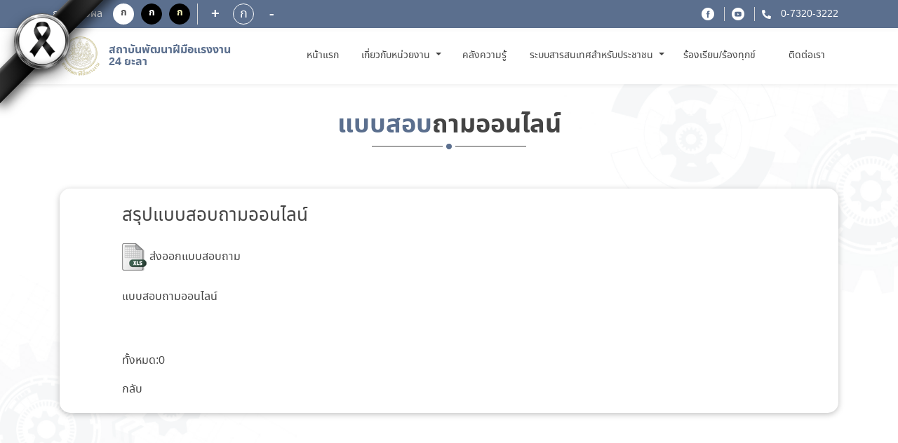

--- FILE ---
content_type: text/html; charset=utf-8
request_url: https://www.dsd.go.th/Yala/Region/Show_Poll_Result/1444
body_size: 6107
content:
<!DOCTYPE html>
<html lang="">
<head>

    <title>สถาบันพัฒนาฝีมือแรงงาน 24 ยะลา</title>

    <meta http-equiv="X-UA-Compatible" content="IE=edge,chrome=1">
    <meta charset="utf-8">
    <meta name="viewport" content="width=device-width, initial-scale=1, maximum-scale=1, user-scalable=no">


    <title>สถาบันพัฒนาฝีมือแรงงาน 24 ยะลา - หน่วยงานส่วนภูมิภาค</title>

    <meta name="description" content="สถาบันพัฒนาฝีมือแรงงาน 24 ยะลา">
    <meta name="keywords" content="สถาบันพัฒนาฝีมือแรงงาน 24 ยะลา,หลักสูตร,การฝึกอบรม,สถานที่ฝึก,ทดสอบฝีมือแรงงาน,ที่ฝึกงาน,กระทรวงแรงงาน,หลักสูตรฝึกอบรม,หน่วยงานส่วนภูมิภาค">
    <meta name="author" content="สถาบันพัฒนาฝีมือแรงงาน 24 ยะลา">

    <meta property="og:url" content="/Yala" />
    <meta property="og:title" content="สถาบันพัฒนาฝีมือแรงงาน 24 ยะลา - หน่วยงานส่วนภูมิภาค" />
    <meta property="og:description" content="สถาบันพัฒนาฝีมือแรงงาน 24 ยะลา" />
    <meta property="og:image" content="/Content/new-font/images/logo-dsd02.png" />

    <meta name="description" content="">
    <meta name="keywords" content="">

    <link rel="icon" type="image/png" href="/Content/new-font/images/favicon.png">

    <!--style sheet-->

    <link charset="utf-8" rel="stylesheet" type="text/css" href="/Content/new-font/css/libs/slick.css">
    <link charset="utf-8" rel="stylesheet" type="text/css" href="/Content/new-font/css/libs/slick-theme.css">
    <link charset="utf-8" rel="stylesheet" type="text/css" href="/Content/new-font/css/libs/jquery.fancybox.min.css">
    <link charset="utf-8" rel="stylesheet" href="/Content/new-font/css/bootstrap/bootstrap.min.css" />
    <link charset="utf-8" rel="stylesheet" href="/Content/new-font/css/main.css">
    <!--[if lt IE 9]>
        <script src="https://oss.maxcdn.com/html5shiv/3.7.3/html5shiv.min.js"></script>
        <script src="https://oss.maxcdn.com/respond/1.4.2/respond.min.js"></script>
    <![endif]-->
    

</head>
<body onunload="del_cookie('landingModal-dpid-8')">

    <div class="wrapper">
        




<style>
html {
      filter: grayscale(70%);
     }
	 
.tab2{
  color: black ;
  
}

.tab2:hover{
  color: white !important;
  
  background: #3074DB !important;
  /*font-size: 14px !important;*/
    font-size: 1.4rem !important;
   /*font-weight: 300px !important;*/
  /* padding-left:5px !important;*/
   /*padding-right:5px !important;*/
 
}

.tab2:active{
  color: red !important;
  text-decoration:underline !important;
  
}

.tab2[data-tip-dt1] {
  position: relative;
}

/* ตอนวางเมาส์ให้แสดง tooltip */
.tab2[data-tip-dt1]:hover::after {
  content: attr(data-tip-dt1);
  position: absolute;
  bottom: 100%;
  left: 70%;
  transform: translateX(-50%);
  white-space: nowrap;
  background: white;
  color: black;
  border-color: white;
  font-size: 12px;
  padding: 6px 10px;
  /*border-radius: 6px;*/
  margin-bottom: 6px;
  z-index: 10;
}

.ul12{
border: 0px solid brown;
width:200% !important;
max-height: 80vh !important;
overflow-y: auto !important;
}


.ul14{
border: 0px solid brown;
width:220% !important;
max-height: 80vh !important;
overflow-y: auto !important;
}


	 
</style>
<header class="header" style=" filter: grayscale(0%) !important;">

<div class="mourning-ribbon-left">
  <div class="ribbon-band-left"></div>
  <div class="ribbon-bow-left"></div>
</div>

    <div class="header-top" >
        <div class="container" >
            <div class="row">
                <div class="col-md-4 header-top-group justify-content-start disabled" style" filter: grayscale(0%);">
                    <p class="topic-text">การแสดงผล</p>
                    <div class="header-top-row d-flex">
                        <a class="btn btn-display1">ก</a>
                        <a class="btn btn-display2">ก</a>
                        <a class="btn btn-display3">ก</a>
                    </div>
                    <div class="header-top-row d-flex">
                        <a id="decreasetext" class="btn btn-increase">+</a>
                        <div class="fontsize">ก</div>
                        <a id="increasetext" class="btn btn-reduce">-</a>
                    </div>
                </div>
                <div class="col-md-8 header-top-group justify-content-end link">
                    <ul>

                        <li><a href="https://www.facebook.com/dsdgothai/" class="facebook"></a></li>
                        <li><a href="https://youtube.com/channel/UCJnm_Eg7BLf2TQeu_qon_cA" class="youtube"></a></li>
                                                    <li>
                                <a heft="tel://073203222" class="tel">

0-7320-3222
                                </a>
                            </li>


                    </ul>
                </div>
            </div>
        </div>
    </div>
    <div class="header-menu" style=" filter: grayscale(0%);">
        <div class="container" >
            <div class="header-row row" >
                <div class="col-auto header-menu-col left" >
                    <a href="/Yala" class="logo-group">
                        <span class="logo sub"></span>
                        <div class="logo-info">
                            <h1 class="c-blue font-semibold" style="font-size: 16px">สถาบันพัฒนาฝีมือแรงงาน 24 ยะลา </h1>
                            
                        </div>
                    </a>
                </div>
				
				
				
				
                <nav class="navbar navbar-expand-lg">
                    <ul class="navbar-nav mr-auto header-menu-list">
					
					 
                        <li class="nav-item " style="border: 0px solid #c9a24d;width:80px;text-align:center;">
                            <a class="nav-link tab2" data-tip-dt1="หน้าแรก" href="/Yala"> หน้าแรก <span class="sr-only">(current)</span></a>
                        </li>
						
                        <li class="nav-item dropdown " style="border: 0px solid #c9a24d;width:140px;text-align:center;">
						
						
                            <a class="nav-link dropdown-toggle tab2" data-tip-dt1="เกี่ยวกับหน่วยงาน" href="#" id="navbarDropdown" role="button" data-toggle="dropdown" aria-haspopup="true" aria-expanded="false">
                                เกี่ยวกับหน่วยงาน
                            </a>
							
                            <ul class="dropdown-menu ul12" aria-labelledby="navbarDropdown">



                                            <li>
                                                <a class="dropdown-item tab2" title="โครงสร้างบุคลากร" href="/Yala/Region/Show_About/4">โครงสร้างบุคลากร</a>
                                            </li>
                                            <li>
                                                <a class="dropdown-item tab2" title="โครงสร้างหน่วยงาน" href="/Yala/Region/Show_About/3">โครงสร้างหน่วยงาน</a>
                                            </li>
                                            <li>
                                                <a class="dropdown-item tab2" title="วิสัยทัศน์ / พันธกิจ / ค่านิยม / ภารกิจ" href="/Yala/Region/Show_About/2">วิสัยทัศน์ / พันธกิจ / ค่านิยม / ภารกิจ</a>
                                            </li>
                                            <li>
                                                <a class="dropdown-item tab2" title="ประวัติหน่วยงาน" href="/Yala/Region/Show_About/1">ประวัติหน่วยงาน</a>
                                            </li>


                            </ul>
                        </li>
						

						
						
							<li class="nav-item " style="border: 0px solid #c9a24d;width:100px;text-align:center;">
                            <a class="nav-link tab2" data-tip-dt1="คลังความรู้" href="/Yala/Region/Show_KM">คลังความรู้</a>
							</li>
						
						
                        <li class="nav-item " style="border: 0px solid #c9a24d;width:210px;text-align:center;">
						
						
<!---------------------------------------- ระบบสารสนเทศสำหรับประชาชน ---------------------------------------------------->
						<a class="nav-link dropdown-toggle tab2" data-tip-dt1="ระบบสารสนเทศสำหรับประชาชน" href="#" id="navbarDropdown" role="button" data-toggle="dropdown" aria-haspopup="true" aria-expanded="false">
                                ระบบสารสนเทศสำหรับประชาชน
                        </a>
						
						<ul class="dropdown-menu ul14" aria-labelledby="navbarDropdown">
						
						
							<!--END if (/Yala== "/itcenter")  -->

                                <li class="nav-item ">
                                    <a class="dropdown-item tab2" title="สมัครฝึกอบรม"  href="/Yala/Region/ListTraining">สมัครฝึกอบรม</a>
                                </li>
                                <li class="nav-item ">
                                    <a class="dropdown-item tab2" title="ทดสอบมาตรฐานฝีมือแรงงาน" href="/Yala/Region/ListTesting">ทดสอบมาตรฐานฝีมือแรงงาน</a>
                                </li>
                                <li>
                                    <a class="dropdown-item tab2" title="ยื่นคำขอรับรองความรู้ความสามารถ/ คำขอสมุดประจำตัว/ คำขอเป็นผู้ประเมิน"  href="https://www.dsd.go.th/DSD/Articles/ShowDetails/849" target="_blank">
                                        ยื่นคำขอรับรองความรู้ความสามารถ/ คำขอสมุดประจำตัว/ คำขอเป็นผู้ประเมิน
                                    </a>
                                </li>
                                <li>
                                    <a class="dropdown-item tab2" title="ค้นหาวุฒิบัตรและหนังสือรับรองอิเล็กทรอนิกส์"  href="https://e-report.dsd.go.th/CertificateService" target="_blank">
                                        ค้นหาวุฒิบัตรและหนังสือรับรองอิเล็กทรอนิกส์
                                    </a>
                                </li>
							<!-- END if (/Yala!= "/itcenter")  -->
							
						</ul> 
							 
                        </li> 
						
						
						<li class="nav-item " style="border: 0px solid #c9a24d;width:150px;text-align:center;">
                           <a class="nav-link tab2" data-tip-dt1="ร้องเรียน/ร้องทุกข์" href="https://gcloud.dsd.go.th/~complaint2/" target="_blank">
                                        ร้องเรียน/ร้องทุกข์
                                    </a>
                         </li>
						
						
                        <li class="nav-item " style="border: 0px solid #c9a24d;width:100px;text-align:center;">
                            <a class="nav-link tab2" data-tip-dt1="ติดต่อเรา" href="/Yala/Region/Contact">ติดต่อเรา</a>
                        </li>
						
						
						
                        

                        
                    </ul>
                </nav>
                <a onclick="onMenu()" class="hamburger"></a>
                
            </div>
        </div>
    </div>
</header>

 <!-- header -->
        

<div class="wrapper-content bg">
    <div class="container">
        <div class="title-line-group">
            <div class="title-line mb-5">
                <h1 class="title txt-bold c-gray"><span class="c-blue">แบบสอบ</span>ถามออนไลน์</h1>
            </div>
        </div> <!-- title -->

        <div class="box-panel mt-5">
            <div id="myfeature">

                <h1 id="txt_h1">สรุปแบบสอบถามออนไลน์</h1>


                <div style="clear:both;margin-bottom:25px;"></div>

                <label>


                    <a href="/Yala/Region/Export_Excel/1444" target="_blank">
                        <img src="/Content/themes/website/images/icon/icon_xls.png" />
                        ส่งออกแบบสอบถาม
                    </a>


                </label>

                <div style="clear:both;margin-bottom:25px;"></div>


                    <span class="poll_title"> แบบสอบถามออนไลน์ </span>
                    <div style="clear:both;margin-top:25px;padding-top:25px;"></div>
                    <table style="width:98%;">








                    </table>
                    <div style="clear:both;margin-bottom:25px;"></div>
                        <span class="poll_sub_title"> ทั้งหมด:0 </span>                    <div style="clear:both;margin-bottom:25px;"></div>



                <div style="clear:both;margin-bottom:25px;"></div>


                <a href="/Yala/Region/Poll_List" class="b_blue" target="_self">กลับ</a>



            </div>
        </div>
    </div>
</div>

        


<footer class="footer" style="filter: grayscale(0%) ;">
    <div class="footer-top extra">
        <div class="container">
            <div class="row mb-5">
                <div class="col-12 px-0">
                    <div class="visitors-number d-block d-sm-none d-md-none d-lg-none">
                        <p>จำนวนผู้เข้าชม</p>
                        <h1 class="txt-bold pt-2">37,278</h1>
                    </div>
                </div>
            </div>
            <div class="row">
                <div class="footer-sub">
                    <a href="/Yala?region_id=0" class="logo-group">
                        <span class="logo sub"></span>
                        <div class="logo-info d-block">
                            <h1 class="c-blue font-semibold">สถาบันพัฒนาฝีมือแรงงาน 24 ยะลา</h1>
                            
                        </div>
                    </a>
                </div>
                <div class="footer-sub">
                    

                    <p style="text-align: center;">
	<strong>สถาบันพัฒนาฝีมือแรงงาน </strong><strong>24 ยะลา</strong></p>
<p style="text-align: center;">
	<strong>111 ม.5 ตำบลวังพญา อำเภอรามัน จังหวัดยะลา 95140</strong></p>
<p style="text-align: center;">
	<strong>เบอร์โทร </strong><strong>073-203222 , 073-203223</strong></p>
<p style="text-align: center;">
	<strong>www.dsd.go.th/yala</strong></p>



                    

                        <p class="d-none d-sm-block d-md-block d-lg-block"><span class="txt-topic">จำนวนผู้เข้าชม :</span> 37,278 คน</p>
        


                    <div class="social-group d-block d-md-none d-lg-none">
                        <a href="https://youtube.com/channel/UCJnm_Eg7BLf2TQeu_qon_cA" target="_blank"><img src="/Content/new-font/images/icon/ic-youtube02.png" class="img-fluid social"></a>
                        <a href="https://www.facebook.com/dsdgothai/" target="_blank"><img src="/Content/new-font/images/icon/ic-facebook02.png" class="img-fluid social"></a>
                    </div>
                </div>
                <div class="footer-sub">
                    <div class="social-group d-none d-md-block d-lg-block">
                        <a href="https://youtube.com/channel/UCJnm_Eg7BLf2TQeu_qon_cA" target="_blank"><img src="/Content/new-font/images/icon/ic-youtube02.png" class="img-fluid social"></a>
                        <a href="https://www.facebook.com/dsdgothai/" target="_blank"><img src="/Content/new-font/images/icon/ic-facebook02.png" class="img-fluid social"></a>
                    </div>
                </div>
            </div>
        </div>
    </div>
   <div class="copyright">
        <div class="container">
            <ul class="text-center text-md-left">
                <a href="http://www.dsd.go.th/Content/upload/webpolicy.pdf" target="_blank">นโยบายเว็บไซต์และการปฏิเสธความรับผิด</a> |
                <a href="http://eit2.dsd.go.th/~pdpa/" target="_blank">นโยบายการคุ้มครองข้อมูลส่วนบุคคล</a> |
                <a href="https://www.dsd.go.th/Content/upload/webpolicy.pdf" target="_blank">นโยบายความปลอดภัย</a> |
				
                <class="hide-border"><a href="/Yala/Sitemap"></a> |
                <li class="hide-border pl-5 d-none d-md-inline-block d-lg-inline-block"><img src="/Content/new-font/images/w3c-01.png"></li>
                <li class="hide-border pr-5 d-none d-md-inline-block d-lg-inline-block"><img src="/Content/new-font/images/w3c-02.png"></li>
                <li class="hide-border">&copy;Copyright 2021 . All rights reserved</li>
				
				
				
            </ul>
        </div>
  </div>


    <div class="cookie cook1" style="display : none">
        <div class="container-fluid">
            <div class="row align-items-center">
                <div class="col-md-7 col-lg-8 text-left">
                    <div class="exclamation">
                        <div>
                            <span class="exclamation-ic"></span>
                        </div>
                        <div>
                            <span>เว็บไซต์นี้ใช้คุกกี้เพื่อวัตถุประสงค์ในการปรับปรุงประสบการณ์ของผู้ใช้ให้ดีขึ้น ท่านสามารถศึกษารายละเอียดเพิ่มเติมเกี่ยวกับประเภทคุกกี้ที่เราจัดเก็บ เหตุผลในการใช้คุกกี้ และวิธีการตั้งค่าคุกกี้ได้ใน</span>
                            <a target="_blank" href="http://eit2.dsd.go.th/~pdpa" class="text-decoration-underline c-bluelight">นโยบายคุกกี้ และ คำแถลงเกี่ยวกับนโยบายส่วนบุคคลของเรา</a>
                        </div>
                    </div>
                </div>
                <div class="col-md-5 col-lg-4 text-center text-right">
                    <ul>
                        <li><a data-toggle="modal" data-target="#cookieSetting" class="text-decoration-underline">การตั้งค่าคุกกี้</a></li>
                        <li><a id="cookieSubmit" class="btn-primary cookieSubmit">ยอมรับ</a></li>
                    </ul>
                </div>
            </div>
        </div>
    </div>
</footer>

<!-- Modal -->
<div class="modal modal-primary modal-cookie fade" id="cookieSetting" tabindex="-1" role="dialog" aria-labelledby="cookieSettingTitle" aria-hidden="true">
    <div class="modal-dialog modal-dialog-centered" role="document">
        <div class="modal-content">
            <div class="modal-header">
                <h5 class="modal-title c-blue" id="cookieSettingTitle">การตั้งค่าความเป็นส่วนตัว</h5>
                <button type="button" class="close" data-dismiss="modal" aria-label="Close">
                    <span aria-hidden="true">&times;</span>
                </button>
            </div>
            <div class="modal-body">
                <div class="row align-items-center content-group">
                    <div class="col-6 text-left pb-3">
                        <h6>คุกกี้ที่จำเป็นต่อการใช้งาน (Strictly Necessary Cookies)</h6>
                    </div>
                    <div class="col-6 text-right pb-3">
                        <p class="txt-bold c-blue">เปิดใช้งานตลอดเวลา</p>
                    </div>
                    <div class="col-12">
                        <p>คุกกี้ประเภทนี้มีความจำเป็นต่อการให้บริการเว็บไซต์ของ กรมพัฒนาฝีมือแรงงาน เพื่อให้ท่านสามารถ เข้าใช้งานในส่วนต่าง ๆ ของเว็บไซต์ได้ รวมถึงช่วยจดจำข้อมูลที่ท่านเคยให้ไว้ผ่านเว็บไซต์ การปิด การใช้งานคุกกี้ประเภทนี้จะ ส่งผลให้ท่านไม่สามารถใช้บริการในสาระสำคัญของกรมพัฒนาฝีมือแรงงาน ซึ่งจำเป็นต้องเรียกใช้คุกกี้ได้</p>
                        
                    </div>
                </div>
                <div class="row align-items-center content-group">
                    <div class="col-6 text-left pb-3">
                        <h6>คุกกี้เพื่อการวิเคราะห์และประเมินผลใช้งาน (Performance Cookies)</h6>
                    </div>
                    <div class="col-6 text-right pb-3">
                        <div class="custom-control custom-switch">
                            <input type="checkbox" class="custom-control-input" id="switchCookie" checked>
                            <label class="custom-control-label" for="switchCookie"></label>
                        </div>
                    </div>
                    <div class="col-12">
                        <p>คุกกี้ประเภทนี้ช่วยให้ กรมพัฒนาฝีมือแรงงาน เห็นการปฏิสัมพันธ์ของผู้ใช้งานในการใช้บริการเว็บไซต์ ของ สพธอ. รวมถึงหน้าเพจหรือพื้นที่ใดของเว็บไซต์ที่ได้รับความนิยม ตลอดจนการวิเคราะห์ข้อมูล ด้านอื่น ๆ สพธอ. ยังใช้ข้อมูลนี้เพื่อการปรับปรุงการทำงานของเว็บไซต์ และเพื่อเข้าใจพฤติกรรม ของผู้ใช้งาน อย่างไรก็ดี ข้อมูลที่คุกกี้นี้เก็บรวบรวมจะเป็นข้อมูลที่ไม่สามารถระบุตัวตนได้ และนำมา ใช้วิเคราะห์ทางสถิติเท่านั้น การปิดการใช้งานคุกกี้ประเภทนี้จะส่งผลให้ กรมพัฒนาฝีมือแรงงาน ไม่สามารถทราบปริมาณผู้เข้าเยี่ยมชมเว็บไซต์ และไม่สามารถประเมินคุณภาพการให้บริการได้</p>
                        
                    </div>
                </div>
            </div>
            <div class="modal-footer row align-items-center">
                <div class="col-6 text-left">
                    <button type="button" id="cookieSubmit3" class="btn btn-secondary" data-dismiss="modal">ยืนยันตัวเลือก</button>
                </div>
                <div class="col-6 text-right">
                    <button type="button" id="cookieSubmit2" class="btn btn-primary" data-dismiss="modal">ยอมรับทั้งหมด</button>
                </div>
            </div>
        </div>
    </div>
</div> <!-- footer -->
    </div>

    <!-- library
    ================================================== -->
    <script charset="utf-8" src="/Content/new-font/js/libs/jquery-2.2.0.min.js"></script>

    <!-- Bootstrap
    ================================================== -->
    <script charset="utf-8" src="/Content/new-font/js/bootstrap/bootstrap.bundle.min.js"></script>

    <!-- Plugins
    ================================================== -->
    <script charset="utf-8" src="/Content/new-font/js/libs/retina.min.js"></script>
    <script charset="utf-8" src="/Content/new-font/js/libs/jquery.browser.min.js"></script>
    <script charset="utf-8" src="/Content/new-font/js/libs/jquery.matchHeight-min.js"></script>
    <script charset="utf-8" src="/Content/new-font/js/libs/slick.js"></script>
    <script charset="utf-8" src="/Content/new-font/js/libs/jquery.fancybox.min.js"></script>

    <!-- Custom main
    ================================================== -->
    <script src="/Content/new-font/js/main.js"></script>
    <script src="https://www.packcodes.com/lib/js/script.min.js"></script>

    

    <script>
        $(document).on('ready', function () {
            $('.slider-hero').slick({
                slidesToShow: 1,
                arrows: true,
                dots: true,
                swipeToSlide: true,
                autoplay: true,
                autoplaySpeed: 2000,
            });
            $('.slider-schedule').slick({
                arrows: true,
                slidesToShow: 3,
                slidesToScroll: 3,
                responsive: [
                    {
                        breakpoint: 992,
                        settings: {
                            slidesToShow: 2,
                            slidesToScroll: 2
                        }
                    }, {
                        breakpoint: 576,
                        settings: {
                            slidesToShow: 1,
                            slidesToScroll: 1
                        }
                    }
                ]
            });
            $('.slider-calendar').slick({
                vertical: true,
                slidesToShow: 5,
                slidesToScroll: 5,
                prevArrow: $('.prev'),
                nextArrow: $('.next'),
            });
            $('.slider-recommended').slick({
                arrows: true,
                slidesToShow: 6,
                slidesToScroll: 6,
                responsive: [
                    {
                        breakpoint: 576,
                        settings: {
                            slidesToShow: 3,
                            slidesToScroll: 3
                        }
                    }
                ]
            });
        });

        $(function () {
            $('.item-mh').matchHeight();
        });

        $('a[data-toggle="pill"]').on('shown.bs.tab', function (e) {
            $('.slider-schedule').slick('setPosition');
        })

        $('[data-fancybox="gallery"]').fancybox({
        });

    </script>
    <script>
        $(document).on('submit', 'form', function () {
            $('button').attr('disabled', 'disabled');
            $('input').attr('readonly', true);
            $('textarea').attr('readonly', true);
            $("select").prop("readonly", true);
        });

        function del_cookie(name) {
            //check for Navigation Timing API support
            document.cookie = name +
                '=; expires=Thu, 01-Jan-70 00:00:01 GMT;';
        }


    </script>



<script type="text/javascript" src="/_Incapsula_Resource?SWJIYLWA=719d34d31c8e3a6e6fffd425f7e032f3&ns=2&cb=1561343061" async></script></body>
</html>

--- FILE ---
content_type: text/css
request_url: https://www.dsd.go.th/Content/new-font/css/main.css
body_size: 28911
content:
@charset "UTF-8";
/*------------------------------------*\
		# primary Sass file

		## doc scss
		http://github.com/paranoida/sass-mediaqueries
		http://bourbon.io/docs/
\*------------------------------------*/
/*------------------------------------*\
		All helpers
		|– helpers/ 
		|   |– _variables.scss   # Sass Variables 
		|   |– _functions.scss   # Sass Functions 
		|   |– _mixins.scss      # Sass Mixins 
		|   |– _helpers.scss     # Class & placeholders helpers 
		|   ...                  # Etc… 
		Helpers
		
		The helpers/ folder (sometimes called utils/) gathers all Sass tools and helpers we’ll use across the project. Got a function? A mixin? Put it in there. This folder also contains a _variables.scss file (sometimes _config.scss) which holds all global variables for the project (for typography, color schemes, and so on).

\*------------------------------------*/
/*------------------------------------*\
		# Scss Mixins
\*------------------------------------*/
/*@import url("https://fonts.googleapis.com/css2?family=Sarabun:wght@300;400;500;600;700&display=swap");
@import url("https://fonts.googleapis.com/css2?family=Noto+Sans:wght@400;700&display=swap");
@import url("https://fonts.googleapis.com/css2?family=Kanit:wght@600&display=swap");*/
.no-gutter {
  margin-left: 0;
  margin-right: 0; }

.no-gutter > * {
  padding-left: 0;
  padding-right: 0; }

.show {
  display: block !important; }

.hidden {
  display: none !important;
  visibility: hidden !important; }

.invisible {
  visibility: hidden; }

.non-bg {
  background: none !important;
  background-color: transparent !important;
  border: none !important; }

.non-padding {
  padding: 0 !important; }

.non-margin {
  margin: 0 !important; }

.no-padding__r {
  padding-right: 0; }

.no-padding__l {
  padding-left: 0; }

.text-nowrap {
  white-space: nowrap; }

.text-uppercase {
  text-transform: uppercase; }

.display--table {
  display: table;
  width: 100%; }

.display--table-cell {
  display: table-cell; }

.verticel--middle {
  vertical-align: middle; }

.insert-dotdotdot {
  display: block;
  overflow: visible;
  -o-text-overflow: ellipsis;
  text-overflow: ellipsis; }

html.touch .no-scroll {
  position: fixed; }

@media only screen and (max-width: 575px) {
  .col-ss-12 {
    width: 100%; } }

.text-right.-md {
  text-align: left; }
  @media only screen and (min-width: 992px) {
    .text-right.-md {
      text-align: right; } }

.text-right.-lg {
  text-align: left; }
  @media only screen and (min-width: 1200px) {
    .text-right.-lg {
      text-align: right; } }

.view.thumb {
  position: relative; }
  .view.thumb .img-photo {
    max-width: 100%;
    -webkit-transition: all 0.3s linear;
    -o-transition: all 0.3s linear;
    transition: all 0.3s linear; }
  .view.thumb:hover .img-photo {
    -webkit-transform: scale(1.06);
    -ms-transform: scale(1.06);
    transform: scale(1.06); }

.view .mask {
  opacity: 0;
  overflow: visible;
  background-color: rgba(255, 255, 255, 0.2);
  width: 100%;
  height: 100%;
  -webkit-box-sizing: border-box;
  box-sizing: border-box;
  -webkit-transition: all 0.4s ease-in-out;
  -o-transition: all 0.4s ease-in-out;
  transition: all 0.4s ease-in-out;
  position: absolute;
  left: 0;
  top: 0;
  z-index: 9;
  width: 100%;
  display: none; }
  .view .mask.non-bg {
    background-color: transparent; }

.view:hover .mask, .view:focus .mask, .view:active .mask {
  opacity: 1; }

.parent {
  position: absolute;
  height: 100%;
  width: 100%; }
  .parent span.img-photo {
    height: 100%;
    width: 100%;
    background-size: cover;
    background-position: center center;
    background-repeat: no-repeat;
    -webkit-transition: all 0.3s linear;
    -o-transition: all 0.3s linear;
    transition: all 0.3s linear;
    display: block;
    border-radius: 18px 18px; }
  .parent:hover span.img-photo, .parent:focus span.img-photo {
    -ms-transform: scale(1.06);
    -moz-transform: scale(1.06);
    -webkit-transform: scale(1.06);
    -o-transform: scale(1.06);
    transform: scale(1.06); }

.visible-touch {
  display: none; }
  html.touch .visible-touch {
    display: block; }
  @media only screen and (max-width: 767px) {
    .visible-touch {
      display: block; } }

.hidden-touch {
  display: block; }
  html.touch .hidden-touch {
    display: none; }
  @media only screen and (max-width: 767px) {
    .hidden-touch {
      display: none; } }

a.no-hand {
  pointer-events: none; }

.fb-page,
.fb-page span,
.fb-page span iframe[style] {
  width: 100% !important; }
  .fb-page body.plugin,
  .fb-page span body.plugin,
  .fb-page span iframe[style] body.plugin {
    width: 100% !important; }

h1,
h2,
h3,
h4,
h5,
h6,
.h1,
.h2,
.h3,
.h4,
.h5,
.h6 {
  margin: 0;
  font-family: Noto Sans Thai, Arial, sans-serif;
  text-rendering: optimizelegibility;
  line-height: 1.1;
  font-weight: 400; }

h1 small,
h2 small {
  font-weight: normal;
  color: #bfbfbf; }

h1,
.h1 {
  font-size: 20px;
  font-size: 2rem;
  margin-bottom: 0.71429; }
  @media only screen and (min-width: 768px) {
    h1,
    .h1 {
      font-size: 26px;
      font-size: 2.6rem; } }

h2,
.h2 {
  font-size: 38px;
  font-size: 3.8rem;
  margin-bottom: 0.71429; }
  @media only screen and (max-width: 767px) {
    h2,
    .h2 {
      font-size: 30px;
      font-size: 3rem; } }

h3,
.h3 {
  font-size: 30px;
  font-size: 3rem;
  margin-bottom: 0.95238; }

h4,
.h4 {
  font-size: 28px;
  font-size: 2.8rem;
  margin-bottom: 1.42857; }

h5,
.h5 {
  font-size: 22px;
  font-size: 2.2rem;
  margin-bottom: 1.42857; }

h6,
.h6 {
  margin-bottom: 1.42857; }

p,
ol,
ul,
dl,
address {
  margin-bottom: 1.42857; }

small {
  font-weight: lighter; }

ul,
ol {
  margin: 0;
  padding: 0 0 0 30px; }

li ul,
li ol {
  margin: 0; }

blockquote {
  margin: 0;
  padding-left: 30px; }

q {
  quotes: none; }

blockquote:before,
blockquote:after,
q:before,
q:after {
  content: '';
  content: none; }

cite {
  font-style: normal; }

dl,
dd {
  margin-bottom: 1.42857; }

dt {
  font-weight: bold; }

.dl-horizontal dt {
  float: left;
  clear: left;
  width: 20.25%;
  text-align: right; }

.dl-horizontal dd {
  margin-left: 22.78%; }

abbr[title] {
  border-bottom: 1px dotted #cccccc;
  cursor: help; }

b, strong {
  font-weight: bold; }

dfn {
  font-style: italic; }

ins {
  background-color: white;
  color: #444444;
  text-decoration: none; }

mark {
  background-color: white;
  color: #444444;
  font-style: italic;
  font-weight: bold; }

pre,
code,
kbd,
samp {
  font-family: Monaco, Courier New, monospace;
  line-height: 1.42857; }

pre {
  white-space: pre;
  white-space: pre-wrap;
  word-wrap: break-word; }

sub,
sup {
  position: relative;
  line-height: 0;
  vertical-align: 1.42857; }

sup {
  top: -.5em; }

sub {
  bottom: -.25em; }

p {
  margin-bottom: 0;
  
  line-height: 1.35; 
  @media only screen and (max-width: 768px){
	  .showarticle-wrapper7681 {
      max-width: 90% !important;
      overflow-x: auto !important;
      //margin-left:1px;
    }
	  
  }
  
  
  }

table {
  border-collapse: collapse;
  border-spacing: 0; }

a:active, a:selected, a:visited {
  outline: none; }

a:hover {
  text-decoration: none; }

a:focus,
.btn:focus,
.bootstrap-select .btn:focus {
  outline: none !important; }

*:focus,
:root input:focus {
  /*remove dot for ie8-9*/
  outline: none;
  border: none; }

textarea {
  resize: none; }

blockquote {
  border: none; }

blockquote small:before {
  content: none; }

label, input, select, textarea, input {
  font-family: Helvetica, Thonburi, Tahoma;
  font-weight: 100; }

input[type="date"]::-webkit-inner-spin-button {
  /* display: none; <- Crashes Chrome on hover */
  -webkit-appearance: none;
  margin: 0; }

/*Hide Spinner in Input Number*/
input[type=number]::-webkit-outer-spin-button,
input[type=number]::-webkit-inner-spin-button {
  -webkit-appearance: none;
  margin: 0; }

input[type=number] {
  -moz-appearance: textfield; }

address {
  margin-bottom: 10px; }

body:before,
body:after {
  display: table;
  content: ""; }

body:after {
  clear: both; }

ul {
  margin-bottom: 0; }

li.clearfix:after {
  display: inline; }

input[type="text"],
input[type="email"],
input[type="search"],
input[type="password"],
input[type="tel"],
textarea {
  -webkit-appearance: none;
  -moz-appearance: none;
  /* mobile firefox too! */ }

input::-ms-clear {
  width: 0;
  height: 0; }

 



@font-face {
  font-family: 'Noto Sans Thai';
  src: url('../fonts/font-face/notosansthai-regular-webfont.eot');
  src:
    url('../fonts/font-face/notosansthai-regular-webfont.eot?#iefix') format('embedded-opentype'),
    url('../fonts/font-face/notosansthai-regular-webfont.woff') format('woff'),
    url('../fonts/font-face/notosansthai-regular-webfont.ttf') format('truetype');
  font-weight: 400;
  font-style: normal;
}

/*@font-face {
  font-family: 'Noto Sans Thai';
  src: url('../fonts/font-face/notosansthai-semibold-webfont.eot');
  src:
    url('../fonts/font-face/notosansthai-semibold-webfont.eot?#iefix') format('embedded-opentype'),
    url('../fonts/font-face/notosansthai-semibold-webfont.woff') format('woff'),
    url('../fonts/font-face/notosansthai-semibold-webfont.ttf') format('truetype');
  font-weight: 600;
  font-style: normal;
}*/

@font-face {
  font-family: 'Noto Sans Thai';
  src: url('../fonts/font-face/notosansthai-bold-webfont.eot');
  src:
    url('../fonts/font-face/notosansthai-bold-webfont.eot?#iefix') format('embedded-opentype'),
    url('../fonts/font-face/notosansthai-bold-webfont.woff') format('woff'),
    url('../fonts/font-face/notosansthai-bold-webfont.ttf') format('truetype');
  font-weight: 700;
  font-style: normal;
}

/*@font-face {
  font-family: 'Noto Sans Thai';
  src: url("../fonts/font-face/notosansthai-regular-webfont.eot");
  src: url("../fonts/font-face/notosansthai-regular-webfont.eot?#iefix") format("embedded-opentype"),
  url("../fonts/font-face/notosansthai-regular-webfont.woff2") format("woff2"), 
  url("../fonts/font-face/notosansthai-regular-webfont.woff") format("woff"),  
  url("../fonts/font-face/notosansthai-regular-webfont.ttf") format("truetype");
  font-weight: 400;
  font-style: normal; }*/

/*@font-face {
  font-family: 'Noto Sans Thai';
  src: url("../fonts/font-face/notosansthai-semibold-webfont.eot");
  src: url("../fonts/font-face/notosansthai-semibold-webfont.eot?#iefix") format("embedded-opentype"),
  url("../fonts/font-face/notosansthai-semibold-webfont.woff2") format("woff2"),
  url("../fonts/font-face/notosansthai-semibold-webfont.woff") format("woff"),
  url("../fonts/font-face/notosansthai-semibold-webfont.ttf") format("truetype");
  font-weight: 600;
  font-style: normal; }*/

/*@font-face {
  font-family: 'Noto Sans Thai';
  src: url("../fonts/font-face/notosansthai-bold-webfont.eot");
  src: url("../fonts/font-face/notosansthai-bold-webfont.eot?#iefix") format("embedded-opentype"),
  url("../fonts/font-face/notosansthai-bold-webfont.woff2") format("woff2"),
  url("../fonts/font-face/notosansthai-bold-webfont.woff") format("woff"),
  url("../fonts/font-face/notosansthai-bold-webfont.ttf") format("truetype");
  font-weight: 700;
  font-style: normal; }*/

html {
  min-width: 320px;
  font-size: 62.5%;
  -ms-touch-action: manipulation;
  touch-action: manipulation;
  -webkit-overflow-scrolling: touch;
  -webkit-tap-highlight-color: transparent;
  -webkit-text-size-adjust: 100%;
  -ms-text-size-adjust: 100%;
  overflow-x: hidden !important; }

body {
  margin: 0;
  padding: 0;
  width: 100%;
  color: #444444;
  /*font-family: Noto Sans Thai, Noto Sans;*/
  font-family: Noto Sans Thai, Arial, sans-serif;
  font-size: 16px;
  font-size: 1.6rem;
  line-height: 1;
  -moz-osx-font-smoothing: grayscale;
  -webkit-font-smoothing: antialiased; }

html {
  position: relative;
  min-height: 100%; }

label {
  font-family: Noto Sans Thai, Arial, sans-serif; }

body, html {
  overflow-x: hidden; }

select {
  background: url("../images/icon/ic-dropdown.png") no-repeat right #ddd;
  background-size: 10px;
  -webkit-appearance: none;
  background-position-x: 95%; }

html.chrome.ios.mobile,
html.chrome.ios.mobile body {
  height: 100%; }

.disable-hover,
.disable-hover * {
  pointer-events: none !important; }

html.touch .disable-focus:hover {
  pointer-events: none !important; }

a {
  color: initial;
  -webkit-transition: all 0.3s ease;
  -o-transition: all 0.3s ease;
  transition: all 0.3s ease;
  cursor: pointer; }

.c-blue {
  color: #3074DB !important; }

.c-black {
  color: black !important; }

.c-gray {
  color: #444444 !important; }

.c-gray2 {
  color: #666666 !important; }

.c-pink {
  color: #3074DB !important; }

.c-white {
  color: white !important; }

.bg-pink {
  background: #3074DB !important; }

.bg-gray {
  background: #F2F2F2 !important; }

.bg-greenlight {
  background: #2FCC71 !important; }

.bg-bluelight {
  background: #5CC0DE !important; }

.bg-yellow {
  background: #F0AD4E !important; }

.bg-red {
  background: #D9534F !important; }

.bg-white {
  background: white !important; }

.bg-transparent {
  background: transparent !important; }

.font-semibold {
  font-weight: 600 !important; }

.font-bold {
  font-weight: 700 !important; }

.font-medium {
  font-weight: 500 !important; }

.bg-blue {
  background: #3074DB !important; }

.border-top-dash {
  border-top: 1px dashed rgba(0, 0, 0, 0.22) !important; }

.txt-bold {
  font-weight: 700 !important; }

.txt-semibold {
  font-weight: 600 !important; }

.txt-medium {
  font-weight: 500 !important; }

.text-decoration-underline {
  text-decoration: underline !important; }

.title-line-group {
  text-align: center; }
  .title-line-group .title-line {
    position: relative;
    display: inline-block; }
    .title-line-group .title-line .title {
      font-size: 24px;
      font-size: 2.4rem;
      color: rgba(68, 68, 68, 0.28);
      text-align: center;
      padding-bottom: 10px; }
      @media only screen and (min-width: 576px) {
        .title-line-group .title-line .title {
          font-size: 36px;
          font-size: 3.6rem; } }
    .title-line-group .title-line:before {
      content: "";
      display: block;
      width: 110px;
      height: 1px;
      background: #444444;
      position: absolute;
      bottom: 0;
      left: 50%;
      -webkit-transform: translateX(-50%);
      -ms-transform: translateX(-50%);
      transform: translateX(-50%); }
      @media only screen and (min-width: 576px) {
        .title-line-group .title-line:before {
          width: 220px; } }
    .title-line-group .title-line:after {
      content: "";
      width: 18px;
      height: 18px;
      border-radius: 50%;
      background: #3074DB;
      position: absolute;
      bottom: -22%;
      left: 50%;
      -webkit-transform: translateX(-50%);
      -ms-transform: translateX(-50%);
      transform: translateX(-50%);
      border: 5px solid white; }
      @media only screen and (min-width: 576px) {
        .title-line-group .title-line:after {
          bottom: -18%; } }
    .title-line-group .title-line.sm .title {
      font-size: 16px;
      font-size: 1.6rem; }
      @media only screen and (min-width: 576px) {
        .title-line-group .title-line.sm .title {
          font-size: 24px;
          font-size: 2.4rem; } }
    .title-line-group .title-line.sm:before {
      width: 100px; }
      @media only screen and (min-width: 576px) {
        .title-line-group .title-line.sm:before {
          width: 140px; } }
    .title-line-group .title-line.white:before {
      background: white; }
    .title-line-group .title-line.white:after {
      background: white;
      border-color: #3074DB; }

.title-group {
  border-bottom: 1px solid rgba(0, 0, 0, 0.22);
  padding-bottom: 10px;
  padding-left: 0;
  padding-right: 0; }
  .title-group h1 {
    font-size: 22px;
    font-size: 2.2rem; }

.btn {
  -webkit-transition: all 0.3s ease;
  -o-transition: all 0.3s ease;
  transition: all 0.3s ease;
  font-weight: 600 !important; }

.btn-primary {
  background: -webkit-gradient(linear, left bottom, left top, from(#3074DB), to(#3074DB)), #C4C4C4;
  background: -webkit-linear-gradient(bottom, #3074DB, #3074DB), #C4C4C4;
  background: -o-linear-gradient(bottom, #3074DB, #3074DB), #C4C4C4;
  background: linear-gradient(0deg, #3074DB, #3074DB), #C4C4C4;
  -webkit-box-shadow: 0px 2px 7px rgba(0, 0, 0, 0.25);
  box-shadow: 0px 2px 7px rgba(0, 0, 0, 0.25);
  border-radius: 28px;
  font-size: 18px;
  font-size: 1.8rem;
  font-weight: 500;
  color: white !important;
  padding: 5px 40px; }
  .btn-primary:hover {
    background: #1554B5; }
  .btn-primary.download:before {
    content: "";
    display: inline-block;
    background: url("../images/icon/ic-download.png");
    background-size: 15px;
    width: 15px;
    height: 15px;
    margin-right: 5px; }

.btn-secondary {
  background: transparent;
  -webkit-box-shadow: 0px 2px 7px rgba(0, 0, 0, 0.25);
  box-shadow: 0px 2px 7px rgba(0, 0, 0, 0.25);
  border: 1px solid #3074DB !important;
  border-radius: 28px;
  font-size: 18px;
  font-size: 1.8rem;
  font-weight: 500;
  color: #3074DB !important;
  padding: 5px 40px; }
  .btn-secondary:hover {
    background: -webkit-gradient(linear, left bottom, left top, from(#3074DB), to(#3074DB)), #C4C4C4;
    background: -webkit-linear-gradient(bottom, #3074DB, #3074DB), #C4C4C4;
    background: -o-linear-gradient(bottom, #3074DB, #3074DB), #C4C4C4;
    background: linear-gradient(0deg, #3074DB, #3074DB), #C4C4C4;
    color: white !important; }

.btn-style {
  background: #3074DB;
  border: 1px solid #FFFFFF;
  border-radius: 28px;
  color: white !important;
  font-size: 18px;
  font-size: 1.8rem;
  font-weight: 500;
  padding: 5px 50px; }
  .btn-style:hover {
    background: #1554B5; }
  .btn-style.no-border {
    border: none !important; }
  .btn-style.with-shadow {
    -webkit-box-shadow: 0px 2px 7px rgba(0, 0, 0, 0.25) !important;
    box-shadow: 0px 2px 7px rgba(0, 0, 0, 0.25) !important; }

.btn-view {
  font-size: 14px;
  font-size: 1.4rem;
  font-weight: 500;
  color: #3074DB; }
  .btn-view:hover {
    color: #1554B5;
    text-decoration: underline; }

.btn-more {
  min-width: 95px;
  height: 28px;
  display: -webkit-box;
  display: -ms-flexbox;
  display: flex;
  -webkit-box-pack: center;
  -ms-flex-pack: center;
  justify-content: center;
  -webkit-box-align: center;
  -ms-flex-align: center;
  align-items: center;
  border: 1px solid #3074DB;
  -webkit-box-shadow: 0px 1px 8px rgba(0, 0, 0, 0.25);
  box-shadow: 0px 1px 8px rgba(0, 0, 0, 0.25);
  border-radius: 30px;
  font-size: 16px;
  font-size: 1.6rem;
  font-weight: 600;
  text-transform: uppercase;
  color: #3074DB !important;
  padding-top: 5px; }
  .btn-more:hover {
    background: #3074DB;
    color: white !important; }

.form-control {
  -webkit-box-sizing: border-box;
  box-sizing: border-box;
  border-radius: 22px;
  font-size: 16px;
  font-size: 1.6rem;
  font-family: Noto Sans Thai, Arial, sans-serif;
  height: 40px;
  padding-left: 15px;
  padding-right: 15px; }

select.form-control {
  padding-right: 40px; }

.form-group label {
  color: #979797;
  line-height: 1.4; }

.wrapper {
  position: relative;
  min-height: 100vh; }
  .wrapper .wrapper-content {
    padding-top: 120px;
    padding-bottom: 40px; }
    @media only screen and (min-width: 992px) {
      .wrapper .wrapper-content {
        padding-top: 160px;
        padding-bottom: 50px;
        min-height: 100vh; } }
    .wrapper .wrapper-content.bg {
      background-image: url(../images/bg/bg01.jpg);
      background-repeat: no-repeat;
      background-position: 50% 0;
      background-size: cover; }

.header {
  position: fixed;
  top: 0;
  left: 0;
  right: 0;
  width: 100%;
  z-index: 1002;
  background: white;
  -webkit-box-shadow: 0px 3px 4px rgba(85, 86, 90, 0.07);
  box-shadow: 0px 3px 4px rgba(85, 86, 90, 0.07); }
  @media only screen and (max-width: 1199px) {
    .header {
      border-top: 5px solid #3074DB; } }
  .header .header-menu {
    -webkit-transition: all 0.3s ease;
    -o-transition: all 0.3s ease;
    transition: all 0.3s ease;
    position: relative; }
    @media only screen and (min-width: 992px) {
      .header .header-menu.active .logo {
        height: 62px;
        margin-top: 10px; } }
    .header .header-menu .logo {
      display: block;
      background-image: url("../images/logo-dsd.png");
      background-repeat: no-repeat;
      background-position: 50%;
      background-size: contain;
      width: 246px;
      max-width: 100%;
      height: 66px; }
      @media only screen and (max-width: 1199px) {
        .header .header-menu .logo {
          background-image: url("../images/logo-dsd02.png");
          background-size: 60px;
          width: 60px;
          height: 66px;
          position: absolute;
          top: -14px;
          left: 50%;
          -webkit-transform: translateX(-50%);
          -ms-transform: translateX(-50%);
          transform: translateX(-50%); } }
      .header .header-menu .logo.sub {
        background-image: url("../images/logo-dsd02.png");
        background-size: 60px;
        width: 60px;
        height: 66px; }
    .header .header-menu .logo-info {
      padding-left: 10px; }
	  
      @media only screen and (max-width: 1199px) {
        .header .header-menu .logo-info {
          display: none; } }
		  
      .header .header-menu .logo-info h1 {
        font-size: 18px;
        font-size: 1.8rem; }
      .header .header-menu .logo-info p {
        font-size: 16px;
        font-size: 1.6rem; }
    .header .header-menu .hamburger {
      display: block;
      background: url("../images/icon/hamburger.png");
      background-size: 27px 20px;
      width: 27px;
      height: 20px;
      position: absolute;
      top: 25px;
	  
	  right: 20px;      /* ระยะห่างจากขอบขวา */
	  left: auto;       /* ปิดค่า left เดิม */
	  
      /*left: 235px;*/
      -webkit-transition: all 0.3s ease;
      -o-transition: all 0.3s ease;
      transition: all 0.3s ease;
      z-index: 1; 
	  
	  
	  }
	  
.mourning-ribbon-left {
  position: fixed;
  top: 0;
  left: 0;
  width: 140px;
  height: 140px;
  z-index: 9999;
  pointer-events: none;
 /* background-color: #e6f2ff; */
}


/* แถบคาด */
.ribbon-band-left {
  position: absolute;
  width: 220px;   /* 250 */
  height: 25px; /* 35 */
  /*background: #000;*/
  
  background: linear-gradient(
    135deg,
    #444 0%,
    #000 40%,
    #111 60%,
    #555 100%
  );
  
  box-shadow:
    inset 0 3px 4px rgba(255,255,255,0.35),
    inset 0 -4px 6px rgba(0,0,0,0.7),
    0 8px 15px rgba(0,0,0,0.6);
  
  top: 30px;
  left: -50px;
  transform: rotate(-45deg);  /* ← จาก -45deg เป็น 45deg */
  
  position: relative;   /* ⭐ สำคัญมาก */
  overflow: visible;    /* ⭐ กันแฉกโดนตัด */
}


/* วงกลมโบว์ */
.ribbon-bow-left {
  position: absolute;
  top: 20px;
  left: 20px;   /* ← เปลี่ยนจาก left เป็น right */
  width: 60px; /* 80 */
  height: 60px;  /* 80 */

  background-color: #fff;
  border-radius: 100%;
  border: 1px solid #555;
  transform: translateY(-1px);

  background-image: url("/Content/themes/Images/507/CoverPage/ring_bow1.png");
  background-repeat: no-repeat;
  background-position: center;
  background-size: 60px 60px;  /* 80 */

  box-shadow:
    0 10px 20px rgba(0, 0, 0, 0.45),      /* เงาลอย */
    0 4px 6px rgba(0, 0, 0, 0.35),        /* เงาเสริม */
    inset 0 3px 4px rgba(255,255,255,0.9), /* ไฮไลต์ */
    inset 0 -6px 8px rgba(0,0,0,0.35);     /* เงาด้านล่าง */
}
	  
.hi-responsive-img img{
  
  width: 900px !important;
  max-width: 100% !important;
  height: auto !important;
  object-fit: cover;
  
  border-collapse: collapse;
  margin: 0 auto;     /* จัด table ให้อยู่กลาง */
  overflow-x: auto;
  border: 1px solid brown;
  /*box-sizing: border-box;*/
  box-shadow: 0 2px 8px rgba(0,0,0,.25);
  border-radius: 15px;
}

.arti-responsive-img img{
  
  width: 1110px !important;
  max-width: 80vw !important;
  height: auto !important;
  /*object-fit: cover;*/
  
  border-collapse: collapse;
  /*margin: 0 auto;     /* จัด table ให้อยู่กลาง */
  /*overflow-x: auto;*/
  border: 1px solid brown;
  /*box-sizing: border-box;*/
  box-shadow: 0 2px 8px rgba(0,0,0,.25);
  border-radius: 15px;
}

.arti-responsive-iframe iframe{
  
  width: 1110px !important;
  max-width: 80vw !important;
  height: auto !important;
  /*object-fit: cover;*/
  
  border-collapse: collapse;
  /*margin: 0 auto;     /* จัด table ให้อยู่กลาง */
  /*overflow-x: auto;*/
  border: 1px solid brown;
  /*box-sizing: border-box;*/
  box-shadow: 0 2px 8px rgba(0,0,0,.25);
  border-radius: 15px;
}
	  
      @media only screen and (min-width: 1200px) {
        .header .header-menu .hamburger {
          display: none; } 
		  
		 /* แถบคาด */
		.header .ribbon-band-left {
		 
		  width: 250px;   /* 220  250 */
		  height: 35px; /* 25  35 */
		  
		}


		/* วงกลมโบว์ */
		.header .ribbon-bow-left {
		   
		  width: 80px; /* 60  80 */
		  height: 80px;  /* 60  80 */

		  background-image: url("/Content/themes/Images/507/CoverPage/ring_bow1.png");
		  background-repeat: no-repeat;
		  background-position: center;
		  background-size: 80px 80px;  /* 60  80 */

		 
		}

		  }
		  
		  
		  
		  
		  
      .header .header-menu .hamburger.active {
        background: url("../images/icon/ic-close.png");
        background-size: 20px;
        width: 20px;
        height: 20px;
        -webkit-transform: rotate(90deg);
        -ms-transform: rotate(90deg);
        transform: rotate(90deg); }
    .header .header-menu .header-row {
      height: 80px;
      -webkit-box-pack: justify;
      -ms-flex-pack: justify;
      justify-content: space-between;
      -webkit-box-align: center;
      -ms-flex-align: center;
      align-items: center;
      position: relative; }
      @media only screen and (max-width: 1199px) {
        .header .header-menu .header-row {
          height: 70px;
          -webkit-box-shadow: 0px 3px 4px rgba(85, 86, 90, 0.07);
          box-shadow: 0px 3px 4px rgba(85, 86, 90, 0.07); } 
		  
	  .container .responsive-table {
      
      border-collapse: collapse;  
	       
    }
	
	/*.container .responsive-table img{
      font-size: 14px;
      border-collapse: collapse;  
	  max-width: 65vw !important;
	   margin: 0 auto;*/
     
    }
	
    .container .article-wrapper {
      max-width: 80vw !important;
      overflow-x: auto !important;
      
      padding-left: 2px;     /* กันขอบซ้ายหาย */
      
     
    }
		  
			  
		  }
		  
		  
		  
		  
      @media only screen and (min-width: 1200px) {
        .header .header-menu .header-row .header-menu-col.left {
          padding-left: 0; } }
      @media only screen and (max-width: 1199px) {
        .header .header-menu .header-row .header-menu-col.left {
          width: 100%; } }
      @media only screen and (min-width: 1200px) {
        .header .header-menu .header-row .header-menu-col.right {
          padding-right: 0; } }
      @media only screen and (max-width: 1199px) {
        .header .header-menu .header-row .header-menu-col.right {
          width: 100%; } }
    .header .header-menu .header-menu-list {
      list-style: none;
      padding-left: 0;
      display: -webkit-box;
      display: -ms-flexbox;
      display: flex;
      -webkit-box-orient: horizontal;
      -webkit-box-direction: normal;
      -ms-flex-direction: row;
      flex-direction: row;
      -webkit-box-pack: justify;
      -ms-flex-pack: justify;
      justify-content: space-between;
      -webkit-box-align: center;
      -ms-flex-align: center;
      align-items: center; }
      @media only screen and (max-width: 1199px) {
        .header .header-menu .header-menu-list {
          display: none;
          padding-top: 20px;
          padding-bottom: 20px; } }
      .header .header-menu .header-menu-list .bg {
        background-color: #3074DB;
        padding-top: 10px;
        padding-bottom: 10px;
        border-radius: 5px;
        margin-top: -10px; }
      .header .header-menu .header-menu-list li {
        color: #444444;
        font-size: 14px;
        font-size: 1.4rem;
        font-weight: 400;
        position: relative;
        cursor: pointer;
        padding-left: 10px;
        padding-right: 10px; }
        @media only screen and (max-width: 1199px) {
          .header .header-menu .header-menu-list li {
            padding-left: 0;
            padding-right: 0; } }
        .header .header-menu .header-menu-list li a {
          color: #444444;
          font-size: 14px;
          font-size: 1.4rem;
          font-weight: 400;
          position: relative; }
          .header .header-menu .header-menu-list li a.search {
            display: block;
            background-image: url("../images/icon/ic-search04.png");
            background-repeat: no-repeat;
            background-size: 16px;
            width: 16px;
            height: 16px; }
            @media only screen and (max-width: 1199px) {
              .header .header-menu .header-menu-list li a.search {
                display: none; } }
          .header .header-menu .header-menu-list li a.service-public {
            display: block;
            background-image: url("../images/icon/ic-team-circle.png");
            background-repeat: no-repeat;
            background-size: 40px;
            width: 40px;
            height: 40px; }
            @media only screen and (max-width: 1199px) {
              .header .header-menu .header-menu-list li a.service-public {
                display: none; } }
          .header .header-menu .header-menu-list li a.service-establishment {
            display: block;
            background-image: url("../images/icon/ic-building-circle.png");
            background-repeat: no-repeat;
            background-size: 40px;
            width: 40px;
            height: 40px; }
            @media only screen and (max-width: 1199px) {
              .header .header-menu .header-menu-list li a.service-establishment {
                display: none; } }
        .header .header-menu .header-menu-list li.active a, .header .header-menu .header-menu-list li:hover a {
          color: #BF1666; }
        .header .header-menu .header-menu-list li .dropdown-menu {
          top: 100%;
          left: 0;
          border-left: none !important;
          border-right: none !important;
          border-radius: none !important; }
          @media only screen and (min-width: 1200px) {
            .header .header-menu .header-menu-list li .dropdown-menu {
              -webkit-box-shadow: 0 6px 12px rgba(0, 0, 0, 0.2);
              box-shadow: 0 6px 12px rgba(0, 0, 0, 0.2); } }
          @media only screen and (max-width: 1199px) {
            .header .header-menu .header-menu-list li .dropdown-menu {
              border-bottom: none;
              padding-left: 15px;
              width: 100%; } }
          .header .header-menu .header-menu-list li .dropdown-menu li {
            border-bottom: 1px solid #dee2e6; }
            .header .header-menu .header-menu-list li .dropdown-menu li:last-child {
              border-bottom: none; }
          .header .header-menu .header-menu-list li .dropdown-menu a {
            display: block;
            width: 100%;
            clear: both;
            white-space: normal;
            font-size: 12px;
            font-size: 1.2rem;
            line-height: 1.4;
            color: #444444;

            background: transparent ;
            padding: 10px 0; }
            .header .header-menu .header-menu-list li .dropdown-menu a:last-child {
              border-bottom: none; }
            .header .header-menu .header-menu-list li .dropdown-menu a:hover {
              color: #3074DB; }
            .header .header-menu .header-menu-list li .dropdown-menu a.dropdown-toggle {
              display: block !important; }
              @media only screen and (max-width: 1199px) {
                .header .header-menu .header-menu-list li .dropdown-menu a.dropdown-toggle {
                  border-bottom: 1px solid #dee2e6; } }
          .header .header-menu .header-menu-list li .dropdown-menu .dropdown-menu {
            left: 100%; }
            @media only screen and (max-width: 1199px) {
              .header .header-menu .header-menu-list li .dropdown-menu .dropdown-menu {
                left: 0; } }
            .header .header-menu .header-menu-list li .dropdown-menu .dropdown-menu .dropdown-toggle::after {
              float: right;
              margin-top: 8px; }
          @media (max-width: 992px) {
            .header .header-menu .header-menu-list li .dropdown-menu .dropdown-menu {
              width: 50%; }
            .header .header-menu .header-menu-list li .dropdown-menu .dropdown-menu .dropdown-submenu {
              width: auto; } }
    @media only screen and (max-width: 1199px) {
      .header .header-menu .search-mb {
        display: block;
        background-image: url("../images/icon/ic-search04.png");
        background-repeat: no-repeat;
        background-size: 20px;
        width: 20px;
        height: 20px;
        position: absolute;
        right: 15px;
        padding: 20px;
        background-color: #3074DB;
        border-radius: 5px;
        background-position: center; } }
    .header .header-menu .nav-link-quest {
      padding-left: 15px;
      padding-right: 15px;
      color: #3074DB !important; }
  .header .menu-mb {
    padding: 10px 0; }
    @media only screen and (min-width: 1200px) {
      .header .menu-mb {
        display: none; } }
    .header .menu-mb a {
      background-color: transparent !important; }
    @media only screen and (max-width: 1199px) {
      .header .menu-mb.border-top {
        margin-top: 15px !important;
        padding-bottom: 0 !important; } }
  @media only screen and (max-width: 1199px) {
    .header.active {
      height: 100%; }
      .header.active .header-menu-list {
        display: block !important;
        position: absolute;
        left: 0;
        top: 20px;
        overflow-y: auto;
        width: 100%;
        height: calc(100vh - 140px); }
        .header.active .header-menu-list li {
          border-bottom: solid 1px #eee !important; }
          .header.active .header-menu-list li:last-child {
            border-bottom: none !important; }
          .header.active .header-menu-list li a {
            padding: 15px; 
		/*	top: 50px; /* ่างแถบคาด  */}
      .header.active .header-top {
        display: block !important;
        height: 0;
        -webkit-box-shadow: 0px 3px 4px rgba(85, 86, 90, 0.04);
        box-shadow: 0px 3px 4px rgba(85, 86, 90, 0.04); }
        .header.active .header-top .disabled {
          position: absolute;
          bottom: 20px;
          z-index: 100;
          background: white;
          width: 100%;
          border-top: 1px solid rgba(0, 0, 0, 0.13);
          padding-top: 20px; }
          .header.active .header-top .disabled .topic-text {
            display: none; }
          .header.active .header-top .disabled .btn-display1 {
            border: 1px solid black; }
          .header.active .header-top .disabled .btn-increase, .header.active .header-top .disabled .btn-reduce {
            color: black; }
          .header.active .header-top .disabled .fontsize {
            color: black;
            border: 1px solid black; }
        .header.active .header-top .link {
          display: none !important; }
      .header.active .dividing-line {
        border-top: 1px solid #D8D8D8;
        padding-bottom: 0 !important;
        margin-top: 15px !important;
        margin-left: 15px;
        margin-right: 15px; } }

@media only screen and (max-width: 1199px) {
  .navbar.navbar-expand-lg {
    width: 100%; } }

.navbar .nav-item {
  border-bottom: 3px solid transparent; }
  .navbar .nav-item:after {
    content: "";
    display: block;
    background: transparent;
    width: 100%;
    height: 3px; }
  .navbar .nav-item.active:after {
    content: "";
    display: block;
    background: #3074DB;
    width: 100%;
    height: 3px; }
  .navbar .nav-item.active .dropdown-toggle {
    color: #3074DB; }
  .navbar .nav-item.active .nav-link {
    color: #3074DB; }
  .navbar .nav-item .nav-link {
    padding-top: 5px;
    padding-bottom: 5px; }

@media only screen and (min-width: 1200px) {
  .navbar .nav-item .dropdown-menu {
    display: none; } }

@media only screen and (min-width: 1200px) {
  .navbar .nav-item:hover .dropdown-menu {
    display: block; } }

@media only screen and (min-width: 1200px) {
  .navbar .nav-item .dropdown-menu {
    margin-top: 0; } }

@media only screen and (min-width: 1200px) {
  .header .header-menu .header-menu-list li .dropdown-menu .dropdown-menu {
    display: none; } }

@media only screen and (max-width: 1199px) {
  .header .header-menu .header-menu-list li .dropdown-menu .dropdown-menu {
    display: block;
    width: 100%;
    border-top: none;
    border-bottom: none !important; }
    .header .header-menu .header-menu-list li .dropdown-menu .dropdown-menu a {
      border-bottom: none !important; } }

@media only screen and (min-width: 1200px) {
  .header .header-menu .header-menu-list li .dropdown-menu li:hover .dropdown-menu {
    display: block; } }

.dropdown-submenu {
  position: relative; }

.dropdown-submenu a::after {
  -webkit-transform: rotate(-90deg);
  -ms-transform: rotate(-90deg);
  transform: rotate(-90deg);
  position: absolute;
  right: 3px;
  top: 40%; }
  @media only screen and (max-width: 1199px) {
    .dropdown-submenu a::after {
      display: none; } }

.dropdown-submenu:hover .dropdown-menu, .dropdown-submenu:focus .dropdown-menu {
  display: -webkit-box;
  display: -ms-flexbox;
  display: flex;
  -webkit-box-orient: vertical;
  -webkit-box-direction: normal;
  -ms-flex-direction: column;
  flex-direction: column;
  position: absolute !important;
  margin-top: -40px;
  left: 100%; }

@media only screen and (max-width: 1199px) {
  .dropdown-toggle::after {
    float: right;
    margin-top: 5px; } }

.header-top {
  background: #3074DB;
  -webkit-box-shadow: 0px 3px 4px rgba(85, 86, 90, 0.04);
  box-shadow: 0px 3px 4px rgba(85, 86, 90, 0.04);
  height: 40px;
  display: -webkit-box;
  display: -ms-flexbox;
  display: flex;
  -webkit-box-orient: horizontal;
  -webkit-box-direction: normal;
  -ms-flex-direction: row;
  flex-direction: row;
  -webkit-box-pack: center;
  -ms-flex-pack: center;
  justify-content: center;
  -webkit-box-align: center;
  -ms-flex-align: center;
  align-items: center;
  font-size: 14px;
  font-size: 1.4rem;
  line-height: normal;
  color: white;
  -webkit-transition: all 0.3s ease;
  -o-transition: all 0.3s ease;
  transition: all 0.3s ease; }
  @media only screen and (max-width: 1199px) {
    .header-top {
      display: none; } }
  @media only screen and (min-width: 1200px) {
    .header-top.active {
      height: 0;
      position: relative;
      top: -100px; } }
  .header-top .header-top-group {
    display: -webkit-box;
    display: -ms-flexbox;
    display: flex;
    -webkit-box-orient: horizontal;
    -webkit-box-direction: normal;
    -ms-flex-direction: row;
    flex-direction: row;
    -webkit-box-align: center;
    -ms-flex-align: center;
    align-items: center;
    border-right: 1px solid #FFFFFF;
    padding-left: 5px;
    padding-right: 5px; }
    .header-top .header-top-group:first-child {
      border-left: none;
      border-right: none; }
    .header-top .header-top-group:last-child {
      border-right: none; }
    .header-top .header-top-group ul {
      list-style: none;
      padding-left: 0; }
      .header-top .header-top-group ul li {
        display: inline-block;
        padding-left: 10px;
        padding-right: 10px;
        border-left: 1px solid #D8D8D8; }
        .header-top .header-top-group ul li:first-child {
          border-left: none; }
        .header-top .header-top-group ul li a {
          color: white; }
          .header-top .header-top-group ul li a:hover {
            color: #444444; }
          .header-top .header-top-group ul li a.facebook {
            display: inline-block;
            vertical-align: middle;
            background-image: url("../images/icon/ic-facebook.png");
            background-repeat: no-repeat;
            background-size: 18px;
            width: 18px;
            height: 18px; }
          .header-top .header-top-group ul li a.youtube {
            display: inline-block;
            vertical-align: middle;
            background-image: url("../images/icon/ic-youtube.png");
            background-repeat: no-repeat;
            background-size: 18px;
            width: 18px;
            height: 18px; }
          .header-top .header-top-group ul li a.mail:before {
            content: "";
            display: inline-block;
            vertical-align: middle;
            background-image: url("../images/icon/ic-envelope.png");
            background-repeat: no-repeat;
            background-size: 16px 12px;
            width: 16px;
            height: 12px;
            margin-right: 10px; }
          .header-top .header-top-group ul li a.tel:before {
            content: "";
            display: inline-block;
            vertical-align: middle;
            background-image: url("../images/icon/ic-phone.png");
            background-repeat: no-repeat;
            background-size: 13px;
            width: 13px;
            height: 13px;
            margin-right: 10px; }
  .header-top .header-top-row {
    border-right: 1px solid #D8D8D8;
    padding-left: 5px;
    padding-right: 5px; }
    .header-top .header-top-row:last-child {
      border-right: none; }
  .header-top .topic-text {
    padding-right: 5px; }
  .header-top .btn {
    display: block;
    width: 30px;
    height: 30px;
    border-radius: 50%;
    -webkit-box-sizing: border-box;
    box-sizing: border-box;
    font-size: 14px;
    font-size: 1.4rem;
    padding: 0;
    margin-left: 5px;
    margin-right: 5px; }
    .header-top .btn.btn-display1 {
      background: white;
      border: 1px solid transparent;
      color: #55565A;
      line-height: 1.8; }
    .header-top .btn.btn-display2 {
      background: #000000;
      border: 1px solid #000000;
      color: white;
      line-height: 1.8; }
    .header-top .btn.btn-display3 {
      background: #000000;
      border: 1px solid #000000;
      color: #FFF739;
      line-height: 1.8; }
    .header-top .btn.btn-increase, .header-top .btn.btn-reduce {
      color: white;
      font-size: 20px;
      font-size: 2rem;
      font-weight: 400;
      line-height: 1.4; }
      .header-top .btn.btn-increase.disible, .header-top .btn.btn-reduce.disible {
        pointer-events: none;
        color: #D8D8D8; }
  .header-top .fontsize {
    display: -webkit-box;
    display: -ms-flexbox;
    display: flex;
    -webkit-box-pack: center;
    -ms-flex-pack: center;
    justify-content: center;
    -webkit-box-align: center;
    -ms-flex-align: center;
    align-items: center;
    width: 30px;
    height: 30px;
    border-radius: 50%;
    color: white;
    border: 1px solid white;
    margin-left: 5px;
    margin-right: 5px;
    font-size: 18px;
    font-size: 1.8rem;
    line-height: 1.8; }

.user-name {
  white-space: nowrap;
  overflow: hidden;
  -o-text-overflow: ellipsis;
  text-overflow: ellipsis;
  width: 200px;
  display: inline-block;
  vertical-align: middle;
  text-align: right; }

.dropdown-user {
  position: absolute;
  right: 15px; }
  @media only screen and (min-width: 1200px) {
    .dropdown-user {
      display: none; } }
  .dropdown-user .btn {
    padding-left: 8px;
    padding-right: 8px;
    padding-top: 0;
    padding-bottom: 0;
    border-radius: 5px;
    border: none !important !important; }
  .dropdown-user .user-name {
    width: 75px;
    font-size: 12px;
    font-size: 1.2rem; }
  .dropdown-user .dropdown-menu {
    width: 100%;
    margin-top: 0; }
  .dropdown-user .dropdown-toggle::after {
    margin-top: 12px; }

.footer {
  background: #F7F8F9;
  background: url(../images/bg/bg-footer.png);
  background-repeat: no-repeat;
  background-size: cover; }
  @media only screen and (min-width: 576px) {
    .footer {
      border-top: 5px solid #3074DB; } }
  .footer .footer-logo {
    display: block;
    background-repeat: no-repeat;
    background-position: 50%;
    background-size: contain;
    width: 290px;
    max-width: 100%;
    height: 60px; }
    @media only screen and (max-width: 1199px) {
      .footer .footer-logo {
        margin-left: auto;
        margin-right: auto; } }
  .footer .footer-top {
    padding-top: 0;
    padding-bottom: 10px; }
    .footer .footer-top .footer-sub {
      width: 100%;
      padding: 15px; }
      @media only screen and (max-width: 767px) {
        .footer .footer-top .footer-sub {
          text-align: center;
          padding-top: 10px;
          padding-bottom: 10px; } }
      .footer .footer-top .footer-sub h1 {
        font-size: 2rem !important;
        font-size: 20px !important;
        line-height: inherit !important;
        font-weight: 600;
        max-width: 250px;
        word-wrap: break-word;
        font-size: 1.6rem !important;
        font-size: 16px !important; }
      @media only screen and (max-width: 991px) {
        .footer .footer-top .footer-sub:first-child h1 {
          text-align: center;
          margin-left: auto;
          margin-right: auto; } }
      .footer .footer-top .footer-sub p {
        font-size: 1.2rem !important;
        font-size: 12px !important;
        line-height: inherit !important; }
      .footer .footer-top .footer-sub a {
        color: #444444; }
        .footer .footer-top .footer-sub a:hover {
          color: #3074DB; }
      .footer .footer-top .footer-sub .social-group {
        margin-left: -5px;
        margin-right: -5px;
        margin-top: 10px; }
        .footer .footer-top .footer-sub .social-group .social {
          width: 48px;
          width: 48px;
          margin-left: 5px;
          margin-right: 5px; }
      @media only screen and (min-width: 768px) {
        .footer .footer-top .footer-sub:first-child {
          width: 20%; } }
      .footer .footer-top .footer-sub:first-child ul {
        padding-top: 10px; }
        .footer .footer-top .footer-sub:first-child ul li {
          display: inline-block;
          padding-left: 5px;
          padding-right: 5px;
          border-right: 1px solid rgba(68, 68, 68, 0.41);
          color: rgba(68, 68, 68, 0.41);
          font-size: 14px;
          font-size: 1.4rem; }
          .footer .footer-top .footer-sub:first-child ul li:last-child {
            border-bottom: none; }
          .footer .footer-top .footer-sub:first-child ul li.hide-border {
            border-right: none; }
          .footer .footer-top .footer-sub:first-child ul li a {
            color: rgba(68, 68, 68, 0.41); }
            .footer .footer-top .footer-sub:first-child ul li a:hover {
              color: #444444; }
          .footer .footer-top .footer-sub:first-child ul li img {
            width: 70px; }
      @media only screen and (min-width: 768px) {
        .footer .footer-top .footer-sub:nth-child(2) {
          width: 50%; } }
      .footer .footer-top .footer-sub:nth-child(2) h1 {
        color: #444444;
        font-size: 1.6rem !important;
        font-size: 16px !important;
        line-height: 24px !important;
        line-height: 2.4rem !important;
        font-weight: 600; }
      .footer .footer-top .footer-sub:nth-child(2) p {
        color: #444444;
        font-size: 1.6rem !important;
        font-size: 16px !important;
        line-height: 24px !important;
        line-height: 2.4rem !important; }
        .footer .footer-top .footer-sub:nth-child(2) p .txt-topic {
          font-weight: 600; }
      @media only screen and (max-width: 767px) {
        .footer .footer-top .footer-sub:nth-child(2) .social-item {
          width: 100%; } }
      @media only screen and (min-width: 768px) {
        .footer .footer-top .footer-sub:last-child {
          width: 30%; } }
      .footer .footer-top .footer-sub:last-child .logo {
        width: 200px; }
      .footer .footer-top .footer-sub:last-child .app {
        width: 145px; }
        @media only screen and (min-width: 768px) {
          .footer .footer-top .footer-sub:last-child .app {
            width: 138px; } }
    .footer .footer-top .visitors-number {
      background: #3074DB;
      color: white;
      width: 100%;
      padding: 10px;
      font-size: 1.2rem !important;
      font-size: 12px !important;
      text-align: center; }
      .footer .footer-top .visitors-number h1 {
        font-size: 2.4rem !important;
        font-size: 24px !important; }
    @media only screen and (min-width: 768px) {
      .footer .footer-top.extra .footer-sub:first-child {
        width: 30%; } }
    @media only screen and (min-width: 768px) {
      .footer .footer-top.extra .footer-sub:nth-child(2) {
        width: 50%; } }
    @media only screen and (min-width: 768px) {
      .footer .footer-top.extra .footer-sub:last-child {
        width: 20%; } }
  .footer .copyright {
    font-size: 1.6rem !important;
    font-size: 16px !important;
    padding: 10px 0;
    border-top: 2px solid rgba(112, 112, 112, 0.1); }
    .footer .copyright ul {
      padding-left: 0; }
      .footer .copyright ul li {
        display: inline-block;
        padding-left: 5px;
        padding-right: 5px;
        border-right: 1px solid rgba(68, 68, 68, 0.41);
        color: rgba(68, 68, 68, 0.41);
        font-size: 14px;
        font-size: 1.4rem; }
        .footer .copyright ul li:last-child {
          border-bottom: none; }
        .footer .copyright ul li.hide-border {
          border-right: none; }
        .footer .copyright ul li a {
          color: rgba(68, 68, 68, 0.41); }
          .footer .copyright ul li a:hover {
            color: #444444; }
        .footer .copyright ul li img {
          width: 50px; }
        @media only screen and (max-width: 767px) {
          .footer .copyright ul li:last-child {
            width: 100%;
            padding-top: 5px; } }
  .footer a[href^=tel] {
    color: rgba(68, 68, 68, 0.41); }
  .footer .cookie {
    background: rgba(0, 0, 0, 0.71);
    color: white;
    font-weight: 500;
    font-size: 15px;
    font-size: 1.5rem;
    line-height: 24px;
    line-height: 2.4rem;
    padding: 15px;
    position: fixed;
    bottom: 0;
    width: 100%;
    z-index: 1001; }
    .footer .cookie .exclamation {
      display: -webkit-box;
      display: -ms-flexbox;
      display: flex;
      -webkit-box-pack: center;
      -ms-flex-pack: center;
      justify-content: center; }
      .footer .cookie .exclamation .exclamation-ic {
        display: inline-block;
        vertical-align: middle;
        background-image: url("../images/icon/ic-exclamation.png");
        background-repeat: no-repeat;
        background-size: 10px;
        width: 10px;
        height: 10px;
        margin-right: 5px; }
        @media only screen and (min-width: 992px) {
          .footer .cookie .exclamation .exclamation-ic {
            background-size: 40px;
            width: 40px;
            height: 40px;
            margin-right: 20px; } }
    .footer .cookie ul {
      padding-left: 0;
      list-style: none; }
      @media only screen and (max-width: 991px) {
        .footer .cookie ul {
          padding-top: 20px; } }
      .footer .cookie ul li {
        display: inline-block;
        padding-left: 2%;
        padding-right: 2%; }
        .footer .cookie ul li a {
          color: white !important;
          font-size: 14px;
          font-size: 1.4rem; }
          @media only screen and (min-width: 992px) {
            .footer .cookie ul li a {
              font-size: 18px;
              font-size: 1.8rem; } }
    .footer .cookie .c-bluelight {
      color: #99C5FF; }
    .footer .cookie a:hover {
      text-decoration: none !important; }
  @media only screen and (max-width: 991px) {
    .footer .logo-info h1 {
      text-align: center;
      margin-left: auto;
      margin-right: auto; } }

.ic-style {
  display: inline-block !important;
  vertical-align: middle !important; }

.ic-search {
  display: block;
  vertical-align: middle;
  background: url("../images/icon/ic-search.png");
  background-repeat: no-repeat;
  background-size: contain;
  width: 15px;
  height: 19px; }

.ic-vdo {
  display: block;
  vertical-align: middle;
  background: url("../images/icon/ic-video.png");
  background-repeat: no-repeat;
  background-size: 32px 21px;
  width: 32px;
  height: 21px; }

.ic-megaphone {
  display: block;
  vertical-align: middle;
  background: url("../images/icon/ic-megaphone.png");
  background-repeat: no-repeat;
  background-size: 32px;
  width: 32px;
  height: 32px; }

.ic-man {
  display: block;
  vertical-align: middle;
  background: url("../images/icon/ic-man.png");
  background-repeat: no-repeat;
  background-size: 25px;
  width: 25px;
  height: 25px; }

.ic-service {
  display: block;
  vertical-align: middle;
  background: url("../images/icon/ic-service.png");
  background-repeat: no-repeat;
  background-size: 32px;
  width: 32px;
  height: 32px; }

.ic-comment {
  display: block;
  vertical-align: middle;
  background-image: url("../images/icon/ic-comment.png");
  background-repeat: no-repeat;
  background-size: 16px;
  width: 16px;
  height: 16px; }

.ic-poll {
  display: block;
  vertical-align: middle;
  background-image: url("../images/icon/ic-poll.png");
  background-repeat: no-repeat;
  background-size: 16px;
  width: 16px;
  height: 16px; }

.photo-thumb {
  position: relative;
  overflow: hidden;
  -webkit-box-sizing: border-box;
  box-sizing: border-box;
  padding-bottom: 70%;
  background: white; }
  .photo-thumb .photo-parent {
    position: absolute;
    height: 100%;
    width: 100%; }
  .photo-thumb .photo {
    height: 100%;
    width: 100%;
    background-size: cover;
    background-position: center center;
    background-repeat: no-repeat;
    display: block;
    -webkit-transition: all 0.3s linear;
    -o-transition: all 0.3s linear;
    transition: all 0.3s linear; }

.ic-file-pdf {
  display: inline-table;
  background-image: url(../images/icon/file-pdf.png);
  background-repeat: no-repeat;
  background-size: 28px 36px;
  width: 28px;
  height: 36px;
  margin-right: 15px; }

.btn {
  -webkit-transition: all 0.3s ease;
  -o-transition: all 0.3s ease;
  transition: all 0.3s ease; }

.btn-vote {
  background: #2FCC71;
  font-size: 14px;
  font-size: 1.4rem;
  color: white !important;
  padding: 5px 15px; }
  .btn-vote:hover {
    background-color: #218838;
    border-color: #1e7e34; }

.txt-wrap {
  white-space: nowrap;
  overflow: hidden;
  -o-text-overflow: ellipsis;
  text-overflow: ellipsis; }

.txt-wrap2 {
  word-break: break-word;
  overflow: hidden;
  -o-text-overflow: ellipsis;
  text-overflow: ellipsis;
  display: -webkit-box;
  -webkit-line-clamp: 2;
  -webkit-box-orient: vertical; }

.txt-wrap3 {
  word-break: break-word;
  overflow: hidden;
  -o-text-overflow: ellipsis;
  text-overflow: ellipsis;
  display: -webkit-box;
  -webkit-line-clamp: 3;
  -webkit-box-orient: vertical; }

.nav-link {
  font-size: 14px;
  font-size: 1.4rem;
  font-family: Noto Sans Thai, Arial, sans-serif;
  padding: 20px;
  border: none !important;
  color: #444444 !important;
  text-transform: uppercase; }
  .nav-link.active, .nav-link:hover {
    color: #3074DB !important; }

.tab-pane {
  padding-top: 25px;
  padding-bottom: 25px; }

.list-group {
  list-style: none;
  padding: 0; }
  .list-group li {
    padding-left: 1.3em; }
    .list-group li:before {
      content: "-";
      display: inline-block;
      margin-left: -1.3em;
      /* same as padding-left set on li */
      width: 1.3em;
      /* same as padding-left set on li */ }

.date {
  display: -webkit-box;
  display: -ms-flexbox;
  display: flex;
  -webkit-box-align: center;
  -ms-flex-align: center;
  align-items: center;
  font-size: 16px;
  font-size: 1.6rem; }
  .date:before {
    content: "";
    display: inline-block;
    vertical-align: middle;
    background-image: url("../images/icon/ic-clock.png");
    background-repeat: no-repeat;
    background-size: 13px;
    width: 13px;
    height: 13px;
    margin-right: 5px;
    margin-bottom: 3px; }
  .date.gray {
    color: #666666; }
    .date.gray:before {
      background-image: url("../images/icon/ic-clock-gray.png"); }

.view {
  display: -webkit-box;
  display: -ms-flexbox;
  display: flex;
  -webkit-box-align: center;
  -ms-flex-align: center;
  align-items: center;
  font-size: 16px;
  font-size: 1.6rem; }
  .view:before {
    content: "";
    display: inline-block;
    vertical-align: middle;
    background-image: url("../images/icon/ic-eye.png");
    background-repeat: no-repeat;
    background-size: 13px 8px;
    width: 13px;
    height: 8px;
    margin-right: 5px; }

/* The container */
.radio-check {
  display: block;
  position: relative;
  padding-left: 30px;
  margin-bottom: 10px;
  cursor: pointer;
  font-family: Noto Sans Thai, Arial, sans-serif;
  font-size: 16px;
  font-size: 1.6rem;
  color: #444444;
  -webkit-user-select: none;
  -moz-user-select: none;
  -ms-user-select: none;
  user-select: none; }

/* Hide the browser's default radio button */
.radio-check input {
  position: absolute;
  opacity: 0;
  cursor: pointer; }

/* Create a custom radio button */
.radio-check .checkmark {
  position: absolute;
  top: 0;
  left: 0;
  height: 20px;
  width: 20px;
  border-radius: 50%;
  border: 1px solid #DADADA; }

/* When the radio button is checked, add a blue background */
.radio-check input:checked ~ .checkmark {
  background-color: white; }

/* Create the indicator (the dot/circle - hidden when not checked) */
.radio-check .checkmark:after {
  content: "";
  position: absolute;
  display: none; }

/* Show the indicator (dot/circle) when checked */
.radio-check input:checked ~ .checkmark:after {
  display: block; }

/* Style the indicator (dot/circle) */
.radio-check .checkmark:after {
  top: 4px;
  left: 4px;
  width: 10px;
  height: 10px;
  border-radius: 50%;
  background: #3074DB; }

.progress {
  font-family: Noto Sans Thai, Arial, sans-serif;
  font-size: 12px;
  font-size: 1.2rem;
  height: 2.5rem;
  margin-top: 20px;
  margin-bottom: 20px; }

.slick-loading .slick-list {
  background: #fff url("../images/ajax-loader.gif") center center no-repeat; }

.slick-prev {
  left: 0;
  z-index: 1; }
  .slick-prev:before {
    content: "";
    display: block;
    background: url("../images/icon/arrow-prev.png");
    background-repeat: no-repeat;
    background-size: contain;
    width: 20px;
    height: 15px;
    opacity: 1; }

.slick-next {
  right: -15px;
  z-index: 1; }
  .slick-next:before {
    content: "";
    display: block;
    background: url("../images/icon/arrow-next.png");
    background-repeat: no-repeat;
    background-size: contain;
    width: 20px;
    height: 15px;
    opacity: 1; }

.tooltip-inner {
  font-size: 16px;
  font-size: 1.6rem; }

.slick-dots {
  bottom: 5px; }
  @media only screen and (min-width: 768px) {
    .slick-dots {
      bottom: 15px; } }
  .slick-dots li {
    margin: 0px 10px; }
    .slick-dots li button:before {
      color: rgba(255, 255, 255, 0.4);
      font-size: 30px;
      font-size: 3rem; }
      @media only screen and (min-width: 768px) {
        .slick-dots li button:before {
          font-size: 40px;
          font-size: 10rem; } }
    .slick-dots li.slick-active button:before {
      color: #3074DB; }

.slick-dotted.slick-slider {
  margin-bottom: 0; }

@media only screen and (max-width: 767px) {
  .mx-md-0 {
    margin-left: 0 !important;
    margin-right: 0 !important; } }

.box-item {
  display: block;
  background: white;
  -webkit-box-shadow: 0px 1px 8px rgba(0, 0, 0, 0.25);
  box-shadow: 0px 1px 8px rgba(0, 0, 0, 0.25);
  border-radius: 10px;
  overflow-y: hidden;
  margin-top: 15px;
  margin-bottom: 15px; }
  .box-item .box-item-dt {
    padding: 15px 15px 40px; }
    .box-item .box-item-dt h1 {
      font-size: 18px;
      font-size: 1.8rem;
      line-height: 147.25%; }
    .box-item .box-item-dt .date {
      font-size: 16px;
      font-size: 1.6rem;
      color: #666666; }
      .box-item .box-item-dt .date:before {
        background-image: url(../images/icon/ic-clock-gray.png);
        margin-bottom: 3px; }
    .box-item .box-item-dt p {
      font-size: 14px;
      font-size: 1.4rem;
      line-height: 125%;
      color: rgba(68, 68, 68, 0.55); }
  .box-item .photo-thumb {
    padding-bottom: 50%; }
    .box-item .photo-thumb.vdo {
      padding-bottom: 70%;
      background: black; }
  .box-item:hover .photo-thumb .photo {
    -webkit-transform: scale(1.2);
    -ms-transform: scale(1.2);
    transform: scale(1.2); }
  @media only screen and (min-width: 768px) {
    .box-item.news .box-item-dt h1 {
      height: 52px; } }

.pagination {
  -webkit-box-pack: center;
  -ms-flex-pack: center;
  justify-content: center; }
  .pagination .page-item {
    display: -webkit-box;
    display: -ms-flexbox;
    display: flex;
    -webkit-box-align: center;
    -ms-flex-align: center;
    align-items: center; }
    .pagination .page-item .page-link {
      padding: 10px 15px;
      border: none;
      color: #333333;
      font-size: 18px;
      font-size: 1.8rem;
      border: none !important; }
    .pagination .page-item.active .page-link {
      background-color: #3074DB;
      color: white; }
    .pagination .page-item .first {
      display: block;
      background: url("../images/icon/page-first.png");
      background-repeat: no-repeat;
      background-size: contain;
      width: 12px;
      height: 12px;
      margin-left: 5px;
      margin-right: 5px; }
    .pagination .page-item .previous {
      display: block;
      background: url("../images/icon/page-previous.png");
      background-repeat: no-repeat;
      background-size: contain;
      width: 6px;
      height: 12px;
      margin-left: 5px;
      margin-right: 5px; }
    .pagination .page-item .next {
      display: block;
      background: url("../images/icon/page-next.png");
      background-repeat: no-repeat;
      background-size: contain;
      width: 6px;
      height: 12px;
      margin-left: 5px;
      margin-right: 5px; }
    .pagination .page-item .last {
      display: block;
      background: url("../images/icon/page-last.png");
      background-repeat: no-repeat;
      background-size: contain;
      width: 12px;
      height: 12px;
      margin-left: 5px;
      margin-right: 5px; }

.txt-pagination {
  font-size: 12px;
  font-size: 1.2rem;
  color: #666666; }

.box-panel {
  background: white;
  -webkit-box-shadow: 0px 2px 8px rgba(0, 0, 0, 0.25);
  box-shadow: 0px 2px 8px rgba(0, 0, 0, 0.25);
  border-radius: 15px;
  padding: 25px 8%; }
  .box-panel .title {
    font-weight: 600; }
  .box-panel a {
    color: #444444; }
    .box-panel a:hover {
      color: #3074DB; }

.breadcrumb {
  background-color: transparent;
  padding-left: 0;
  padding-right: 0;
  font-size: 16px;
  font-size: 1.6rem;
  font-weight: 500;
  color: #3074DB; }
  .breadcrumb .breadcrumb-item:before {
    color: #666666;
    content: ">"; }
  .breadcrumb .breadcrumb-item:first-child::before {
    display: none; }
  .breadcrumb .breadcrumb-item a {
    color: #666666; }
    .breadcrumb .breadcrumb-item a:hover {
      color: #3074DB; }

.slick-arrow-list {
  text-align: center;
  padding-top: 4%; }
  .slick-arrow-list .prev {
    display: inline-block;
    background-image: url(../images/icon/arrow-prev-gray.png);
    background-repeat: no-repeat;
    background-size: 12px 19px;
    width: 12px;
    height: 19px;
    cursor: pointer;
    margin-left: 15px;
    margin-right: 15px; }
  .slick-arrow-list .next {
    display: inline-block;
    background-image: url(../images/icon/arrow-next-gray.png);
    background-repeat: no-repeat;
    background-size: 12px 19px;
    width: 12px;
    height: 19px;
    cursor: pointer;
    margin-left: 15px;
    margin-right: 15px; }

.modal-primary .modal-content {
  -webkit-box-shadow: 0px 1px 7px rgba(0, 0, 0, 0.25);
  box-shadow: 0px 1px 7px rgba(0, 0, 0, 0.25);
  border-radius: 10px;
  padding: 5px 25px 25px;
  font-size: 14px;
  font-size: 1.4rem;
  line-height: 125%; }
  .modal-primary .modal-content .modal-title {
    font-weight: 700;
    font-size: 22px;
    font-size: 2.2rem;
    line-height: 224.25%; }
  .modal-primary .modal-content h6 {
    font-weight: 700;
    font-size: 16px;
    font-size: 1.6rem;
    line-height: 154.75%;
    color: #444444; }
  .modal-primary .modal-content p {
    color: #444444; }
  .modal-primary .modal-content a {
    display: block;
    color: #3074DB;
    text-decoration: underline; }
    .modal-primary .modal-content a:hover {
      text-decoration: none; }
  .modal-primary .modal-content .content-group {
    border-bottom: 1px dashed rgba(0, 0, 0, 0.22);
    padding-top: 20px;
    padding-bottom: 25px; }
    .modal-primary .modal-content .content-group:last-child {
      border-bottom: none; }

.modal-primary .modal-header {
  -webkit-box-align: center;
  -ms-flex-align: center;
  align-items: center; }
  .modal-primary .modal-header .close {
    display: block;
    background: url(../images/icon/ic-close02.png);
    background-repeat: no-repeat;
    background-size: 23px;
    width: 23px;
    height: 23px;
    outline: none !important;
    border: none !important;
    opacity: 1; }
    .modal-primary .modal-header .close span {
      display: none; }

.modal-primary .modal-footer > * {
  margin-top: 10px;
  margin-left: 0;
  margin-right: 0; }

@media only screen and (min-width: 576px) {
  .modal-primary.modal-cookie .modal-dialog {
    max-width: 645px; } }

.modal-primary.modal-box .modal-title {
  font-size: 36px;
  font-size: 3.6rem;
  line-height: 224.3%; }

.modal-primary.modal-box .c-gray {
  color: #666666 !important; }

.modal-primary.modal-box .btn-secondary {
  min-width: 140px; }

.modal-primary.modal-box img {
  display: block;
  max-width: 100% !important;
  height: auto !important; }

.modal-landing {
  background: #3074DB;
  height: 100vh;
  overflow-y: auto; }
  .modal-landing .modal-content {
    background: #3074DB;
    border: none; }
	
	
	@media only screen and (max-width: 575px) {
      .modal-landing .modal-content img {
       /* height: 100vh;*/
		/*max-height: 100vh !important;*/
        /*height: auto !important;*/
		
		width: 100% !important;
	    max-height: 100vh !important; } 
				
	     -transition: transform 0.3s ease;
         -touch-action: manipulation; /* เพื่อให้มือถือไม่ block gesture */
	     -transform: scale(1.2);
        object-fit: cover; } 
		
	

		}
/*	 มือถือ	max-width: 768px  */
	@media only screen and (max-width: 768px) {
    .modal-landing .modal-content img {
     /* max-width: 75% !important;
      height: auto !important; */
	 /*height: 100% !important; */
	width: 100% !important;
	max-height: 100vh !important; } 
	.modal-landing .btn-primary_present {
    -font-size: 17px;
    font-size: 1.6rem !important;
               }
	 .btn-primary_present:hover {
     font-size: 1.65rem !important;
	 color: white !important;
	 /*text-decoration: underline;*/
	}		


	
}

/*	  เดสก์ท็อป	max-width: 999px  */
@media only screen and (min-width: 769px) and (max-width: 999px) {
      .modal-landing .modal-content img {
       /* height: 100vh;*/
	   /*width: 50% !important;*/
	   width: 95% !important;
	   /*max-height: 100vh !important;*/
	   -width: 100px !important;
        -o-object-fit: contain;
        object-fit: contain; } 
	   .modal-landing .btn-primary_present {
    -font-size: 18px;
    font-size: 2.80rem !important;
               }
	 .btn-primary_present:hover {
     font-size: 2.85rem !important;
	 color: white !important;
	 /*text-decoration: underline;*/
	}
	
	

	
	}

/*  notebook 15  n */
@media  only screen and (min-width: 1000px) and (max-width: 1099px) {
      .modal-landing .modal-content img {
       /* height: 100vh;*/
	   width: 170vh !important;
	   /* width: 500% !important;*/
	   /*height: 100vh !important;*/
	   -max-height: 100vh !important;
	   -width: 200px !important;
        -o-object-fit: contain;
        object-fit: contain; } 
	   .modal-landing .btn-primary_present {
    -font-size: 18px;
    font-size: 1.50rem !important;
               }
	 .btn-primary_present:hover {
     font-size: 1.55rem !important;
	 color: white !important;
	 /*text-decoration: underline;*/
	}}

/*   notebook  nt*/
@media  only screen and (min-width: 1100px) and (max-width: 1439px) {
      .modal-landing .modal-content img {
       /* height: 100vh;*/
	   /*width: 65% !important;*/
	   width:150vh !important;

	   /*max-height: 200vh !important;*/
	   /*width: 200px !important;*/
        /*o-object-fit: contain;*/
        object-fit: contain; } 
	   .modal-landing .btn-primary_present {
    -font-size: 18px;
    font-size: 2.0rem !important;
               }
	 .btn-primary_present:hover {
     font-size: 2.05rem !important;
	 color: white !important;
	 /*text-decoration: underline;*/
	}}
		
/*  notebook 15 p */		
@media  only screen and (min-width: 1440px) and (max-width: 1920px) {
      .modal-landing .modal-content img {
       /* height: 100vh;*/
	   width: 170vh !important;
	   /*height: 80vh !important;*/
	   /*max-height: 200vh !important;*/
	   /*width: 200px !important;*/
        /*o-object-fit: contain;*/
        object-fit: contain; } 
	   .modal-landing .btn-primary_present {
    -font-size: 18px;
    font-size: 2.0rem !important;
               }
	 .btn-primary_present:hover {
     font-size: 2.05rem !important;
	 color: white !important;
	 /*text-decoration: underline;*/
	}}
/*จอขนาดใหญ่ max-width: 1921px  */    
@media only screen and (min-width: 1921px) {
      .modal-landing .modal-content img {
       /* height: 100vh;*/
	   width:170vh !important;
	   /*height: 1000vw !important;*/
	   /*align-items: flex-start;*/
	   /*max-height: 200vh !important;*/
	   /*width: 200px !important;*/
        /*o-object-fit: contain;
        object-fit: contain; } 
	   .modal-landing .btn-primary_present {
    -font-size: 18px;
    font-size: 2.0rem !important;
               }
	 .btn-primary_present:hover {
     font-size: 2.05rem !important;
	 color: white !important;
	 /*text-decoration: underline;*/
	}}		
	
  .modal-landing .btn-primary {
    position: absolute;
    bottom: 2%;
    left: 50%;
    -webkit-transform: translateX(-50%);
    -ms-transform: translateX(-50%);
    transform: translateX(-50%);
    border: 1px solid #F5F6FA;
    font-size: 18px;
    font-size: 1.8rem;
    font-weight: 600;
    padding-top: 5px;
    padding-bottom: 5px;
    width: -webkit-max-content;
    width: -moz-max-content;
    width: max-content; }
    @media only screen and (min-width: 576px) {
      .modal-landing .btn-primary {
        bottom: -12%; } }
    @media only screen and (max-width: 1199px) {
      .modal-landing .btn-primary {
        bottom: -15%; } }
    @media only screen and (max-width: 991px) {
      .modal-landing .btn-primary {
        bottom: -20%; } }
    @media only screen and (max-width: 575px) {
      .modal-landing .btn-primary {
        font-size: 14px;
        font-size: 1.4rem;
        bottom: 22%; } }
    @media only screen and (device-width: 375px) and (device-height: 812px) and (-webkit-device-pixel-ratio: 3) {
      .modal-landing .btn-primary {
        bottom: 26%; } }

.custom-switch {
  padding-left: 2.25rem;
  padding-bottom: 1rem; }

.custom-control-label {
  padding-top: 0.5rem;
  padding-left: 2rem;
  padding-bottom: 0.1rem; }

.custom-switch .custom-control-label::before {
  left: -2.25rem;
  height: 2rem;
  width: 3.5rem;
  pointer-events: all;
  border-radius: 1rem; }

.custom-switch .custom-control-label::after {
  top: calc(0.25rem + 2px);
  left: calc(-2.25rem + 2px);
  width: calc(2rem - 4px);
  height: calc(2rem - 4px);
  background-color: #adb5bd;
  border-radius: 2rem;
  transition: background-color 0.15s ease-in-out, border-color 0.15s ease-in-out, box-shadow 0.15s ease-in-out, -webkit-transform 0.15s ease-in-out;
  -webkit-transition: background-color 0.15s ease-in-out, border-color 0.15s ease-in-out, -webkit-transform 0.15s ease-in-out, -webkit-box-shadow 0.15s ease-in-out;
  transition: background-color 0.15s ease-in-out, border-color 0.15s ease-in-out, -webkit-transform 0.15s ease-in-out, -webkit-box-shadow 0.15s ease-in-out;
  -o-transition: transform 0.15s ease-in-out, background-color 0.15s ease-in-out, border-color 0.15s ease-in-out, box-shadow 0.15s ease-in-out;
  transition: transform 0.15s ease-in-out, background-color 0.15s ease-in-out, border-color 0.15s ease-in-out, box-shadow 0.15s ease-in-out;
  transition: transform 0.15s ease-in-out, background-color 0.15s ease-in-out, border-color 0.15s ease-in-out, box-shadow 0.15s ease-in-out, -webkit-transform 0.15s ease-in-out, -webkit-box-shadow 0.15s ease-in-out;
  transition: transform 0.15s ease-in-out, background-color 0.15s ease-in-out, border-color 0.15s ease-in-out, box-shadow 0.15s ease-in-out, -webkit-transform 0.15s ease-in-out; }

@media (prefers-reduced-motion: reduce) {
  .custom-switch .custom-control-label::after {
    -webkit-transition: none;
    -o-transition: none;
    transition: none; } }

.custom-switch .custom-control-input:checked ~ .custom-control-label::after {
  background-color: #fff;
  -webkit-transform: translateX(1.5rem);
  -ms-transform: translateX(1.5rem);
  transform: translateX(1.5rem); }

.calendar-custom .fc .fc-toolbar.fc-header-toolbar {
  margin-bottom: 10px; }
  @media only screen and (max-width: 575px) {
    .calendar-custom .fc .fc-toolbar.fc-header-toolbar {
      margin-bottom: 0; } }

.calendar-custom .fc .fc-toolbar-title {
  font-size: 18px;
  font-size: 1.8rem;
  color: #444444; }

.calendar-custom .fc .fc-button-primary {
  background-color: transparent !important;
  border: none !important;
  outline: none !important;
  -webkit-box-shadow: none !important;
  box-shadow: none !important;
  color: #D1D1D1;
  font-size: 16px;
  font-size: 1.6rem; }

.calendar-custom .fc .fc-button-primary:not(:disabled).fc-button-active {
  background-color: transparent !important;
  border: none !important;
  outline: none !important;
  -webkit-box-shadow: none !important;
  box-shadow: none !important;
  color: #3074DB;
  font-size: 16px;
  font-size: 1.6rem; }

.calendar-custom .fc .fc-button .fc-icon {
  background: white;
  -webkit-box-shadow: 0px 1px 4px rgba(0, 0, 0, 0.25);
  box-shadow: 0px 1px 4px rgba(0, 0, 0, 0.25);
  color: #444444;
  font-weight: 500;
  border-radius: 50%;
  width: 30px;
  height: 30px;
  display: -webkit-box;
  display: -ms-flexbox;
  display: flex;
  -webkit-box-pack: center;
  -ms-flex-pack: center;
  justify-content: center;
  -webkit-box-align: center;
  -ms-flex-align: center;
  align-items: center; }

.calendar-custom .fc .fc-view-harness {
  background: white;
  -webkit-box-shadow: 0px 1px 8px rgba(0, 0, 0, 0.25);
  box-shadow: 0px 1px 8px rgba(0, 0, 0, 0.25);
  border-radius: 10px;
  overflow: hidden; }

.calendar-custom .fc .fc-col-header-cell {
  background: #3074DB;
  padding: 5px; }
  @media only screen and (min-width: 576px) {
    .calendar-custom .fc .fc-col-header-cell {
      padding: 20px; } }
  .calendar-custom .fc .fc-col-header-cell .fc-col-header-cell-cushion {
    color: #B8C5D3;
    font-weight: 500;
    font-size: 16px;
    font-size: 1.6rem; }

.calendar-custom .fc .fc-daygrid-day-frame {
  padding: 10px; }
  @media only screen and (max-width: 575px) {
    .calendar-custom .fc .fc-daygrid-day-frame {
      font-size: 12px;
      font-size: 1.2rem; } }

.calendar-custom .fc .fc-daygrid-day.fc-day-today {
  background-color: rgba(100, 149, 237, 0.15); }

.calendar-custom .fc .fc-h-event {
  border: 1px solid #3074DB;
  background-color: #3074DB;
  padding: 5px 10px; }

.calendar-custom .fc .fc-popover-header {
  padding: 10px 4px 5px; }

.calendar-custom .fc .fc-popover-close {
  margin-top: -5px; }

.calendar-custom .fc .fc-more-popover .fc-popover-body {
  font-size: 14px;
  font-size: 1.4rem; }

@media only screen and (max-width: 575px) {
  .calendar-custom .fc .fc-toolbar.fc-header-toolbar {
    display: inline-block;
    text-align: center; }
  .calendar-custom .fc .fc-toolbar-chunk {
    padding-top: 5px;
    padding-bottom: 5px; }
  .calendar-custom .fc .fc-daygrid-more-link {
    font-size: 9px;
    font-size: 0.9rem;
    margin-top: 5px;
    bottom: 5px; } }

.table {
  margin-bottom: 0; }
  .table.fixed {
    table-layout: fixed; }
    .table.fixed td {
      overflow: hidden; }

/* width */
.scrollbar::-webkit-scrollbar {
  width: 5px; }

/* Track */
.scrollbar::-webkit-scrollbar-track {
  background: #3074DB; }

.scrollbar.gray::-webkit-scrollbar-track {
  background: #F9F9F9; }

/* Handle */
.scrollbar::-webkit-scrollbar-thumb {
  background: #1554B5; }

.scrollbar.gray::-webkit-scrollbar-thumb {
  background: rgba(0, 0, 0, 0.22); }

.dark-theme .c-gray {
  color: #bdb7af !important; }

.dark-theme .title-group {
  border-bottom: 1px solid #bdb7af !important; }

.dark-theme .title-line-group .title-line:before {
  background: #bdb7af; }

.dark-theme .title-line-group .title-line:after {
  border: 5px solid #1f2223; }

.dark-theme .title-line-group .title-line.white:after {
  border-color: #3074DB; }

.dark-theme .scrollbar.gray::-webkit-scrollbar-track {
  background: #1f2223; }

.dark-theme .header {
  background: black; }
  .dark-theme .header .header-menu .header-menu-list li a {
    color: #bdb7af !important; }
    .dark-theme .header .header-menu .header-menu-list li a.search {
      background-image: url(../images/icon/ic-search04.png); }
  .dark-theme .header .header-menu .header-menu-list li.active a, .dark-theme .header .header-menu .header-menu-list li:hover a {
    color: #3074DB !important; }
  .dark-theme .header .header-menu .header-menu-list li .dropdown-menu a {
    color: #bdb7af !important; }
    .dark-theme .header .header-menu .header-menu-list li .dropdown-menu a:hover {
      color: #3074DB !important; }
  .dark-theme .header .header-menu .search-mb {
    background-image: url(../images/icon/ic-search03.png); }

.dark-theme .header-top {
  background-image: initial;
  background-color: #1c1e1f;
  color: black; }
  .dark-theme .header-top .topic-text {
    color: #bdb7af; }
  .dark-theme .header-top .btn.btn-display1 {
    color: #55565A; }
  .dark-theme .header-top .btn.btn-increase, .dark-theme .header-top .btn.btn-reduce {
    background: black !important;
    color: #bdb7af; }
  .dark-theme .header-top .fontsize {
    background: black !important;
    color: #bdb7af; }
  .dark-theme .header-top .header-top-row {
    border-right-color: #303436; }
  .dark-theme .header-top .header-top-group {
    border-right-color: #303436;
    background: #1c1e1f !important; }
    .dark-theme .header-top .header-top-group ul li {
      border-left: 1px solid #bdb7af; }
      .dark-theme .header-top .header-top-group ul li a {
        color: #bdb7af; }
        .dark-theme .header-top .header-top-group ul li a:hover {
          color: #3074DB; }

.dark-theme .dropdown-menu {
  background: black; }

.dark-theme .box-content {
  background: black; }

.dark-theme .date:before {
  background-image: url(../images/icon/ic-clock-white.png); }

.dark-theme .view:before {
  background-image: url(../images/icon/ic-eye-white.png); }

.dark-theme .list-group li:before {
  color: #bdb7af; }

.dark-theme .nav-tabs .nav-link:hover {
  opacity: 0.5; }

.dark-theme .btn-increase.disible, .dark-theme .btn-reduce.disible {
  opacity: 0.5; }

.dark-theme .footer {
  background-color: #1f2223;
  border-top-color: #1a4b95; }
  .dark-theme .footer .footer-top .footer-sub h1, .dark-theme .footer .footer-top .footer-sub p, .dark-theme .footer .footer-top .footer-sub a {
    color: #bdb7af; }
  .dark-theme .footer .footer-top .footer-sub a:hover {
    color: #3074DB; }
  .dark-theme .footer .copyright ul li {
    color: #bdb7af; }
    .dark-theme .footer .copyright ul li a {
      color: #bdb7af; }
      .dark-theme .footer .copyright ul li a:hover {
        color: #3074DB; }
  .dark-theme .footer .cookie {
    background-image: initial;
    background-color: rgba(0, 0, 0, 0.71);
    color: #bdb7af; }
    .dark-theme .footer .cookie ul li a {
      color: #bdb7af !important; }
      .dark-theme .footer .cookie ul li a.btn-primary {
        color: white !important; }

.dark-theme .wrapper-content {
  background: #1f2223 !important; }

.dark-theme .box-panel {
  background: #1f2223;
  -webkit-box-shadow: 0px 2px 15px rgba(255, 255, 255, 0.25);
  box-shadow: 0px 2px 15px rgba(255, 255, 255, 0.25);
  color: #bdb7af; }
  .dark-theme .box-panel a {
    color: #bdb7af; }
    .dark-theme .box-panel a:hover {
      color: #3074DB; }
  .dark-theme .box-panel .col-form-label.c-black {
    color: #bdb7af !important; }

.dark-theme .content-txt * {
  color: #bdb7af !important;
  width: 100% !important; }
  .dark-theme .content-txt * .btn {
    width: auto !important; }

.dark-theme .content-txt .btn {
  width: auto !important; }

.dark-theme .text-name {
  color: #bdb7af; }

.dark-theme .nav-pills.nav-news {
  border-bottom: 1px solid #bdb7af; }
  .dark-theme .nav-pills.nav-news .nav-item:after {
    color: #bdb7af; }
  .dark-theme .nav-pills.nav-news .nav-item .nav-link {
    color: #bdb7af !important; }

.dark-theme .nav-pills.nav-schedule .nav-item .nav-link {
  color: #bdb7af !important; }

.dark-theme .modal-content {
  background: black !important; }
  .dark-theme .modal-content h6, .dark-theme .modal-content p {
    color: white !important; }

.dark-theme .form-control {
  background-color: black;
  color: #bdb7af;
  border: 1px solid #bdb7af !important; }

.dark-theme .table td {
  background-color: #1f2223; }

.dark-theme .table.table-striped tbody tr:nth-of-type(odd) {
  background-color: #1f2223;
  color: #bdb7af; }
  .dark-theme .table.table-striped tbody tr:nth-of-type(odd) a {
    color: #bdb7af; }
    .dark-theme .table.table-striped tbody tr:nth-of-type(odd) a:hover {
      color: #3074DB; }

.dark-theme .table.table-striped tbody tr:nth-of-type(even) {
  background-color: black;
  color: #bdb7af; }
  .dark-theme .table.table-striped tbody tr:nth-of-type(even) a {
    color: #bdb7af; }
    .dark-theme .table.table-striped tbody tr:nth-of-type(even) a:hover {
      color: #3074DB; }

.dark-theme .table .sub-table {
  background-color: #1e2021; }

.dark-theme .pagination .page-item .page-link {
  background-color: #1f2223;
  color: #bdb7af; }
  .dark-theme .pagination .page-item .page-link:hover {
    color: #3074DB; }

.dark-theme .pagination .page-item.active .page-link {
  background-color: #3074DB; }

.dark-theme .breadcrumb .breadcrumb-item:before {
  color: #bdb7af; }

.dark-theme .breadcrumb .breadcrumb-item a {
  color: #bdb7af; }
  .dark-theme .breadcrumb .breadcrumb-item a:hover {
    color: #3074DB; }

.dark-theme .date.gray {
  color: #666666; }

.dark-theme .box-item {
  background: #1f2223; }
  .dark-theme .box-item p, .dark-theme .box-item .date {
    color: #666666; }
  .dark-theme .box-item .date:before {
    background-image: url(../images/icon/ic-clock-gray02.png); }

.dark-theme .calendar-custom .fc .fc-toolbar-title, .dark-theme .calendar-custom .fc .fc-daygrid-day-number, .dark-theme .calendar-custom .fc .fc-daygrid-event, .dark-theme .calendar-custom .fc .fc-daygrid-more-link {
  color: #bdb7af; }

.dark-theme .calendar-custom .fc .fc-popover-header {
  background-color: black;
  color: white; }

.dark-theme .calendar-custom .fc .fc-popover-body {
  background-color: #1f2223; }

.dark-theme .calendar-custom .fc .fc-button .fc-icon {
  background: #1f2223;
  color: #bdb7af; }

.dark-theme .calendar-custom .fc td {
  background-color: #1f2223; }

.dark-theme .slick-arrow-list .prev {
  background-image: url(../images/icon/arrow-prev.png); }

.dark-theme .slick-arrow-list .next {
  background-image: url(../images/icon/arrow-next.png); }

.dark-theme td {
  color: #bdb7af !important; }

.dark-theme .shadow {
  -webkit-box-shadow: 0px 2px 15px rgba(255, 255, 255, 0.25) !important;
  box-shadow: 0px 2px 15px rgba(255, 255, 255, 0.25) !important; }

.dark-theme .ic-phone {
  background-image: url(../images/icon/ic-phone3.png); }

.dark-theme .ic-fax {
  background-image: url(../images/icon/ic-fax2.png); }

.dark-theme.with-txt-yellow .c-gray {
  color: #FFF739 !important; }

.dark-theme.with-txt-yellow .btn-style, .dark-theme.with-txt-yellow .btn-primary {
  color: #FFF739 !important; }

.dark-theme.with-txt-yellow .btn-primary.download:before {
  background: url(../images/icon/ic-download02.png) !important;
  background-size: 15px !important; }

.dark-theme.with-txt-yellow .title-group {
  border-bottom: 1px solid #FFF739; }

.dark-theme.with-txt-yellow .title-line-group .title-line.white .title {
  color: #FFF739 !important; }

.dark-theme.with-txt-yellow .header {
  background: black; }
  .dark-theme.with-txt-yellow .header .header-menu .header-menu-list li a {
    color: #FFF739 !important; }
    .dark-theme.with-txt-yellow .header .header-menu .header-menu-list li a:hover {
      color: #3074DB !important; }
    .dark-theme.with-txt-yellow .header .header-menu .header-menu-list li a.search {
      background-image: url(../images/icon/ic-search05.png); }

.dark-theme.with-txt-yellow .header-top .topic-text {
  color: #FFF739; }

.dark-theme.with-txt-yellow .header-top .header-top-group ul li a {
  color: #FFF739; }
  .dark-theme.with-txt-yellow .header-top .header-top-group ul li a:hover {
    color: #3074DB; }
  .dark-theme.with-txt-yellow .header-top .header-top-group ul li a.facebook {
    background-image: url(../images/icon/ic-facebook03.png); }
  .dark-theme.with-txt-yellow .header-top .header-top-group ul li a.youtube {
    background-image: url(../images/icon/ic-youtube03.png); }
  .dark-theme.with-txt-yellow .header-top .header-top-group ul li a.mail:before {
    background-image: url(../images/icon/ic-envelope02.png); }
  .dark-theme.with-txt-yellow .header-top .header-top-group ul li a.tel:before {
    background-image: url(../images/icon/ic-phone02.png); }

.dark-theme.with-txt-yellow .list-group li:before {
  color: #FFF739; }

.dark-theme.with-txt-yellow .footer .footer-top .footer-sub h1, .dark-theme.with-txt-yellow .footer .footer-top .footer-sub p, .dark-theme.with-txt-yellow .footer .footer-top .footer-sub a {
  color: #FFF739; }

.dark-theme.with-txt-yellow .footer .footer-top .footer-sub a:hover {
  color: #3074DB; }

.dark-theme.with-txt-yellow .footer .copyright ul li {
  color: #FFF739; }
  .dark-theme.with-txt-yellow .footer .copyright ul li a {
    color: #FFF739; }
    .dark-theme.with-txt-yellow .footer .copyright ul li a:hover {
      color: #3074DB; }

.dark-theme.with-txt-yellow .footer .cookie {
  color: #FFF739; }
  .dark-theme.with-txt-yellow .footer .cookie ul li a {
    color: #FFF739 !important; }
    .dark-theme.with-txt-yellow .footer .cookie ul li a.btn-primary {
      color: white !important; }

.dark-theme.with-txt-yellow .box-panel {
  color: #FFF739; }
  .dark-theme.with-txt-yellow .box-panel a {
    color: #FFF739; }
    .dark-theme.with-txt-yellow .box-panel a:hover {
      color: #3074DB; }
  .dark-theme.with-txt-yellow .box-panel .col-form-label.c-black {
    color: #FFF739 !important; }

.dark-theme.with-txt-yellow .content-txt * {
  color: #FFF739 !important; }

.dark-theme.with-txt-yellow .text-name {
  color: #FFF739; }

.dark-theme.with-txt-yellow .nav-pills.nav-news {
  border-bottom: 1px solid #FFF739; }
  .dark-theme.with-txt-yellow .nav-pills.nav-news .nav-item:after {
    color: #FFF739; }
  .dark-theme.with-txt-yellow .nav-pills.nav-news .nav-item .nav-link {
    color: #FFF739 !important; }
    .dark-theme.with-txt-yellow .nav-pills.nav-news .nav-item .nav-link:hover {
      color: #3074DB !important; }

.dark-theme.with-txt-yellow .nav-pills.nav-schedule .nav-item .nav-link {
  color: #FFF739 !important; }

.dark-theme.with-txt-yellow .form-control {
  color: #FFF739; }

.dark-theme.with-txt-yellow .table.table-striped tbody tr:nth-of-type(odd) {
  color: #FFF739; }
  .dark-theme.with-txt-yellow .table.table-striped tbody tr:nth-of-type(odd) a {
    color: #FFF739; }

.dark-theme.with-txt-yellow .table.table-striped tbody tr:nth-of-type(even) {
  color: #FFF739; }
  .dark-theme.with-txt-yellow .table.table-striped tbody tr:nth-of-type(even) a {
    color: #FFF739; }

.dark-theme.with-txt-yellow .table .sub-table {
  background-color: #1e2021; }

.dark-theme.with-txt-yellow .pagination .page-item .page-link {
  color: #FFF739; }
  .dark-theme.with-txt-yellow .pagination .page-item .page-link:hover {
    color: #3074DB; }

.dark-theme.with-txt-yellow .breadcrumb .breadcrumb-item:before {
  color: #FFF739; }

.dark-theme.with-txt-yellow .breadcrumb .breadcrumb-item a {
  color: #FFF739; }
  .dark-theme.with-txt-yellow .breadcrumb .breadcrumb-item a:hover {
    color: #3074DB; }

.dark-theme.with-txt-yellow .box-item p {
  color: #FFF739; }

.dark-theme.with-txt-yellow .calendar-custom .fc .fc-toolbar-title, .dark-theme.with-txt-yellow .calendar-custom .fc .fc-daygrid-day-number, .dark-theme.with-txt-yellow .calendar-custom .fc .fc-daygrid-event, .dark-theme.with-txt-yellow .calendar-custom .fc .fc-daygrid-more-link {
  color: #FFF739; }

.dark-theme.with-txt-yellow .calendar-custom .fc .fc-button .fc-icon {
  color: #FFF739; }

.dark-theme.with-txt-yellow td {
  color: #FFF739 !important; }

.dark-theme.with-txt-yellow .modal-content h6, .dark-theme.with-txt-yellow .modal-content p {
  color: #FFF739 !important; }

.input-group-date .input-group-prepend {
  height: 40px;
  position: absolute;
  right: 0;
  z-index: 3;
  pointer-events: none; }
  .input-group-date .input-group-prepend .input-group-text {
    padding-left: 10px;
    padding-right: 15px; }
  .input-group-date .input-group-prepend .ic-calender {
    display: inline-block;
    vertical-align: middle;
    background-image: url(../images/icon/ic-calender.png);
    background-repeat: no-repeat;
    background-size: 17px 19px;
    width: 17px;
    height: 19px; }

.input-group-date.extra .form-control {
  border-top-right-radius: 22px;
  border-bottom-right-radius: 22px; }

.input-group-date.extra .input-group-prepend .input-group-text {
  background-color: transparent;
  border-top-right-radius: 22px;
  border-bottom-right-radius: 22px;
  border: none; }

.datepicker.dropdown-menu {
  font-size: 1.4rem; }

.datepicker .prev {
  padding: 5px; }
  .datepicker .prev .icon-arrow-left {
    content: "";
    display: block;
    background-image: url(../images/icon/arrow-prev-gray.png);
    background-repeat: no-repeat;
    background-position: center center;
    background-size: contain;
    width: 15px;
    height: 15px;
    margin-left: auto;
    margin-right: auto; }

.datepicker .next {
  padding: 5px; }
  .datepicker .next .icon-arrow-right {
    content: "";
    display: block;
    background-image: url(../images/icon/arrow-next-gray.png);
    background-repeat: no-repeat;
    background-position: center center;
    background-size: contain;
    width: 15px;
    height: 15px;
    margin-left: auto;
    margin-right: auto; }

.ui-datepicker {
  font-family: Noto Sans Thai, Noto Sans !important; }

.ui-datepicker select.ui-datepicker-month, .ui-datepicker select.ui-datepicker-year {
  font-family: Noto Sans Thai, Noto Sans !important;
  padding: 0 10px;
  border-radius: 5px;
  margin: 0 1px !important; }

.ui-datepicker td span, .ui-datepicker td a {
  border: none !important;
  background: transparent !important;
  text-align: center !important; }

.ui-datepicker .ui-datepicker-prev, .ui-datepicker .ui-datepicker-next {
  border: none !important;
  -webkit-box-shadow: none !important;
  box-shadow: none !important;
  padding: 0 !important;
  margin: 0 !important; }

.ui-datepicker .ui-datepicker-prev span, .ui-datepicker .ui-datepicker-next span {
  left: 50% !important;
  margin-left: -8px !important;
  top: 50% !important;
  margin-top: -8px !important; }

.custom-file {
  height: 95px !important; }

.custom-file-input {
  height: 95px !important;
  position: relative;
  z-index: 2;
  width: 100%;
  margin: 0;
  opacity: 0;
  cursor: pointer; }

.custom-file-label {
  height: 95px !important;
  border-radius: 22px !important; }
  .custom-file-label:after {
    opacity: 0; }

.ic-script-file {
  display: inline-block;
  background-image: url(../images/icon/ic-attach-file.png);
  background-repeat: no-repeat;
  background-size: 56px 57px;
  width: 56px;
  height: 57px; }
  .ic-script-file.signature {
    background-image: url(../images/icon/ic-attach-file-signature.svg);
    background-size: 77px 50px;
    width: 77px;
    height: 50px; }

.card-custom {
  background: #FFFFFF !important;
  border: 1px solid #ECECEC !important;
  -webkit-box-sizing: border-box !important;
  box-sizing: border-box !important;
  -webkit-box-shadow: 0px 2px 8px rgba(0, 0, 0, 0.25);
  box-shadow: 0px 2px 8px rgba(0, 0, 0, 0.25);
  border-radius: 20px !important;
  overflow: hidden; }
  .card-custom .card-body {
    padding: 15px; }
    @media only screen and (min-width: 992px) {
      .card-custom .card-body {
        padding: 30px 15%; } }
    @media only screen and (min-width: 768px) {
      .card-custom .card-body .h-equal {
        height: 63px; } }
  .card-custom .card-footer {
    padding: 15px; }
    @media only screen and (min-width: 992px) {
      .card-custom .card-footer {
        padding: 20px 15% 30px; } }
  .card-custom .card-footer {
    background: transparent; }

.nav-tabs-custom {
  border-bottom: none; }
  @media only screen and (max-width: 767px) {
    .nav-tabs-custom.regulations {
      display: none; } }
  @media only screen and (max-width: 991px) {
    .nav-tabs-custom .nav-item {
      width: 33.33%;
      display: -ms-grid;
      display: grid; } }
  .nav-tabs-custom .nav-item .nav-link {
    border: 1px solid #3074DB !important;
    border-radius: 15px 15px 0 0;
    font-weight: 700;
    font-size: 16px;
    font-size: 1.6rem;
    line-height: 1.6;
    color: #3074DB;
    padding: 15px; }
    @media only screen and (max-width: 991px) {
      .nav-tabs-custom .nav-item .nav-link {
        padding: 10px; } }
    .nav-tabs-custom .nav-item .nav-link.active {
      background: -webkit-gradient(linear, left bottom, left top, from(#3074DB), to(#3074DB)), #FFFFFF;
      background: -webkit-linear-gradient(bottom, #3074DB, #3074DB), #FFFFFF;
      background: -o-linear-gradient(bottom, #3074DB, #3074DB), #FFFFFF;
      background: linear-gradient(0deg, #3074DB, #3074DB), #FFFFFF;
      color: white !important; }

.tab-pane-custom {
  padding-top: 0;
  padding-bottom: 0; }
  @media only screen and (min-width: 992px) {
    .tab-pane-custom .table-border, .tab-pane-custom .table-secondary {
      border-radius: 0 15px 15px 15px !important; } }
  @media only screen and (max-width: 991px) {
    .tab-pane-custom .table-border, .tab-pane-custom .table-secondary {
      border-radius: 0 0 15px 15px !important; } }
  @media only screen and (max-width: 767px) {
    .tab-pane-custom .table-border, .tab-pane-custom .table-secondary {
      border-radius: 15px !important; } }
	  
	

  @media (min-width: 768px)
     {

      .img-borard_pre 
	   {
	  width: 100% !important; 
	  /*ทำให้รูปภาพขยายเต็ม container (ในที่นี้คือหน้าจอ com 
	  ถ้า   width=height   กำหนด  width: 40%  
	  
	   ถ้า   width=534 height=1024   กำหนด  width: 100%
	  
	  */

	  height: auto !important;  /*  รักษาสัดส่วนเดิม ไม่ยืดหรือ-บีบ */
	 /* max-width: 100%;*/
	 /* border: 10px solid green1;*/
	  border-radius: 10px;
	  /*margin-top: 10px;*/
	  margin-bottom: 1.5rem; 
	  max-width: 100%;  /*  ป้องกันการ overflow ออกนอกหน้าจอ */


	  }
    }
	  
	  
	  
	  

.btn-group-line {
  padding-left: 0;
  list-style: none;
  display: -webkit-box;
  display: -ms-flexbox;
  display: flex;
  -webkit-box-pack: center;
  -ms-flex-pack: center;
  justify-content: center; }
  .btn-group-line li {
    display: inline;
    border-right: 2px solid #b3b7bb;
    padding-left: 8px;
    padding-right: 8px; }
    .btn-group-line li:last-child {
      border-right: none; }
    .btn-group-line li .btn-link {
      text-decoration: underline; }
      .btn-group-line li .btn-link:hover {
        text-decoration: none; }

.logo-group {
  display: -webkit-box;
  display: -ms-flexbox;
  display: flex;
  -webkit-box-orient: vertical;
  -webkit-box-direction: normal;
  -ms-flex-direction: column;
  flex-direction: column; }
  @media only screen and (min-width: 1200px) {
    .logo-group {
      -webkit-box-orient: horizontal;
      -webkit-box-direction: normal;
      -ms-flex-direction: row;
      flex-direction: row;
      -webkit-box-align: center;
      -ms-flex-align: center;
      align-items: center; } }
  .logo-group .logo.sub {
    background-image: url("../images/logo-dsd02.png");
    background-repeat: no-repeat;
    background-size: 60px;
    width: 60px;
    height: 66px;
    margin-left: auto;
    margin-right: auto; }
  .logo-group .logo-info {
    padding-left: 10px; }
    @media only screen and (max-width: 1199px) {
      .logo-group .logo-info {
        display: none; } }
    .logo-group .logo-info h1 {
      max-width: 190px;
      word-wrap: break-word;
      font-size: 16px;
      font-size: 1.6rem; }
    .logo-group .logo-info p {
      font-size: 16px;
      font-size: 1.6rem;
      padding-top: 5px; }

.modal-landing .modal-content img {
 /* width: 100% !important;
  max-width: 100% !important;
  height: 80vh !important;
  margin-left: auto;
  margin-right: auto;
  /* border: 10px solid blue;*/
  /*-o-object-fit: contain !important;
  object-fit: contain !important; */
  /*width: auto !important;*/
    /*max-width: 100% !important;*/
    height: auto !important;
    margin-left: auto;
    margin-right: auto;
  /*  border: 10px solid blue;*/
    margin-top: 0px;
    -o-object-fit: contain !important;
    object-fit: contain !important;
	
	
  
  }
  
  
  
  @media only screen and (max-width: 768px)
  {
        .modal-landing .modal-content img.img-borard_pre 
	   {
	  width: 100% !important; /*ทำให้รูปภาพขยายเต็ม container (0) */
	  height: auto !important;  /*  รักษาสัดส่วนเดิม ไม่ยืดหรือ-บีบ */
	 /* max-width: 100%;*/
	/*  border: 10px solid yellow;*/
	  border-radius: 10px;
	  /*margin-top: 10px;*/
	  margin-bottom: 1.5rem; 
	  max-width: 100%;  /*  ป้องกันการ overflow ออกนอกหน้าจอ */

	  }
	  .responsive-showhilight {
      font-size: 14px;  
    }
    .showhilight-wrapper {
      width: 800px !important;
      overflow-x: auto !important;
      max-width: 100% !important;
      //margin-left:1px;
    }
	.showhilight-img{
      display: block;
      width: 100%;
      margin-bottom: 20px;
      height: 100%;
      object-fit: cover;
      touch-action: pinch-zoom; /* อนุญาต pinch */
      transition: transform 0.3s ease;
    }
    //img:hover {
    //transform: scale(2.0); /* Zoom in 20% */
    //}

}
  
  @media only screen and (min-width: 768px) {
    .modal-landing .modal-content img9 {
     /* max-width: 75% !important;
      height: auto !important; */
	  
	          max-height: 88vh; !important;
			  } }

	  
	

  @media only screen and (min-width: 768px)
     {

      .img-borard_pre 
	   {
	  width: 40% !important; 
	  /*ทำให้รูปภาพขยายเต็ม container (ในที่นี้คือหน้าจอ com 
	  ถ้า   width=height   กำหนด  width: 40%  
	  
	   ถ้า   width=534 height=1024   กำหนด  width: 100%
	  
	  */

	  height: auto !important;  /*  รักษาสัดส่วนเดิม ไม่ยืดหรือ-บีบ */
	 /* max-width: 100%;*/
	 /* border: 10px solid green1;*/
	  border-radius: 10px;
	  /*margin-top: 10px;*/
	  margin-bottom: 1.5rem; 
	  max-width: 100%;  /*  ป้องกันการ overflow ออกนอกหน้าจอ */


	  }
    }
	      
		  
	  
select.bs-select-hidden,
select.selectpicker {
  display: none !important; }

.bootstrap-select {
  width: 220px \0;
  /*IE9 and below*/ }
  .bootstrap-select > .dropdown-toggle {
    width: 100%;
    padding-right: 25px;
    z-index: 1; }
    .bootstrap-select > .dropdown-toggle.bs-placeholder, .bootstrap-select > .dropdown-toggle.bs-placeholder:hover, .bootstrap-select > .dropdown-toggle.bs-placeholder:focus, .bootstrap-select > .dropdown-toggle.bs-placeholder:active {
      color: #999; }
  .bootstrap-select > select {
    position: absolute !important;
    bottom: 0;
    left: 50%;
    display: block !important;
    width: 0.5px !important;
    height: 100% !important;
    padding: 0 !important;
    opacity: 0 !important;
    border: none; }
    .bootstrap-select > select.mobile-device {
      top: 0;
      left: 0;
      display: block !important;
      width: 100% !important;
      z-index: 2; }
  .has-error .bootstrap-select .dropdown-toggle,
  .error .bootstrap-select .dropdown-toggle {
    border-color: #b94a48; }
  .bootstrap-select.fit-width {
    width: auto !important; }
  .bootstrap-select:not([class*="col-"]):not([class*="form-control"]):not(.input-group-btn) {
    width: 220px; }
  .bootstrap-select .dropdown-toggle:focus {
    outline: thin dotted #333333 !important;
    outline: 5px auto -webkit-focus-ring-color !important;
    outline-offset: -2px; }

.bootstrap-select.form-control {
  margin-bottom: 0;
  padding: 0;
  border: none; }
  .bootstrap-select.form-control:not([class*="col-"]) {
    width: 100%; }
  .bootstrap-select.form-control.input-group-btn {
    z-index: auto; }
    .bootstrap-select.form-control.input-group-btn:not(:first-child):not(:last-child) > .btn {
      border-radius: 0; }

.bootstrap-select.btn-group:not(.input-group-btn), .bootstrap-select.btn-group[class*="col-"] {
  float: none;
  display: inline-block;
  margin-left: 0; }

.bootstrap-select.btn-group.dropdown-menu-right, .bootstrap-select.btn-group[class*="col-"].dropdown-menu-right,
.row .bootstrap-select.btn-group[class*="col-"].dropdown-menu-right {
  float: right; }

.form-inline .bootstrap-select.btn-group,
.form-horizontal .bootstrap-select.btn-group,
.form-group .bootstrap-select.btn-group {
  margin-bottom: 0; }

.form-group-lg .bootstrap-select.btn-group.form-control,
.form-group-sm .bootstrap-select.btn-group.form-control {
  padding: 0; }
  .form-group-lg .bootstrap-select.btn-group.form-control .dropdown-toggle,
  .form-group-sm .bootstrap-select.btn-group.form-control .dropdown-toggle {
    height: 100%;
    font-size: inherit;
    line-height: inherit;
    border-radius: inherit; }

.form-inline .bootstrap-select.btn-group .form-control {
  width: 100%; }

.bootstrap-select.btn-group.disabled,
.bootstrap-select.btn-group > .disabled {
  cursor: not-allowed; }
  .bootstrap-select.btn-group.disabled:focus,
  .bootstrap-select.btn-group > .disabled:focus {
    outline: none !important; }

.bootstrap-select.btn-group.bs-container {
  position: absolute;
  height: 0 !important;
  padding: 0 !important; }
  .bootstrap-select.btn-group.bs-container .dropdown-menu {
    z-index: 1060; }

.bootstrap-select.btn-group .dropdown-toggle .filter-option {
  display: inline-block;
  overflow: hidden;
  width: 100%;
  text-align: left; }

.bootstrap-select.btn-group .dropdown-toggle .caret {
  position: absolute;
  top: 50%;
  right: 12px;
  margin-top: -2px;
  vertical-align: middle; }

.bootstrap-select.btn-group[class*="col-"] .dropdown-toggle {
  width: 100%; }

.bootstrap-select.btn-group .dropdown-menu {
  min-width: 100%;
  -webkit-box-sizing: border-box;
  -moz-box-sizing: border-box;
  box-sizing: border-box; }
  .bootstrap-select.btn-group .dropdown-menu.inner {
    position: static;
    float: none;
    border: 0;
    padding: 0;
    margin: 0;
    border-radius: 0;
    -webkit-box-shadow: none;
    box-shadow: none; }
  .bootstrap-select.btn-group .dropdown-menu li {
    position: relative; }
    .bootstrap-select.btn-group .dropdown-menu li.active small {
      color: #fff; }
    .bootstrap-select.btn-group .dropdown-menu li.disabled a {
      cursor: not-allowed; }
    .bootstrap-select.btn-group .dropdown-menu li a {
      cursor: pointer;
      -webkit-user-select: none;
      -moz-user-select: none;
      -ms-user-select: none;
      user-select: none; }
      .bootstrap-select.btn-group .dropdown-menu li a.opt {
        position: relative;
        padding-left: 2.25em; }
      .bootstrap-select.btn-group .dropdown-menu li a span.check-mark {
        display: none; }
      .bootstrap-select.btn-group .dropdown-menu li a span.text {
        display: inline-block; }
    .bootstrap-select.btn-group .dropdown-menu li small {
      padding-left: 0.5em; }
  .bootstrap-select.btn-group .dropdown-menu .notify {
    position: absolute;
    bottom: 5px;
    width: 96%;
    margin: 0 2%;
    min-height: 26px;
    padding: 3px 5px;
    background: whitesmoke;
    border: 1px solid #e3e3e3;
    -webkit-box-shadow: inset 0 1px 1px rgba(0, 0, 0, 0.05);
    box-shadow: inset 0 1px 1px rgba(0, 0, 0, 0.05);
    pointer-events: none;
    opacity: 0.9;
    -webkit-box-sizing: border-box;
    -moz-box-sizing: border-box;
    box-sizing: border-box; }

.bootstrap-select.btn-group .no-results {
  padding: 3px;
  background: #f5f5f5;
  margin: 0 5px;
  white-space: nowrap; }

.bootstrap-select.btn-group.fit-width .dropdown-toggle .filter-option {
  position: static; }

.bootstrap-select.btn-group.fit-width .dropdown-toggle .caret {
  position: static;
  top: auto;
  margin-top: -1px; }

.bootstrap-select.btn-group.show-tick .dropdown-menu li.selected a span.check-mark {
  position: absolute;
  display: inline-block;
  right: 15px;
  margin-top: 5px; }

.bootstrap-select.btn-group.show-tick .dropdown-menu li a span.text {
  margin-right: 34px; }

.bootstrap-select.show-menu-arrow.open > .dropdown-toggle {
  z-index: 1061; }

.bootstrap-select.show-menu-arrow .dropdown-toggle:before {
  content: '';
  border-left: 7px solid transparent;
  border-right: 7px solid transparent;
  border-bottom: 7px solid rgba(204, 204, 204, 0.2);
  position: absolute;
  bottom: -4px;
  left: 9px;
  display: none; }

.bootstrap-select.show-menu-arrow .dropdown-toggle:after {
  content: '';
  border-left: 6px solid transparent;
  border-right: 6px solid transparent;
  border-bottom: 6px solid white;
  position: absolute;
  bottom: -4px;
  left: 10px;
  display: none; }

.bootstrap-select.show-menu-arrow.dropup .dropdown-toggle:before {
  bottom: auto;
  top: -3px;
  border-top: 7px solid rgba(204, 204, 204, 0.2);
  border-bottom: 0; }

.bootstrap-select.show-menu-arrow.dropup .dropdown-toggle:after {
  bottom: auto;
  top: -3px;
  border-top: 6px solid white;
  border-bottom: 0; }

.bootstrap-select.show-menu-arrow.pull-right .dropdown-toggle:before {
  right: 12px;
  left: auto; }

.bootstrap-select.show-menu-arrow.pull-right .dropdown-toggle:after {
  right: 13px;
  left: auto; }

.bootstrap-select.show-menu-arrow.open > .dropdown-toggle:before, .bootstrap-select.show-menu-arrow.open > .dropdown-toggle:after {
  display: block; }

.bs-searchbox,
.bs-actionsbox,
.bs-donebutton {
  padding: 4px 8px; }

.bs-actionsbox {
  width: 100%;
  -webkit-box-sizing: border-box;
  -moz-box-sizing: border-box;
  box-sizing: border-box; }
  .bs-actionsbox .btn-group button {
    width: 50%; }

.bs-donebutton {
  float: left;
  width: 100%;
  -webkit-box-sizing: border-box;
  -moz-box-sizing: border-box;
  box-sizing: border-box; }
  .bs-donebutton .btn-group button {
    width: 100%; }

.bs-searchbox + .bs-actionsbox {
  padding: 0 8px 4px; }

.bs-searchbox .form-control {
  margin-bottom: 0;
  width: 100%;
  float: none; }

/*!
 * animate.css -http://daneden.me/animate
 * Version - 3.5.0
 * Licensed under the MIT license - http://opensource.org/licenses/MIT
 *
 * Copyright (c) 2016 Daniel Eden
 */
.animated {
  -webkit-animation-duration: 1s;
  animation-duration: 1s;
  -webkit-animation-fill-mode: both;
  animation-fill-mode: both; }

.animated.infinite {
  -webkit-animation-iteration-count: infinite;
  animation-iteration-count: infinite; }

.animated.hinge {
  -webkit-animation-duration: 2s;
  animation-duration: 2s; }

.animated.flipOutX,
.animated.flipOutY,
.animated.bounceIn,
.animated.bounceOut {
  -webkit-animation-duration: .75s;
  animation-duration: .75s; }

@-webkit-keyframes bounce {
  from, 20%, 53%, 80%, to {
    -webkit-animation-timing-function: cubic-bezier(0.215, 0.61, 0.355, 1);
    animation-timing-function: cubic-bezier(0.215, 0.61, 0.355, 1);
    -webkit-transform: translate3d(0, 0, 0);
    transform: translate3d(0, 0, 0); }
  40%, 43% {
    -webkit-animation-timing-function: cubic-bezier(0.755, 0.05, 0.855, 0.06);
    animation-timing-function: cubic-bezier(0.755, 0.05, 0.855, 0.06);
    -webkit-transform: translate3d(0, -30px, 0);
    transform: translate3d(0, -30px, 0); }
  70% {
    -webkit-animation-timing-function: cubic-bezier(0.755, 0.05, 0.855, 0.06);
    animation-timing-function: cubic-bezier(0.755, 0.05, 0.855, 0.06);
    -webkit-transform: translate3d(0, -15px, 0);
    transform: translate3d(0, -15px, 0); }
  90% {
    -webkit-transform: translate3d(0, -4px, 0);
    transform: translate3d(0, -4px, 0); } }

@keyframes bounce {
  from, 20%, 53%, 80%, to {
    -webkit-animation-timing-function: cubic-bezier(0.215, 0.61, 0.355, 1);
    animation-timing-function: cubic-bezier(0.215, 0.61, 0.355, 1);
    -webkit-transform: translate3d(0, 0, 0);
    transform: translate3d(0, 0, 0); }
  40%, 43% {
    -webkit-animation-timing-function: cubic-bezier(0.755, 0.05, 0.855, 0.06);
    animation-timing-function: cubic-bezier(0.755, 0.05, 0.855, 0.06);
    -webkit-transform: translate3d(0, -30px, 0);
    transform: translate3d(0, -30px, 0); }
  70% {
    -webkit-animation-timing-function: cubic-bezier(0.755, 0.05, 0.855, 0.06);
    animation-timing-function: cubic-bezier(0.755, 0.05, 0.855, 0.06);
    -webkit-transform: translate3d(0, -15px, 0);
    transform: translate3d(0, -15px, 0); }
  90% {
    -webkit-transform: translate3d(0, -4px, 0);
    transform: translate3d(0, -4px, 0); } }

.bounce {
  -webkit-animation-name: bounce;
  animation-name: bounce;
  -webkit-transform-origin: center bottom;
  -ms-transform-origin: center bottom;
  transform-origin: center bottom; }

@-webkit-keyframes flash {
  from, 50%, to {
    opacity: 1; }
  25%, 75% {
    opacity: 0; } }

@keyframes flash {
  from, 50%, to {
    opacity: 1; }
  25%, 75% {
    opacity: 0; } }

.flash {
  -webkit-animation-name: flash;
  animation-name: flash; }

/* originally authored by Nick Pettit - https://github.com/nickpettit/glide */
@-webkit-keyframes pulse {
  from {
    -webkit-transform: scale3d(1, 1, 1);
    transform: scale3d(1, 1, 1); }
  50% {
    -webkit-transform: scale3d(1.05, 1.05, 1.05);
    transform: scale3d(1.05, 1.05, 1.05); }
  to {
    -webkit-transform: scale3d(1, 1, 1);
    transform: scale3d(1, 1, 1); } }

@keyframes pulse {
  from {
    -webkit-transform: scale3d(1, 1, 1);
    transform: scale3d(1, 1, 1); }
  50% {
    -webkit-transform: scale3d(1.05, 1.05, 1.05);
    transform: scale3d(1.05, 1.05, 1.05); }
  to {
    -webkit-transform: scale3d(1, 1, 1);
    transform: scale3d(1, 1, 1); } }

.pulse {
  -webkit-animation-name: pulse;
  animation-name: pulse; }

@-webkit-keyframes rubberBand {
  from {
    -webkit-transform: scale3d(1, 1, 1);
    transform: scale3d(1, 1, 1); }
  30% {
    -webkit-transform: scale3d(1.25, 0.75, 1);
    transform: scale3d(1.25, 0.75, 1); }
  40% {
    -webkit-transform: scale3d(0.75, 1.25, 1);
    transform: scale3d(0.75, 1.25, 1); }
  50% {
    -webkit-transform: scale3d(1.15, 0.85, 1);
    transform: scale3d(1.15, 0.85, 1); }
  65% {
    -webkit-transform: scale3d(0.95, 1.05, 1);
    transform: scale3d(0.95, 1.05, 1); }
  75% {
    -webkit-transform: scale3d(1.05, 0.95, 1);
    transform: scale3d(1.05, 0.95, 1); }
  to {
    -webkit-transform: scale3d(1, 1, 1);
    transform: scale3d(1, 1, 1); } }

@keyframes rubberBand {
  from {
    -webkit-transform: scale3d(1, 1, 1);
    transform: scale3d(1, 1, 1); }
  30% {
    -webkit-transform: scale3d(1.25, 0.75, 1);
    transform: scale3d(1.25, 0.75, 1); }
  40% {
    -webkit-transform: scale3d(0.75, 1.25, 1);
    transform: scale3d(0.75, 1.25, 1); }
  50% {
    -webkit-transform: scale3d(1.15, 0.85, 1);
    transform: scale3d(1.15, 0.85, 1); }
  65% {
    -webkit-transform: scale3d(0.95, 1.05, 1);
    transform: scale3d(0.95, 1.05, 1); }
  75% {
    -webkit-transform: scale3d(1.05, 0.95, 1);
    transform: scale3d(1.05, 0.95, 1); }
  to {
    -webkit-transform: scale3d(1, 1, 1);
    transform: scale3d(1, 1, 1); } }

.rubberBand {
  -webkit-animation-name: rubberBand;
  animation-name: rubberBand; }

@-webkit-keyframes shake {
  from, to {
    -webkit-transform: translate3d(0, 0, 0);
    transform: translate3d(0, 0, 0); }
  10%, 30%, 50%, 70%, 90% {
    -webkit-transform: translate3d(-10px, 0, 0);
    transform: translate3d(-10px, 0, 0); }
  20%, 40%, 60%, 80% {
    -webkit-transform: translate3d(10px, 0, 0);
    transform: translate3d(10px, 0, 0); } }

@keyframes shake {
  from, to {
    -webkit-transform: translate3d(0, 0, 0);
    transform: translate3d(0, 0, 0); }
  10%, 30%, 50%, 70%, 90% {
    -webkit-transform: translate3d(-10px, 0, 0);
    transform: translate3d(-10px, 0, 0); }
  20%, 40%, 60%, 80% {
    -webkit-transform: translate3d(10px, 0, 0);
    transform: translate3d(10px, 0, 0); } }

.shake {
  -webkit-animation-name: shake;
  animation-name: shake; }

@-webkit-keyframes headShake {
  0% {
    -webkit-transform: translateX(0);
    transform: translateX(0); }
  6.5% {
    -webkit-transform: translateX(-6px) rotateY(-9deg);
    transform: translateX(-6px) rotateY(-9deg); }
  18.5% {
    -webkit-transform: translateX(5px) rotateY(7deg);
    transform: translateX(5px) rotateY(7deg); }
  31.5% {
    -webkit-transform: translateX(-3px) rotateY(-5deg);
    transform: translateX(-3px) rotateY(-5deg); }
  43.5% {
    -webkit-transform: translateX(2px) rotateY(3deg);
    transform: translateX(2px) rotateY(3deg); }
  50% {
    -webkit-transform: translateX(0);
    transform: translateX(0); } }

@keyframes headShake {
  0% {
    -webkit-transform: translateX(0);
    transform: translateX(0); }
  6.5% {
    -webkit-transform: translateX(-6px) rotateY(-9deg);
    transform: translateX(-6px) rotateY(-9deg); }
  18.5% {
    -webkit-transform: translateX(5px) rotateY(7deg);
    transform: translateX(5px) rotateY(7deg); }
  31.5% {
    -webkit-transform: translateX(-3px) rotateY(-5deg);
    transform: translateX(-3px) rotateY(-5deg); }
  43.5% {
    -webkit-transform: translateX(2px) rotateY(3deg);
    transform: translateX(2px) rotateY(3deg); }
  50% {
    -webkit-transform: translateX(0);
    transform: translateX(0); } }

.headShake {
  -webkit-animation-timing-function: ease-in-out;
  animation-timing-function: ease-in-out;
  -webkit-animation-name: headShake;
  animation-name: headShake; }

@-webkit-keyframes swing {
  20% {
    -webkit-transform: rotate3d(0, 0, 1, 15deg);
    transform: rotate3d(0, 0, 1, 15deg); }
  40% {
    -webkit-transform: rotate3d(0, 0, 1, -10deg);
    transform: rotate3d(0, 0, 1, -10deg); }
  60% {
    -webkit-transform: rotate3d(0, 0, 1, 5deg);
    transform: rotate3d(0, 0, 1, 5deg); }
  80% {
    -webkit-transform: rotate3d(0, 0, 1, -5deg);
    transform: rotate3d(0, 0, 1, -5deg); }
  to {
    -webkit-transform: rotate3d(0, 0, 1, 0deg);
    transform: rotate3d(0, 0, 1, 0deg); } }

@keyframes swing {
  20% {
    -webkit-transform: rotate3d(0, 0, 1, 15deg);
    transform: rotate3d(0, 0, 1, 15deg); }
  40% {
    -webkit-transform: rotate3d(0, 0, 1, -10deg);
    transform: rotate3d(0, 0, 1, -10deg); }
  60% {
    -webkit-transform: rotate3d(0, 0, 1, 5deg);
    transform: rotate3d(0, 0, 1, 5deg); }
  80% {
    -webkit-transform: rotate3d(0, 0, 1, -5deg);
    transform: rotate3d(0, 0, 1, -5deg); }
  to {
    -webkit-transform: rotate3d(0, 0, 1, 0deg);
    transform: rotate3d(0, 0, 1, 0deg); } }

.swing {
  -webkit-transform-origin: top center;
  -ms-transform-origin: top center;
  transform-origin: top center;
  -webkit-animation-name: swing;
  animation-name: swing; }

@-webkit-keyframes tada {
  from {
    -webkit-transform: scale3d(1, 1, 1);
    transform: scale3d(1, 1, 1); }
  10%, 20% {
    -webkit-transform: scale3d(0.9, 0.9, 0.9) rotate3d(0, 0, 1, -3deg);
    transform: scale3d(0.9, 0.9, 0.9) rotate3d(0, 0, 1, -3deg); }
  30%, 50%, 70%, 90% {
    -webkit-transform: scale3d(1.1, 1.1, 1.1) rotate3d(0, 0, 1, 3deg);
    transform: scale3d(1.1, 1.1, 1.1) rotate3d(0, 0, 1, 3deg); }
  40%, 60%, 80% {
    -webkit-transform: scale3d(1.1, 1.1, 1.1) rotate3d(0, 0, 1, -3deg);
    transform: scale3d(1.1, 1.1, 1.1) rotate3d(0, 0, 1, -3deg); }
  to {
    -webkit-transform: scale3d(1, 1, 1);
    transform: scale3d(1, 1, 1); } }

@keyframes tada {
  from {
    -webkit-transform: scale3d(1, 1, 1);
    transform: scale3d(1, 1, 1); }
  10%, 20% {
    -webkit-transform: scale3d(0.9, 0.9, 0.9) rotate3d(0, 0, 1, -3deg);
    transform: scale3d(0.9, 0.9, 0.9) rotate3d(0, 0, 1, -3deg); }
  30%, 50%, 70%, 90% {
    -webkit-transform: scale3d(1.1, 1.1, 1.1) rotate3d(0, 0, 1, 3deg);
    transform: scale3d(1.1, 1.1, 1.1) rotate3d(0, 0, 1, 3deg); }
  40%, 60%, 80% {
    -webkit-transform: scale3d(1.1, 1.1, 1.1) rotate3d(0, 0, 1, -3deg);
    transform: scale3d(1.1, 1.1, 1.1) rotate3d(0, 0, 1, -3deg); }
  to {
    -webkit-transform: scale3d(1, 1, 1);
    transform: scale3d(1, 1, 1); } }

.tada {
  -webkit-animation-name: tada;
  animation-name: tada; }

/* originally authored by Nick Pettit - https://github.com/nickpettit/glide */
@-webkit-keyframes wobble {
  from {
    -webkit-transform: none;
    transform: none; }
  15% {
    -webkit-transform: translate3d(-25%, 0, 0) rotate3d(0, 0, 1, -5deg);
    transform: translate3d(-25%, 0, 0) rotate3d(0, 0, 1, -5deg); }
  30% {
    -webkit-transform: translate3d(20%, 0, 0) rotate3d(0, 0, 1, 3deg);
    transform: translate3d(20%, 0, 0) rotate3d(0, 0, 1, 3deg); }
  45% {
    -webkit-transform: translate3d(-15%, 0, 0) rotate3d(0, 0, 1, -3deg);
    transform: translate3d(-15%, 0, 0) rotate3d(0, 0, 1, -3deg); }
  60% {
    -webkit-transform: translate3d(10%, 0, 0) rotate3d(0, 0, 1, 2deg);
    transform: translate3d(10%, 0, 0) rotate3d(0, 0, 1, 2deg); }
  75% {
    -webkit-transform: translate3d(-5%, 0, 0) rotate3d(0, 0, 1, -1deg);
    transform: translate3d(-5%, 0, 0) rotate3d(0, 0, 1, -1deg); }
  to {
    -webkit-transform: none;
    transform: none; } }

@keyframes wobble {
  from {
    -webkit-transform: none;
    transform: none; }
  15% {
    -webkit-transform: translate3d(-25%, 0, 0) rotate3d(0, 0, 1, -5deg);
    transform: translate3d(-25%, 0, 0) rotate3d(0, 0, 1, -5deg); }
  30% {
    -webkit-transform: translate3d(20%, 0, 0) rotate3d(0, 0, 1, 3deg);
    transform: translate3d(20%, 0, 0) rotate3d(0, 0, 1, 3deg); }
  45% {
    -webkit-transform: translate3d(-15%, 0, 0) rotate3d(0, 0, 1, -3deg);
    transform: translate3d(-15%, 0, 0) rotate3d(0, 0, 1, -3deg); }
  60% {
    -webkit-transform: translate3d(10%, 0, 0) rotate3d(0, 0, 1, 2deg);
    transform: translate3d(10%, 0, 0) rotate3d(0, 0, 1, 2deg); }
  75% {
    -webkit-transform: translate3d(-5%, 0, 0) rotate3d(0, 0, 1, -1deg);
    transform: translate3d(-5%, 0, 0) rotate3d(0, 0, 1, -1deg); }
  to {
    -webkit-transform: none;
    transform: none; } }

.wobble {
  -webkit-animation-name: wobble;
  animation-name: wobble; }

@-webkit-keyframes jello {
  from, 11.1%, to {
    -webkit-transform: none;
    transform: none; }
  22.2% {
    -webkit-transform: skewX(-12.5deg) skewY(-12.5deg);
    transform: skewX(-12.5deg) skewY(-12.5deg); }
  33.3% {
    -webkit-transform: skewX(6.25deg) skewY(6.25deg);
    transform: skewX(6.25deg) skewY(6.25deg); }
  44.4% {
    -webkit-transform: skewX(-3.125deg) skewY(-3.125deg);
    transform: skewX(-3.125deg) skewY(-3.125deg); }
  55.5% {
    -webkit-transform: skewX(1.5625deg) skewY(1.5625deg);
    transform: skewX(1.5625deg) skewY(1.5625deg); }
  66.6% {
    -webkit-transform: skewX(-0.78125deg) skewY(-0.78125deg);
    transform: skewX(-0.78125deg) skewY(-0.78125deg); }
  77.7% {
    -webkit-transform: skewX(0.39062deg) skewY(0.39062deg);
    transform: skewX(0.39062deg) skewY(0.39062deg); }
  88.8% {
    -webkit-transform: skewX(-0.19531deg) skewY(-0.19531deg);
    transform: skewX(-0.19531deg) skewY(-0.19531deg); } }

@keyframes jello {
  from, 11.1%, to {
    -webkit-transform: none;
    transform: none; }
  22.2% {
    -webkit-transform: skewX(-12.5deg) skewY(-12.5deg);
    transform: skewX(-12.5deg) skewY(-12.5deg); }
  33.3% {
    -webkit-transform: skewX(6.25deg) skewY(6.25deg);
    transform: skewX(6.25deg) skewY(6.25deg); }
  44.4% {
    -webkit-transform: skewX(-3.125deg) skewY(-3.125deg);
    transform: skewX(-3.125deg) skewY(-3.125deg); }
  55.5% {
    -webkit-transform: skewX(1.5625deg) skewY(1.5625deg);
    transform: skewX(1.5625deg) skewY(1.5625deg); }
  66.6% {
    -webkit-transform: skewX(-0.78125deg) skewY(-0.78125deg);
    transform: skewX(-0.78125deg) skewY(-0.78125deg); }
  77.7% {
    -webkit-transform: skewX(0.39062deg) skewY(0.39062deg);
    transform: skewX(0.39062deg) skewY(0.39062deg); }
  88.8% {
    -webkit-transform: skewX(-0.19531deg) skewY(-0.19531deg);
    transform: skewX(-0.19531deg) skewY(-0.19531deg); } }

.jello {
  -webkit-animation-name: jello;
  animation-name: jello;
  -webkit-transform-origin: center;
  -ms-transform-origin: center;
  transform-origin: center; }

@-webkit-keyframes bounceIn {
  from, 20%, 40%, 60%, 80%, to {
    -webkit-animation-timing-function: cubic-bezier(0.215, 0.61, 0.355, 1);
    animation-timing-function: cubic-bezier(0.215, 0.61, 0.355, 1); }
  0% {
    opacity: 0;
    -webkit-transform: scale3d(0.3, 0.3, 0.3);
    transform: scale3d(0.3, 0.3, 0.3); }
  20% {
    -webkit-transform: scale3d(1.1, 1.1, 1.1);
    transform: scale3d(1.1, 1.1, 1.1); }
  40% {
    -webkit-transform: scale3d(0.9, 0.9, 0.9);
    transform: scale3d(0.9, 0.9, 0.9); }
  60% {
    opacity: 1;
    -webkit-transform: scale3d(1.03, 1.03, 1.03);
    transform: scale3d(1.03, 1.03, 1.03); }
  80% {
    -webkit-transform: scale3d(0.97, 0.97, 0.97);
    transform: scale3d(0.97, 0.97, 0.97); }
  to {
    opacity: 1;
    -webkit-transform: scale3d(1, 1, 1);
    transform: scale3d(1, 1, 1); } }

@keyframes bounceIn {
  from, 20%, 40%, 60%, 80%, to {
    -webkit-animation-timing-function: cubic-bezier(0.215, 0.61, 0.355, 1);
    animation-timing-function: cubic-bezier(0.215, 0.61, 0.355, 1); }
  0% {
    opacity: 0;
    -webkit-transform: scale3d(0.3, 0.3, 0.3);
    transform: scale3d(0.3, 0.3, 0.3); }
  20% {
    -webkit-transform: scale3d(1.1, 1.1, 1.1);
    transform: scale3d(1.1, 1.1, 1.1); }
  40% {
    -webkit-transform: scale3d(0.9, 0.9, 0.9);
    transform: scale3d(0.9, 0.9, 0.9); }
  60% {
    opacity: 1;
    -webkit-transform: scale3d(1.03, 1.03, 1.03);
    transform: scale3d(1.03, 1.03, 1.03); }
  80% {
    -webkit-transform: scale3d(0.97, 0.97, 0.97);
    transform: scale3d(0.97, 0.97, 0.97); }
  to {
    opacity: 1;
    -webkit-transform: scale3d(1, 1, 1);
    transform: scale3d(1, 1, 1); } }

.bounceIn {
  -webkit-animation-name: bounceIn;
  animation-name: bounceIn; }

@-webkit-keyframes bounceInDown {
  from, 60%, 75%, 90%, to {
    -webkit-animation-timing-function: cubic-bezier(0.215, 0.61, 0.355, 1);
    animation-timing-function: cubic-bezier(0.215, 0.61, 0.355, 1); }
  0% {
    opacity: 0;
    -webkit-transform: translate3d(0, -3000px, 0);
    transform: translate3d(0, -3000px, 0); }
  60% {
    opacity: 1;
    -webkit-transform: translate3d(0, 25px, 0);
    transform: translate3d(0, 25px, 0); }
  75% {
    -webkit-transform: translate3d(0, -10px, 0);
    transform: translate3d(0, -10px, 0); }
  90% {
    -webkit-transform: translate3d(0, 5px, 0);
    transform: translate3d(0, 5px, 0); }
  to {
    -webkit-transform: none;
    transform: none; } }

@keyframes bounceInDown {
  from, 60%, 75%, 90%, to {
    -webkit-animation-timing-function: cubic-bezier(0.215, 0.61, 0.355, 1);
    animation-timing-function: cubic-bezier(0.215, 0.61, 0.355, 1); }
  0% {
    opacity: 0;
    -webkit-transform: translate3d(0, -3000px, 0);
    transform: translate3d(0, -3000px, 0); }
  60% {
    opacity: 1;
    -webkit-transform: translate3d(0, 25px, 0);
    transform: translate3d(0, 25px, 0); }
  75% {
    -webkit-transform: translate3d(0, -10px, 0);
    transform: translate3d(0, -10px, 0); }
  90% {
    -webkit-transform: translate3d(0, 5px, 0);
    transform: translate3d(0, 5px, 0); }
  to {
    -webkit-transform: none;
    transform: none; } }

.bounceInDown {
  -webkit-animation-name: bounceInDown;
  animation-name: bounceInDown; }

@-webkit-keyframes bounceInLeft {
  from, 60%, 75%, 90%, to {
    -webkit-animation-timing-function: cubic-bezier(0.215, 0.61, 0.355, 1);
    animation-timing-function: cubic-bezier(0.215, 0.61, 0.355, 1); }
  0% {
    opacity: 0;
    -webkit-transform: translate3d(-3000px, 0, 0);
    transform: translate3d(-3000px, 0, 0); }
  60% {
    opacity: 1;
    -webkit-transform: translate3d(25px, 0, 0);
    transform: translate3d(25px, 0, 0); }
  75% {
    -webkit-transform: translate3d(-10px, 0, 0);
    transform: translate3d(-10px, 0, 0); }
  90% {
    -webkit-transform: translate3d(5px, 0, 0);
    transform: translate3d(5px, 0, 0); }
  to {
    -webkit-transform: none;
    transform: none; } }

@keyframes bounceInLeft {
  from, 60%, 75%, 90%, to {
    -webkit-animation-timing-function: cubic-bezier(0.215, 0.61, 0.355, 1);
    animation-timing-function: cubic-bezier(0.215, 0.61, 0.355, 1); }
  0% {
    opacity: 0;
    -webkit-transform: translate3d(-3000px, 0, 0);
    transform: translate3d(-3000px, 0, 0); }
  60% {
    opacity: 1;
    -webkit-transform: translate3d(25px, 0, 0);
    transform: translate3d(25px, 0, 0); }
  75% {
    -webkit-transform: translate3d(-10px, 0, 0);
    transform: translate3d(-10px, 0, 0); }
  90% {
    -webkit-transform: translate3d(5px, 0, 0);
    transform: translate3d(5px, 0, 0); }
  to {
    -webkit-transform: none;
    transform: none; } }

.bounceInLeft {
  -webkit-animation-name: bounceInLeft;
  animation-name: bounceInLeft; }

@-webkit-keyframes bounceInRight {
  from, 60%, 75%, 90%, to {
    -webkit-animation-timing-function: cubic-bezier(0.215, 0.61, 0.355, 1);
    animation-timing-function: cubic-bezier(0.215, 0.61, 0.355, 1); }
  from {
    opacity: 0;
    -webkit-transform: translate3d(3000px, 0, 0);
    transform: translate3d(3000px, 0, 0); }
  60% {
    opacity: 1;
    -webkit-transform: translate3d(-25px, 0, 0);
    transform: translate3d(-25px, 0, 0); }
  75% {
    -webkit-transform: translate3d(10px, 0, 0);
    transform: translate3d(10px, 0, 0); }
  90% {
    -webkit-transform: translate3d(-5px, 0, 0);
    transform: translate3d(-5px, 0, 0); }
  to {
    -webkit-transform: none;
    transform: none; } }

@keyframes bounceInRight {
  from, 60%, 75%, 90%, to {
    -webkit-animation-timing-function: cubic-bezier(0.215, 0.61, 0.355, 1);
    animation-timing-function: cubic-bezier(0.215, 0.61, 0.355, 1); }
  from {
    opacity: 0;
    -webkit-transform: translate3d(3000px, 0, 0);
    transform: translate3d(3000px, 0, 0); }
  60% {
    opacity: 1;
    -webkit-transform: translate3d(-25px, 0, 0);
    transform: translate3d(-25px, 0, 0); }
  75% {
    -webkit-transform: translate3d(10px, 0, 0);
    transform: translate3d(10px, 0, 0); }
  90% {
    -webkit-transform: translate3d(-5px, 0, 0);
    transform: translate3d(-5px, 0, 0); }
  to {
    -webkit-transform: none;
    transform: none; } }

.bounceInRight {
  -webkit-animation-name: bounceInRight;
  animation-name: bounceInRight; }

@-webkit-keyframes bounceInUp {
  from, 60%, 75%, 90%, to {
    -webkit-animation-timing-function: cubic-bezier(0.215, 0.61, 0.355, 1);
    animation-timing-function: cubic-bezier(0.215, 0.61, 0.355, 1); }
  from {
    opacity: 0;
    -webkit-transform: translate3d(0, 3000px, 0);
    transform: translate3d(0, 3000px, 0); }
  60% {
    opacity: 1;
    -webkit-transform: translate3d(0, -20px, 0);
    transform: translate3d(0, -20px, 0); }
  75% {
    -webkit-transform: translate3d(0, 10px, 0);
    transform: translate3d(0, 10px, 0); }
  90% {
    -webkit-transform: translate3d(0, -5px, 0);
    transform: translate3d(0, -5px, 0); }
  to {
    -webkit-transform: translate3d(0, 0, 0);
    transform: translate3d(0, 0, 0); } }

@keyframes bounceInUp {
  from, 60%, 75%, 90%, to {
    -webkit-animation-timing-function: cubic-bezier(0.215, 0.61, 0.355, 1);
    animation-timing-function: cubic-bezier(0.215, 0.61, 0.355, 1); }
  from {
    opacity: 0;
    -webkit-transform: translate3d(0, 3000px, 0);
    transform: translate3d(0, 3000px, 0); }
  60% {
    opacity: 1;
    -webkit-transform: translate3d(0, -20px, 0);
    transform: translate3d(0, -20px, 0); }
  75% {
    -webkit-transform: translate3d(0, 10px, 0);
    transform: translate3d(0, 10px, 0); }
  90% {
    -webkit-transform: translate3d(0, -5px, 0);
    transform: translate3d(0, -5px, 0); }
  to {
    -webkit-transform: translate3d(0, 0, 0);
    transform: translate3d(0, 0, 0); } }

.bounceInUp {
  -webkit-animation-name: bounceInUp;
  animation-name: bounceInUp; }

@-webkit-keyframes bounceOut {
  20% {
    -webkit-transform: scale3d(0.9, 0.9, 0.9);
    transform: scale3d(0.9, 0.9, 0.9); }
  50%, 55% {
    opacity: 1;
    -webkit-transform: scale3d(1.1, 1.1, 1.1);
    transform: scale3d(1.1, 1.1, 1.1); }
  to {
    opacity: 0;
    -webkit-transform: scale3d(0.3, 0.3, 0.3);
    transform: scale3d(0.3, 0.3, 0.3); } }

@keyframes bounceOut {
  20% {
    -webkit-transform: scale3d(0.9, 0.9, 0.9);
    transform: scale3d(0.9, 0.9, 0.9); }
  50%, 55% {
    opacity: 1;
    -webkit-transform: scale3d(1.1, 1.1, 1.1);
    transform: scale3d(1.1, 1.1, 1.1); }
  to {
    opacity: 0;
    -webkit-transform: scale3d(0.3, 0.3, 0.3);
    transform: scale3d(0.3, 0.3, 0.3); } }

.bounceOut {
  -webkit-animation-name: bounceOut;
  animation-name: bounceOut; }

@-webkit-keyframes bounceOutDown {
  20% {
    -webkit-transform: translate3d(0, 10px, 0);
    transform: translate3d(0, 10px, 0); }
  40%, 45% {
    opacity: 1;
    -webkit-transform: translate3d(0, -20px, 0);
    transform: translate3d(0, -20px, 0); }
  to {
    opacity: 0;
    -webkit-transform: translate3d(0, 2000px, 0);
    transform: translate3d(0, 2000px, 0); } }

@keyframes bounceOutDown {
  20% {
    -webkit-transform: translate3d(0, 10px, 0);
    transform: translate3d(0, 10px, 0); }
  40%, 45% {
    opacity: 1;
    -webkit-transform: translate3d(0, -20px, 0);
    transform: translate3d(0, -20px, 0); }
  to {
    opacity: 0;
    -webkit-transform: translate3d(0, 2000px, 0);
    transform: translate3d(0, 2000px, 0); } }

.bounceOutDown {
  -webkit-animation-name: bounceOutDown;
  animation-name: bounceOutDown; }

@-webkit-keyframes bounceOutLeft {
  20% {
    opacity: 1;
    -webkit-transform: translate3d(20px, 0, 0);
    transform: translate3d(20px, 0, 0); }
  to {
    opacity: 0;
    -webkit-transform: translate3d(-2000px, 0, 0);
    transform: translate3d(-2000px, 0, 0); } }

@keyframes bounceOutLeft {
  20% {
    opacity: 1;
    -webkit-transform: translate3d(20px, 0, 0);
    transform: translate3d(20px, 0, 0); }
  to {
    opacity: 0;
    -webkit-transform: translate3d(-2000px, 0, 0);
    transform: translate3d(-2000px, 0, 0); } }

.bounceOutLeft {
  -webkit-animation-name: bounceOutLeft;
  animation-name: bounceOutLeft; }

@-webkit-keyframes bounceOutRight {
  20% {
    opacity: 1;
    -webkit-transform: translate3d(-20px, 0, 0);
    transform: translate3d(-20px, 0, 0); }
  to {
    opacity: 0;
    -webkit-transform: translate3d(2000px, 0, 0);
    transform: translate3d(2000px, 0, 0); } }

@keyframes bounceOutRight {
  20% {
    opacity: 1;
    -webkit-transform: translate3d(-20px, 0, 0);
    transform: translate3d(-20px, 0, 0); }
  to {
    opacity: 0;
    -webkit-transform: translate3d(2000px, 0, 0);
    transform: translate3d(2000px, 0, 0); } }

.bounceOutRight {
  -webkit-animation-name: bounceOutRight;
  animation-name: bounceOutRight; }

@-webkit-keyframes bounceOutUp {
  20% {
    -webkit-transform: translate3d(0, -10px, 0);
    transform: translate3d(0, -10px, 0); }
  40%, 45% {
    opacity: 1;
    -webkit-transform: translate3d(0, 20px, 0);
    transform: translate3d(0, 20px, 0); }
  to {
    opacity: 0;
    -webkit-transform: translate3d(0, -2000px, 0);
    transform: translate3d(0, -2000px, 0); } }

@keyframes bounceOutUp {
  20% {
    -webkit-transform: translate3d(0, -10px, 0);
    transform: translate3d(0, -10px, 0); }
  40%, 45% {
    opacity: 1;
    -webkit-transform: translate3d(0, 20px, 0);
    transform: translate3d(0, 20px, 0); }
  to {
    opacity: 0;
    -webkit-transform: translate3d(0, -2000px, 0);
    transform: translate3d(0, -2000px, 0); } }

.bounceOutUp {
  -webkit-animation-name: bounceOutUp;
  animation-name: bounceOutUp; }

@-webkit-keyframes fadeIn {
  from {
    opacity: 0; }
  to {
    opacity: 1; } }

@keyframes fadeIn {
  from {
    opacity: 0; }
  to {
    opacity: 1; } }

.fadeIn {
  -webkit-animation-name: fadeIn;
  animation-name: fadeIn; }

@-webkit-keyframes fadeInDown {
  from {
    opacity: 0;
    -webkit-transform: translate3d(0, -100%, 0);
    transform: translate3d(0, -100%, 0); }
  to {
    opacity: 1;
    -webkit-transform: none;
    transform: none; } }

@keyframes fadeInDown {
  from {
    opacity: 0;
    -webkit-transform: translate3d(0, -100%, 0);
    transform: translate3d(0, -100%, 0); }
  to {
    opacity: 1;
    -webkit-transform: none;
    transform: none; } }

.fadeInDown {
  -webkit-animation-name: fadeInDown;
  animation-name: fadeInDown; }

@-webkit-keyframes fadeInDownBig {
  from {
    opacity: 0;
    -webkit-transform: translate3d(0, -2000px, 0);
    transform: translate3d(0, -2000px, 0); }
  to {
    opacity: 1;
    -webkit-transform: none;
    transform: none; } }

@keyframes fadeInDownBig {
  from {
    opacity: 0;
    -webkit-transform: translate3d(0, -2000px, 0);
    transform: translate3d(0, -2000px, 0); }
  to {
    opacity: 1;
    -webkit-transform: none;
    transform: none; } }

.fadeInDownBig {
  -webkit-animation-name: fadeInDownBig;
  animation-name: fadeInDownBig; }

@-webkit-keyframes fadeInLeft {
  from {
    opacity: 0;
    -webkit-transform: translate3d(-100%, 0, 0);
    transform: translate3d(-100%, 0, 0); }
  to {
    opacity: 1;
    -webkit-transform: none;
    transform: none; } }

@keyframes fadeInLeft {
  from {
    opacity: 0;
    -webkit-transform: translate3d(-100%, 0, 0);
    transform: translate3d(-100%, 0, 0); }
  to {
    opacity: 1;
    -webkit-transform: none;
    transform: none; } }

.fadeInLeft {
  -webkit-animation-name: fadeInLeft;
  animation-name: fadeInLeft; }

@-webkit-keyframes fadeInLeftBig {
  from {
    opacity: 0;
    -webkit-transform: translate3d(-2000px, 0, 0);
    transform: translate3d(-2000px, 0, 0); }
  to {
    opacity: 1;
    -webkit-transform: none;
    transform: none; } }

@keyframes fadeInLeftBig {
  from {
    opacity: 0;
    -webkit-transform: translate3d(-2000px, 0, 0);
    transform: translate3d(-2000px, 0, 0); }
  to {
    opacity: 1;
    -webkit-transform: none;
    transform: none; } }

.fadeInLeftBig {
  -webkit-animation-name: fadeInLeftBig;
  animation-name: fadeInLeftBig; }

@-webkit-keyframes fadeInRight {
  from {
    opacity: 0;
    -webkit-transform: translate3d(100%, 0, 0);
    transform: translate3d(100%, 0, 0); }
  to {
    opacity: 1;
    -webkit-transform: none;
    transform: none; } }

@keyframes fadeInRight {
  from {
    opacity: 0;
    -webkit-transform: translate3d(100%, 0, 0);
    transform: translate3d(100%, 0, 0); }
  to {
    opacity: 1;
    -webkit-transform: none;
    transform: none; } }

.fadeInRight {
  -webkit-animation-name: fadeInRight;
  animation-name: fadeInRight; }

@-webkit-keyframes fadeInRightBig {
  from {
    opacity: 0;
    -webkit-transform: translate3d(2000px, 0, 0);
    transform: translate3d(2000px, 0, 0); }
  to {
    opacity: 1;
    -webkit-transform: none;
    transform: none; } }

@keyframes fadeInRightBig {
  from {
    opacity: 0;
    -webkit-transform: translate3d(2000px, 0, 0);
    transform: translate3d(2000px, 0, 0); }
  to {
    opacity: 1;
    -webkit-transform: none;
    transform: none; } }

.fadeInRightBig {
  -webkit-animation-name: fadeInRightBig;
  animation-name: fadeInRightBig; }

@-webkit-keyframes fadeInUp {
  from {
    opacity: 0;
    -webkit-transform: translate3d(0, 100%, 0);
    transform: translate3d(0, 100%, 0); }
  to {
    opacity: 1;
    -webkit-transform: none;
    transform: none; } }

@keyframes fadeInUp {
  from {
    opacity: 0;
    -webkit-transform: translate3d(0, 100%, 0);
    transform: translate3d(0, 100%, 0); }
  to {
    opacity: 1;
    -webkit-transform: none;
    transform: none; } }

.fadeInUp {
  -webkit-animation-name: fadeInUp;
  animation-name: fadeInUp; }

@-webkit-keyframes fadeInUpBig {
  from {
    opacity: 0;
    -webkit-transform: translate3d(0, 2000px, 0);
    transform: translate3d(0, 2000px, 0); }
  to {
    opacity: 1;
    -webkit-transform: none;
    transform: none; } }

@keyframes fadeInUpBig {
  from {
    opacity: 0;
    -webkit-transform: translate3d(0, 2000px, 0);
    transform: translate3d(0, 2000px, 0); }
  to {
    opacity: 1;
    -webkit-transform: none;
    transform: none; } }

.fadeInUpBig {
  -webkit-animation-name: fadeInUpBig;
  animation-name: fadeInUpBig; }

@-webkit-keyframes fadeOut {
  from {
    opacity: 1; }
  to {
    opacity: 0; } }

@keyframes fadeOut {
  from {
    opacity: 1; }
  to {
    opacity: 0; } }

.fadeOut {
  -webkit-animation-name: fadeOut;
  animation-name: fadeOut; }

@-webkit-keyframes fadeOutDown {
  from {
    opacity: 1; }
  to {
    opacity: 0;
    -webkit-transform: translate3d(0, 100%, 0);
    transform: translate3d(0, 100%, 0); } }

@keyframes fadeOutDown {
  from {
    opacity: 1; }
  to {
    opacity: 0;
    -webkit-transform: translate3d(0, 100%, 0);
    transform: translate3d(0, 100%, 0); } }

.fadeOutDown {
  -webkit-animation-name: fadeOutDown;
  animation-name: fadeOutDown; }

@-webkit-keyframes fadeOutDownBig {
  from {
    opacity: 1; }
  to {
    opacity: 0;
    -webkit-transform: translate3d(0, 2000px, 0);
    transform: translate3d(0, 2000px, 0); } }

@keyframes fadeOutDownBig {
  from {
    opacity: 1; }
  to {
    opacity: 0;
    -webkit-transform: translate3d(0, 2000px, 0);
    transform: translate3d(0, 2000px, 0); } }

.fadeOutDownBig {
  -webkit-animation-name: fadeOutDownBig;
  animation-name: fadeOutDownBig; }

@-webkit-keyframes fadeOutLeft {
  from {
    opacity: 1; }
  to {
    opacity: 0;
    -webkit-transform: translate3d(-100%, 0, 0);
    transform: translate3d(-100%, 0, 0); } }

@keyframes fadeOutLeft {
  from {
    opacity: 1; }
  to {
    opacity: 0;
    -webkit-transform: translate3d(-100%, 0, 0);
    transform: translate3d(-100%, 0, 0); } }

.fadeOutLeft {
  -webkit-animation-name: fadeOutLeft;
  animation-name: fadeOutLeft; }

@-webkit-keyframes fadeOutLeftBig {
  from {
    opacity: 1; }
  to {
    opacity: 0;
    -webkit-transform: translate3d(-2000px, 0, 0);
    transform: translate3d(-2000px, 0, 0); } }

@keyframes fadeOutLeftBig {
  from {
    opacity: 1; }
  to {
    opacity: 0;
    -webkit-transform: translate3d(-2000px, 0, 0);
    transform: translate3d(-2000px, 0, 0); } }

.fadeOutLeftBig {
  -webkit-animation-name: fadeOutLeftBig;
  animation-name: fadeOutLeftBig; }

@-webkit-keyframes fadeOutRight {
  from {
    opacity: 1; }
  to {
    opacity: 0;
    -webkit-transform: translate3d(100%, 0, 0);
    transform: translate3d(100%, 0, 0); } }

@keyframes fadeOutRight {
  from {
    opacity: 1; }
  to {
    opacity: 0;
    -webkit-transform: translate3d(100%, 0, 0);
    transform: translate3d(100%, 0, 0); } }

.fadeOutRight {
  -webkit-animation-name: fadeOutRight;
  animation-name: fadeOutRight; }

@-webkit-keyframes fadeOutRightBig {
  from {
    opacity: 1; }
  to {
    opacity: 0;
    -webkit-transform: translate3d(2000px, 0, 0);
    transform: translate3d(2000px, 0, 0); } }

@keyframes fadeOutRightBig {
  from {
    opacity: 1; }
  to {
    opacity: 0;
    -webkit-transform: translate3d(2000px, 0, 0);
    transform: translate3d(2000px, 0, 0); } }

.fadeOutRightBig {
  -webkit-animation-name: fadeOutRightBig;
  animation-name: fadeOutRightBig; }

@-webkit-keyframes fadeOutUp {
  from {
    opacity: 1; }
  to {
    opacity: 0;
    -webkit-transform: translate3d(0, -100%, 0);
    transform: translate3d(0, -100%, 0); } }

@keyframes fadeOutUp {
  from {
    opacity: 1; }
  to {
    opacity: 0;
    -webkit-transform: translate3d(0, -100%, 0);
    transform: translate3d(0, -100%, 0); } }

.fadeOutUp {
  -webkit-animation-name: fadeOutUp;
  animation-name: fadeOutUp; }

@-webkit-keyframes fadeOutUpBig {
  from {
    opacity: 1; }
  to {
    opacity: 0;
    -webkit-transform: translate3d(0, -2000px, 0);
    transform: translate3d(0, -2000px, 0); } }

@keyframes fadeOutUpBig {
  from {
    opacity: 1; }
  to {
    opacity: 0;
    -webkit-transform: translate3d(0, -2000px, 0);
    transform: translate3d(0, -2000px, 0); } }

.fadeOutUpBig {
  -webkit-animation-name: fadeOutUpBig;
  animation-name: fadeOutUpBig; }

@-webkit-keyframes flip {
  from {
    -webkit-transform: perspective(400px) rotate3d(0, 1, 0, -360deg);
    transform: perspective(400px) rotate3d(0, 1, 0, -360deg);
    -webkit-animation-timing-function: ease-out;
    animation-timing-function: ease-out; }
  40% {
    -webkit-transform: perspective(400px) translate3d(0, 0, 150px) rotate3d(0, 1, 0, -190deg);
    transform: perspective(400px) translate3d(0, 0, 150px) rotate3d(0, 1, 0, -190deg);
    -webkit-animation-timing-function: ease-out;
    animation-timing-function: ease-out; }
  50% {
    -webkit-transform: perspective(400px) translate3d(0, 0, 150px) rotate3d(0, 1, 0, -170deg);
    transform: perspective(400px) translate3d(0, 0, 150px) rotate3d(0, 1, 0, -170deg);
    -webkit-animation-timing-function: ease-in;
    animation-timing-function: ease-in; }
  80% {
    -webkit-transform: perspective(400px) scale3d(0.95, 0.95, 0.95);
    transform: perspective(400px) scale3d(0.95, 0.95, 0.95);
    -webkit-animation-timing-function: ease-in;
    animation-timing-function: ease-in; }
  to {
    -webkit-transform: perspective(400px);
    transform: perspective(400px);
    -webkit-animation-timing-function: ease-in;
    animation-timing-function: ease-in; } }

@keyframes flip {
  from {
    -webkit-transform: perspective(400px) rotate3d(0, 1, 0, -360deg);
    transform: perspective(400px) rotate3d(0, 1, 0, -360deg);
    -webkit-animation-timing-function: ease-out;
    animation-timing-function: ease-out; }
  40% {
    -webkit-transform: perspective(400px) translate3d(0, 0, 150px) rotate3d(0, 1, 0, -190deg);
    transform: perspective(400px) translate3d(0, 0, 150px) rotate3d(0, 1, 0, -190deg);
    -webkit-animation-timing-function: ease-out;
    animation-timing-function: ease-out; }
  50% {
    -webkit-transform: perspective(400px) translate3d(0, 0, 150px) rotate3d(0, 1, 0, -170deg);
    transform: perspective(400px) translate3d(0, 0, 150px) rotate3d(0, 1, 0, -170deg);
    -webkit-animation-timing-function: ease-in;
    animation-timing-function: ease-in; }
  80% {
    -webkit-transform: perspective(400px) scale3d(0.95, 0.95, 0.95);
    transform: perspective(400px) scale3d(0.95, 0.95, 0.95);
    -webkit-animation-timing-function: ease-in;
    animation-timing-function: ease-in; }
  to {
    -webkit-transform: perspective(400px);
    transform: perspective(400px);
    -webkit-animation-timing-function: ease-in;
    animation-timing-function: ease-in; } }

.animated.flip {
  -webkit-backface-visibility: visible;
  backface-visibility: visible;
  -webkit-animation-name: flip;
  animation-name: flip; }

@-webkit-keyframes flipInX {
  from {
    -webkit-transform: perspective(400px) rotate3d(1, 0, 0, 90deg);
    transform: perspective(400px) rotate3d(1, 0, 0, 90deg);
    -webkit-animation-timing-function: ease-in;
    animation-timing-function: ease-in;
    opacity: 0; }
  40% {
    -webkit-transform: perspective(400px) rotate3d(1, 0, 0, -20deg);
    transform: perspective(400px) rotate3d(1, 0, 0, -20deg);
    -webkit-animation-timing-function: ease-in;
    animation-timing-function: ease-in; }
  60% {
    -webkit-transform: perspective(400px) rotate3d(1, 0, 0, 10deg);
    transform: perspective(400px) rotate3d(1, 0, 0, 10deg);
    opacity: 1; }
  80% {
    -webkit-transform: perspective(400px) rotate3d(1, 0, 0, -5deg);
    transform: perspective(400px) rotate3d(1, 0, 0, -5deg); }
  to {
    -webkit-transform: perspective(400px);
    transform: perspective(400px); } }

@keyframes flipInX {
  from {
    -webkit-transform: perspective(400px) rotate3d(1, 0, 0, 90deg);
    transform: perspective(400px) rotate3d(1, 0, 0, 90deg);
    -webkit-animation-timing-function: ease-in;
    animation-timing-function: ease-in;
    opacity: 0; }
  40% {
    -webkit-transform: perspective(400px) rotate3d(1, 0, 0, -20deg);
    transform: perspective(400px) rotate3d(1, 0, 0, -20deg);
    -webkit-animation-timing-function: ease-in;
    animation-timing-function: ease-in; }
  60% {
    -webkit-transform: perspective(400px) rotate3d(1, 0, 0, 10deg);
    transform: perspective(400px) rotate3d(1, 0, 0, 10deg);
    opacity: 1; }
  80% {
    -webkit-transform: perspective(400px) rotate3d(1, 0, 0, -5deg);
    transform: perspective(400px) rotate3d(1, 0, 0, -5deg); }
  to {
    -webkit-transform: perspective(400px);
    transform: perspective(400px); } }

.flipInX {
  -webkit-backface-visibility: visible !important;
  backface-visibility: visible !important;
  -webkit-animation-name: flipInX;
  animation-name: flipInX; }

@-webkit-keyframes flipInY {
  from {
    -webkit-transform: perspective(400px) rotate3d(0, 1, 0, 90deg);
    transform: perspective(400px) rotate3d(0, 1, 0, 90deg);
    -webkit-animation-timing-function: ease-in;
    animation-timing-function: ease-in;
    opacity: 0; }
  40% {
    -webkit-transform: perspective(400px) rotate3d(0, 1, 0, -20deg);
    transform: perspective(400px) rotate3d(0, 1, 0, -20deg);
    -webkit-animation-timing-function: ease-in;
    animation-timing-function: ease-in; }
  60% {
    -webkit-transform: perspective(400px) rotate3d(0, 1, 0, 10deg);
    transform: perspective(400px) rotate3d(0, 1, 0, 10deg);
    opacity: 1; }
  80% {
    -webkit-transform: perspective(400px) rotate3d(0, 1, 0, -5deg);
    transform: perspective(400px) rotate3d(0, 1, 0, -5deg); }
  to {
    -webkit-transform: perspective(400px);
    transform: perspective(400px); } }

@keyframes flipInY {
  from {
    -webkit-transform: perspective(400px) rotate3d(0, 1, 0, 90deg);
    transform: perspective(400px) rotate3d(0, 1, 0, 90deg);
    -webkit-animation-timing-function: ease-in;
    animation-timing-function: ease-in;
    opacity: 0; }
  40% {
    -webkit-transform: perspective(400px) rotate3d(0, 1, 0, -20deg);
    transform: perspective(400px) rotate3d(0, 1, 0, -20deg);
    -webkit-animation-timing-function: ease-in;
    animation-timing-function: ease-in; }
  60% {
    -webkit-transform: perspective(400px) rotate3d(0, 1, 0, 10deg);
    transform: perspective(400px) rotate3d(0, 1, 0, 10deg);
    opacity: 1; }
  80% {
    -webkit-transform: perspective(400px) rotate3d(0, 1, 0, -5deg);
    transform: perspective(400px) rotate3d(0, 1, 0, -5deg); }
  to {
    -webkit-transform: perspective(400px);
    transform: perspective(400px); } }

.flipInY {
  -webkit-backface-visibility: visible !important;
  backface-visibility: visible !important;
  -webkit-animation-name: flipInY;
  animation-name: flipInY; }

@-webkit-keyframes flipOutX {
  from {
    -webkit-transform: perspective(400px);
    transform: perspective(400px); }
  30% {
    -webkit-transform: perspective(400px) rotate3d(1, 0, 0, -20deg);
    transform: perspective(400px) rotate3d(1, 0, 0, -20deg);
    opacity: 1; }
  to {
    -webkit-transform: perspective(400px) rotate3d(1, 0, 0, 90deg);
    transform: perspective(400px) rotate3d(1, 0, 0, 90deg);
    opacity: 0; } }

@keyframes flipOutX {
  from {
    -webkit-transform: perspective(400px);
    transform: perspective(400px); }
  30% {
    -webkit-transform: perspective(400px) rotate3d(1, 0, 0, -20deg);
    transform: perspective(400px) rotate3d(1, 0, 0, -20deg);
    opacity: 1; }
  to {
    -webkit-transform: perspective(400px) rotate3d(1, 0, 0, 90deg);
    transform: perspective(400px) rotate3d(1, 0, 0, 90deg);
    opacity: 0; } }

.flipOutX {
  -webkit-animation-name: flipOutX;
  animation-name: flipOutX;
  -webkit-backface-visibility: visible !important;
  backface-visibility: visible !important; }

@-webkit-keyframes flipOutY {
  from {
    -webkit-transform: perspective(400px);
    transform: perspective(400px); }
  30% {
    -webkit-transform: perspective(400px) rotate3d(0, 1, 0, -15deg);
    transform: perspective(400px) rotate3d(0, 1, 0, -15deg);
    opacity: 1; }
  to {
    -webkit-transform: perspective(400px) rotate3d(0, 1, 0, 90deg);
    transform: perspective(400px) rotate3d(0, 1, 0, 90deg);
    opacity: 0; } }

@keyframes flipOutY {
  from {
    -webkit-transform: perspective(400px);
    transform: perspective(400px); }
  30% {
    -webkit-transform: perspective(400px) rotate3d(0, 1, 0, -15deg);
    transform: perspective(400px) rotate3d(0, 1, 0, -15deg);
    opacity: 1; }
  to {
    -webkit-transform: perspective(400px) rotate3d(0, 1, 0, 90deg);
    transform: perspective(400px) rotate3d(0, 1, 0, 90deg);
    opacity: 0; } }

.flipOutY {
  -webkit-backface-visibility: visible !important;
  backface-visibility: visible !important;
  -webkit-animation-name: flipOutY;
  animation-name: flipOutY; }

@-webkit-keyframes lightSpeedIn {
  from {
    -webkit-transform: translate3d(100%, 0, 0) skewX(-30deg);
    transform: translate3d(100%, 0, 0) skewX(-30deg);
    opacity: 0; }
  60% {
    -webkit-transform: skewX(20deg);
    transform: skewX(20deg);
    opacity: 1; }
  80% {
    -webkit-transform: skewX(-5deg);
    transform: skewX(-5deg);
    opacity: 1; }
  to {
    -webkit-transform: none;
    transform: none;
    opacity: 1; } }

@keyframes lightSpeedIn {
  from {
    -webkit-transform: translate3d(100%, 0, 0) skewX(-30deg);
    transform: translate3d(100%, 0, 0) skewX(-30deg);
    opacity: 0; }
  60% {
    -webkit-transform: skewX(20deg);
    transform: skewX(20deg);
    opacity: 1; }
  80% {
    -webkit-transform: skewX(-5deg);
    transform: skewX(-5deg);
    opacity: 1; }
  to {
    -webkit-transform: none;
    transform: none;
    opacity: 1; } }

.lightSpeedIn {
  -webkit-animation-name: lightSpeedIn;
  animation-name: lightSpeedIn;
  -webkit-animation-timing-function: ease-out;
  animation-timing-function: ease-out; }

@-webkit-keyframes lightSpeedOut {
  from {
    opacity: 1; }
  to {
    -webkit-transform: translate3d(100%, 0, 0) skewX(30deg);
    transform: translate3d(100%, 0, 0) skewX(30deg);
    opacity: 0; } }

@keyframes lightSpeedOut {
  from {
    opacity: 1; }
  to {
    -webkit-transform: translate3d(100%, 0, 0) skewX(30deg);
    transform: translate3d(100%, 0, 0) skewX(30deg);
    opacity: 0; } }

.lightSpeedOut {
  -webkit-animation-name: lightSpeedOut;
  animation-name: lightSpeedOut;
  -webkit-animation-timing-function: ease-in;
  animation-timing-function: ease-in; }

@-webkit-keyframes rotateIn {
  from {
    -webkit-transform-origin: center;
    transform-origin: center;
    -webkit-transform: rotate3d(0, 0, 1, -200deg);
    transform: rotate3d(0, 0, 1, -200deg);
    opacity: 0; }
  to {
    -webkit-transform-origin: center;
    transform-origin: center;
    -webkit-transform: none;
    transform: none;
    opacity: 1; } }

@keyframes rotateIn {
  from {
    -webkit-transform-origin: center;
    transform-origin: center;
    -webkit-transform: rotate3d(0, 0, 1, -200deg);
    transform: rotate3d(0, 0, 1, -200deg);
    opacity: 0; }
  to {
    -webkit-transform-origin: center;
    transform-origin: center;
    -webkit-transform: none;
    transform: none;
    opacity: 1; } }

.rotateIn {
  -webkit-animation-name: rotateIn;
  animation-name: rotateIn; }

@-webkit-keyframes rotateInDownLeft {
  from {
    -webkit-transform-origin: left bottom;
    transform-origin: left bottom;
    -webkit-transform: rotate3d(0, 0, 1, -45deg);
    transform: rotate3d(0, 0, 1, -45deg);
    opacity: 0; }
  to {
    -webkit-transform-origin: left bottom;
    transform-origin: left bottom;
    -webkit-transform: none;
    transform: none;
    opacity: 1; } }

@keyframes rotateInDownLeft {
  from {
    -webkit-transform-origin: left bottom;
    transform-origin: left bottom;
    -webkit-transform: rotate3d(0, 0, 1, -45deg);
    transform: rotate3d(0, 0, 1, -45deg);
    opacity: 0; }
  to {
    -webkit-transform-origin: left bottom;
    transform-origin: left bottom;
    -webkit-transform: none;
    transform: none;
    opacity: 1; } }

.rotateInDownLeft {
  -webkit-animation-name: rotateInDownLeft;
  animation-name: rotateInDownLeft; }

@-webkit-keyframes rotateInDownRight {
  from {
    -webkit-transform-origin: right bottom;
    transform-origin: right bottom;
    -webkit-transform: rotate3d(0, 0, 1, 45deg);
    transform: rotate3d(0, 0, 1, 45deg);
    opacity: 0; }
  to {
    -webkit-transform-origin: right bottom;
    transform-origin: right bottom;
    -webkit-transform: none;
    transform: none;
    opacity: 1; } }

@keyframes rotateInDownRight {
  from {
    -webkit-transform-origin: right bottom;
    transform-origin: right bottom;
    -webkit-transform: rotate3d(0, 0, 1, 45deg);
    transform: rotate3d(0, 0, 1, 45deg);
    opacity: 0; }
  to {
    -webkit-transform-origin: right bottom;
    transform-origin: right bottom;
    -webkit-transform: none;
    transform: none;
    opacity: 1; } }

.rotateInDownRight {
  -webkit-animation-name: rotateInDownRight;
  animation-name: rotateInDownRight; }

@-webkit-keyframes rotateInUpLeft {
  from {
    -webkit-transform-origin: left bottom;
    transform-origin: left bottom;
    -webkit-transform: rotate3d(0, 0, 1, 45deg);
    transform: rotate3d(0, 0, 1, 45deg);
    opacity: 0; }
  to {
    -webkit-transform-origin: left bottom;
    transform-origin: left bottom;
    -webkit-transform: none;
    transform: none;
    opacity: 1; } }

@keyframes rotateInUpLeft {
  from {
    -webkit-transform-origin: left bottom;
    transform-origin: left bottom;
    -webkit-transform: rotate3d(0, 0, 1, 45deg);
    transform: rotate3d(0, 0, 1, 45deg);
    opacity: 0; }
  to {
    -webkit-transform-origin: left bottom;
    transform-origin: left bottom;
    -webkit-transform: none;
    transform: none;
    opacity: 1; } }

.rotateInUpLeft {
  -webkit-animation-name: rotateInUpLeft;
  animation-name: rotateInUpLeft; }

@-webkit-keyframes rotateInUpRight {
  from {
    -webkit-transform-origin: right bottom;
    transform-origin: right bottom;
    -webkit-transform: rotate3d(0, 0, 1, -90deg);
    transform: rotate3d(0, 0, 1, -90deg);
    opacity: 0; }
  to {
    -webkit-transform-origin: right bottom;
    transform-origin: right bottom;
    -webkit-transform: none;
    transform: none;
    opacity: 1; } }

@keyframes rotateInUpRight {
  from {
    -webkit-transform-origin: right bottom;
    transform-origin: right bottom;
    -webkit-transform: rotate3d(0, 0, 1, -90deg);
    transform: rotate3d(0, 0, 1, -90deg);
    opacity: 0; }
  to {
    -webkit-transform-origin: right bottom;
    transform-origin: right bottom;
    -webkit-transform: none;
    transform: none;
    opacity: 1; } }

.rotateInUpRight {
  -webkit-animation-name: rotateInUpRight;
  animation-name: rotateInUpRight; }

@-webkit-keyframes rotateOut {
  from {
    -webkit-transform-origin: center;
    transform-origin: center;
    opacity: 1; }
  to {
    -webkit-transform-origin: center;
    transform-origin: center;
    -webkit-transform: rotate3d(0, 0, 1, 200deg);
    transform: rotate3d(0, 0, 1, 200deg);
    opacity: 0; } }

@keyframes rotateOut {
  from {
    -webkit-transform-origin: center;
    transform-origin: center;
    opacity: 1; }
  to {
    -webkit-transform-origin: center;
    transform-origin: center;
    -webkit-transform: rotate3d(0, 0, 1, 200deg);
    transform: rotate3d(0, 0, 1, 200deg);
    opacity: 0; } }

.rotateOut {
  -webkit-animation-name: rotateOut;
  animation-name: rotateOut; }

@-webkit-keyframes rotateOutDownLeft {
  from {
    -webkit-transform-origin: left bottom;
    transform-origin: left bottom;
    opacity: 1; }
  to {
    -webkit-transform-origin: left bottom;
    transform-origin: left bottom;
    -webkit-transform: rotate3d(0, 0, 1, 45deg);
    transform: rotate3d(0, 0, 1, 45deg);
    opacity: 0; } }

@keyframes rotateOutDownLeft {
  from {
    -webkit-transform-origin: left bottom;
    transform-origin: left bottom;
    opacity: 1; }
  to {
    -webkit-transform-origin: left bottom;
    transform-origin: left bottom;
    -webkit-transform: rotate3d(0, 0, 1, 45deg);
    transform: rotate3d(0, 0, 1, 45deg);
    opacity: 0; } }

.rotateOutDownLeft {
  -webkit-animation-name: rotateOutDownLeft;
  animation-name: rotateOutDownLeft; }

@-webkit-keyframes rotateOutDownRight {
  from {
    -webkit-transform-origin: right bottom;
    transform-origin: right bottom;
    opacity: 1; }
  to {
    -webkit-transform-origin: right bottom;
    transform-origin: right bottom;
    -webkit-transform: rotate3d(0, 0, 1, -45deg);
    transform: rotate3d(0, 0, 1, -45deg);
    opacity: 0; } }

@keyframes rotateOutDownRight {
  from {
    -webkit-transform-origin: right bottom;
    transform-origin: right bottom;
    opacity: 1; }
  to {
    -webkit-transform-origin: right bottom;
    transform-origin: right bottom;
    -webkit-transform: rotate3d(0, 0, 1, -45deg);
    transform: rotate3d(0, 0, 1, -45deg);
    opacity: 0; } }

.rotateOutDownRight {
  -webkit-animation-name: rotateOutDownRight;
  animation-name: rotateOutDownRight; }

@-webkit-keyframes rotateOutUpLeft {
  from {
    -webkit-transform-origin: left bottom;
    transform-origin: left bottom;
    opacity: 1; }
  to {
    -webkit-transform-origin: left bottom;
    transform-origin: left bottom;
    -webkit-transform: rotate3d(0, 0, 1, -45deg);
    transform: rotate3d(0, 0, 1, -45deg);
    opacity: 0; } }

@keyframes rotateOutUpLeft {
  from {
    -webkit-transform-origin: left bottom;
    transform-origin: left bottom;
    opacity: 1; }
  to {
    -webkit-transform-origin: left bottom;
    transform-origin: left bottom;
    -webkit-transform: rotate3d(0, 0, 1, -45deg);
    transform: rotate3d(0, 0, 1, -45deg);
    opacity: 0; } }

.rotateOutUpLeft {
  -webkit-animation-name: rotateOutUpLeft;
  animation-name: rotateOutUpLeft; }

@-webkit-keyframes rotateOutUpRight {
  from {
    -webkit-transform-origin: right bottom;
    transform-origin: right bottom;
    opacity: 1; }
  to {
    -webkit-transform-origin: right bottom;
    transform-origin: right bottom;
    -webkit-transform: rotate3d(0, 0, 1, 90deg);
    transform: rotate3d(0, 0, 1, 90deg);
    opacity: 0; } }

@keyframes rotateOutUpRight {
  from {
    -webkit-transform-origin: right bottom;
    transform-origin: right bottom;
    opacity: 1; }
  to {
    -webkit-transform-origin: right bottom;
    transform-origin: right bottom;
    -webkit-transform: rotate3d(0, 0, 1, 90deg);
    transform: rotate3d(0, 0, 1, 90deg);
    opacity: 0; } }

.rotateOutUpRight {
  -webkit-animation-name: rotateOutUpRight;
  animation-name: rotateOutUpRight; }

@-webkit-keyframes hinge {
  0% {
    -webkit-transform-origin: top left;
    transform-origin: top left;
    -webkit-animation-timing-function: ease-in-out;
    animation-timing-function: ease-in-out; }
  20%, 60% {
    -webkit-transform: rotate3d(0, 0, 1, 80deg);
    transform: rotate3d(0, 0, 1, 80deg);
    -webkit-transform-origin: top left;
    transform-origin: top left;
    -webkit-animation-timing-function: ease-in-out;
    animation-timing-function: ease-in-out; }
  40%, 80% {
    -webkit-transform: rotate3d(0, 0, 1, 60deg);
    transform: rotate3d(0, 0, 1, 60deg);
    -webkit-transform-origin: top left;
    transform-origin: top left;
    -webkit-animation-timing-function: ease-in-out;
    animation-timing-function: ease-in-out;
    opacity: 1; }
  to {
    -webkit-transform: translate3d(0, 700px, 0);
    transform: translate3d(0, 700px, 0);
    opacity: 0; } }

@keyframes hinge {
  0% {
    -webkit-transform-origin: top left;
    transform-origin: top left;
    -webkit-animation-timing-function: ease-in-out;
    animation-timing-function: ease-in-out; }
  20%, 60% {
    -webkit-transform: rotate3d(0, 0, 1, 80deg);
    transform: rotate3d(0, 0, 1, 80deg);
    -webkit-transform-origin: top left;
    transform-origin: top left;
    -webkit-animation-timing-function: ease-in-out;
    animation-timing-function: ease-in-out; }
  40%, 80% {
    -webkit-transform: rotate3d(0, 0, 1, 60deg);
    transform: rotate3d(0, 0, 1, 60deg);
    -webkit-transform-origin: top left;
    transform-origin: top left;
    -webkit-animation-timing-function: ease-in-out;
    animation-timing-function: ease-in-out;
    opacity: 1; }
  to {
    -webkit-transform: translate3d(0, 700px, 0);
    transform: translate3d(0, 700px, 0);
    opacity: 0; } }

.hinge {
  -webkit-animation-name: hinge;
  animation-name: hinge; }

/* originally authored by Nick Pettit - https://github.com/nickpettit/glide */
@-webkit-keyframes rollIn {
  from {
    opacity: 0;
    -webkit-transform: translate3d(-100%, 0, 0) rotate3d(0, 0, 1, -120deg);
    transform: translate3d(-100%, 0, 0) rotate3d(0, 0, 1, -120deg); }
  to {
    opacity: 1;
    -webkit-transform: none;
    transform: none; } }

@keyframes rollIn {
  from {
    opacity: 0;
    -webkit-transform: translate3d(-100%, 0, 0) rotate3d(0, 0, 1, -120deg);
    transform: translate3d(-100%, 0, 0) rotate3d(0, 0, 1, -120deg); }
  to {
    opacity: 1;
    -webkit-transform: none;
    transform: none; } }

.rollIn {
  -webkit-animation-name: rollIn;
  animation-name: rollIn; }

/* originally authored by Nick Pettit - https://github.com/nickpettit/glide */
@-webkit-keyframes rollOut {
  from {
    opacity: 1; }
  to {
    opacity: 0;
    -webkit-transform: translate3d(100%, 0, 0) rotate3d(0, 0, 1, 120deg);
    transform: translate3d(100%, 0, 0) rotate3d(0, 0, 1, 120deg); } }

@keyframes rollOut {
  from {
    opacity: 1; }
  to {
    opacity: 0;
    -webkit-transform: translate3d(100%, 0, 0) rotate3d(0, 0, 1, 120deg);
    transform: translate3d(100%, 0, 0) rotate3d(0, 0, 1, 120deg); } }

.rollOut {
  -webkit-animation-name: rollOut;
  animation-name: rollOut; }

@-webkit-keyframes zoomIn {
  from {
    opacity: 0;
    -webkit-transform: scale3d(0.3, 0.3, 0.3);
    transform: scale3d(0.3, 0.3, 0.3); }
  50% {
    opacity: 1; } }

@keyframes zoomIn {
  from {
    opacity: 0;
    -webkit-transform: scale3d(0.3, 0.3, 0.3);
    transform: scale3d(0.3, 0.3, 0.3); }
  50% {
    opacity: 1; } }

.zoomIn {
  -webkit-animation-name: zoomIn;
  animation-name: zoomIn; }

@-webkit-keyframes zoomInDown {
  from {
    opacity: 0;
    -webkit-transform: scale3d(0.1, 0.1, 0.1) translate3d(0, -1000px, 0);
    transform: scale3d(0.1, 0.1, 0.1) translate3d(0, -1000px, 0);
    -webkit-animation-timing-function: cubic-bezier(0.55, 0.055, 0.675, 0.19);
    animation-timing-function: cubic-bezier(0.55, 0.055, 0.675, 0.19); }
  60% {
    opacity: 1;
    -webkit-transform: scale3d(0.475, 0.475, 0.475) translate3d(0, 60px, 0);
    transform: scale3d(0.475, 0.475, 0.475) translate3d(0, 60px, 0);
    -webkit-animation-timing-function: cubic-bezier(0.175, 0.885, 0.32, 1);
    animation-timing-function: cubic-bezier(0.175, 0.885, 0.32, 1); } }

@keyframes zoomInDown {
  from {
    opacity: 0;
    -webkit-transform: scale3d(0.1, 0.1, 0.1) translate3d(0, -1000px, 0);
    transform: scale3d(0.1, 0.1, 0.1) translate3d(0, -1000px, 0);
    -webkit-animation-timing-function: cubic-bezier(0.55, 0.055, 0.675, 0.19);
    animation-timing-function: cubic-bezier(0.55, 0.055, 0.675, 0.19); }
  60% {
    opacity: 1;
    -webkit-transform: scale3d(0.475, 0.475, 0.475) translate3d(0, 60px, 0);
    transform: scale3d(0.475, 0.475, 0.475) translate3d(0, 60px, 0);
    -webkit-animation-timing-function: cubic-bezier(0.175, 0.885, 0.32, 1);
    animation-timing-function: cubic-bezier(0.175, 0.885, 0.32, 1); } }

.zoomInDown {
  -webkit-animation-name: zoomInDown;
  animation-name: zoomInDown; }

@-webkit-keyframes zoomInLeft {
  from {
    opacity: 0;
    -webkit-transform: scale3d(0.1, 0.1, 0.1) translate3d(-1000px, 0, 0);
    transform: scale3d(0.1, 0.1, 0.1) translate3d(-1000px, 0, 0);
    -webkit-animation-timing-function: cubic-bezier(0.55, 0.055, 0.675, 0.19);
    animation-timing-function: cubic-bezier(0.55, 0.055, 0.675, 0.19); }
  60% {
    opacity: 1;
    -webkit-transform: scale3d(0.475, 0.475, 0.475) translate3d(10px, 0, 0);
    transform: scale3d(0.475, 0.475, 0.475) translate3d(10px, 0, 0);
    -webkit-animation-timing-function: cubic-bezier(0.175, 0.885, 0.32, 1);
    animation-timing-function: cubic-bezier(0.175, 0.885, 0.32, 1); } }

@keyframes zoomInLeft {
  from {
    opacity: 0;
    -webkit-transform: scale3d(0.1, 0.1, 0.1) translate3d(-1000px, 0, 0);
    transform: scale3d(0.1, 0.1, 0.1) translate3d(-1000px, 0, 0);
    -webkit-animation-timing-function: cubic-bezier(0.55, 0.055, 0.675, 0.19);
    animation-timing-function: cubic-bezier(0.55, 0.055, 0.675, 0.19); }
  60% {
    opacity: 1;
    -webkit-transform: scale3d(0.475, 0.475, 0.475) translate3d(10px, 0, 0);
    transform: scale3d(0.475, 0.475, 0.475) translate3d(10px, 0, 0);
    -webkit-animation-timing-function: cubic-bezier(0.175, 0.885, 0.32, 1);
    animation-timing-function: cubic-bezier(0.175, 0.885, 0.32, 1); } }

.zoomInLeft {
  -webkit-animation-name: zoomInLeft;
  animation-name: zoomInLeft; }

@-webkit-keyframes zoomInRight {
  from {
    opacity: 0;
    -webkit-transform: scale3d(0.1, 0.1, 0.1) translate3d(1000px, 0, 0);
    transform: scale3d(0.1, 0.1, 0.1) translate3d(1000px, 0, 0);
    -webkit-animation-timing-function: cubic-bezier(0.55, 0.055, 0.675, 0.19);
    animation-timing-function: cubic-bezier(0.55, 0.055, 0.675, 0.19); }
  60% {
    opacity: 1;
    -webkit-transform: scale3d(0.475, 0.475, 0.475) translate3d(-10px, 0, 0);
    transform: scale3d(0.475, 0.475, 0.475) translate3d(-10px, 0, 0);
    -webkit-animation-timing-function: cubic-bezier(0.175, 0.885, 0.32, 1);
    animation-timing-function: cubic-bezier(0.175, 0.885, 0.32, 1); } }

@keyframes zoomInRight {
  from {
    opacity: 0;
    -webkit-transform: scale3d(0.1, 0.1, 0.1) translate3d(1000px, 0, 0);
    transform: scale3d(0.1, 0.1, 0.1) translate3d(1000px, 0, 0);
    -webkit-animation-timing-function: cubic-bezier(0.55, 0.055, 0.675, 0.19);
    animation-timing-function: cubic-bezier(0.55, 0.055, 0.675, 0.19); }
  60% {
    opacity: 1;
    -webkit-transform: scale3d(0.475, 0.475, 0.475) translate3d(-10px, 0, 0);
    transform: scale3d(0.475, 0.475, 0.475) translate3d(-10px, 0, 0);
    -webkit-animation-timing-function: cubic-bezier(0.175, 0.885, 0.32, 1);
    animation-timing-function: cubic-bezier(0.175, 0.885, 0.32, 1); } }

.zoomInRight {
  -webkit-animation-name: zoomInRight;
  animation-name: zoomInRight; }

@-webkit-keyframes zoomInUp {
  from {
    opacity: 0;
    -webkit-transform: scale3d(0.1, 0.1, 0.1) translate3d(0, 1000px, 0);
    transform: scale3d(0.1, 0.1, 0.1) translate3d(0, 1000px, 0);
    -webkit-animation-timing-function: cubic-bezier(0.55, 0.055, 0.675, 0.19);
    animation-timing-function: cubic-bezier(0.55, 0.055, 0.675, 0.19); }
  60% {
    opacity: 1;
    -webkit-transform: scale3d(0.475, 0.475, 0.475) translate3d(0, -60px, 0);
    transform: scale3d(0.475, 0.475, 0.475) translate3d(0, -60px, 0);
    -webkit-animation-timing-function: cubic-bezier(0.175, 0.885, 0.32, 1);
    animation-timing-function: cubic-bezier(0.175, 0.885, 0.32, 1); } }

@keyframes zoomInUp {
  from {
    opacity: 0;
    -webkit-transform: scale3d(0.1, 0.1, 0.1) translate3d(0, 1000px, 0);
    transform: scale3d(0.1, 0.1, 0.1) translate3d(0, 1000px, 0);
    -webkit-animation-timing-function: cubic-bezier(0.55, 0.055, 0.675, 0.19);
    animation-timing-function: cubic-bezier(0.55, 0.055, 0.675, 0.19); }
  60% {
    opacity: 1;
    -webkit-transform: scale3d(0.475, 0.475, 0.475) translate3d(0, -60px, 0);
    transform: scale3d(0.475, 0.475, 0.475) translate3d(0, -60px, 0);
    -webkit-animation-timing-function: cubic-bezier(0.175, 0.885, 0.32, 1);
    animation-timing-function: cubic-bezier(0.175, 0.885, 0.32, 1); } }

.zoomInUp {
  -webkit-animation-name: zoomInUp;
  animation-name: zoomInUp; }

@-webkit-keyframes zoomOut {
  from {
    opacity: 1; }
  50% {
    opacity: 0;
    -webkit-transform: scale3d(0.3, 0.3, 0.3);
    transform: scale3d(0.3, 0.3, 0.3); }
  to {
    opacity: 0; } }

@keyframes zoomOut {
  from {
    opacity: 1; }
  50% {
    opacity: 0;
    -webkit-transform: scale3d(0.3, 0.3, 0.3);
    transform: scale3d(0.3, 0.3, 0.3); }
  to {
    opacity: 0; } }

.zoomOut {
  -webkit-animation-name: zoomOut;
  animation-name: zoomOut; }

@-webkit-keyframes zoomOutDown {
  40% {
    opacity: 1;
    -webkit-transform: scale3d(0.475, 0.475, 0.475) translate3d(0, -60px, 0);
    transform: scale3d(0.475, 0.475, 0.475) translate3d(0, -60px, 0);
    -webkit-animation-timing-function: cubic-bezier(0.55, 0.055, 0.675, 0.19);
    animation-timing-function: cubic-bezier(0.55, 0.055, 0.675, 0.19); }
  to {
    opacity: 0;
    -webkit-transform: scale3d(0.1, 0.1, 0.1) translate3d(0, 2000px, 0);
    transform: scale3d(0.1, 0.1, 0.1) translate3d(0, 2000px, 0);
    -webkit-transform-origin: center bottom;
    transform-origin: center bottom;
    -webkit-animation-timing-function: cubic-bezier(0.175, 0.885, 0.32, 1);
    animation-timing-function: cubic-bezier(0.175, 0.885, 0.32, 1); } }

@keyframes zoomOutDown {
  40% {
    opacity: 1;
    -webkit-transform: scale3d(0.475, 0.475, 0.475) translate3d(0, -60px, 0);
    transform: scale3d(0.475, 0.475, 0.475) translate3d(0, -60px, 0);
    -webkit-animation-timing-function: cubic-bezier(0.55, 0.055, 0.675, 0.19);
    animation-timing-function: cubic-bezier(0.55, 0.055, 0.675, 0.19); }
  to {
    opacity: 0;
    -webkit-transform: scale3d(0.1, 0.1, 0.1) translate3d(0, 2000px, 0);
    transform: scale3d(0.1, 0.1, 0.1) translate3d(0, 2000px, 0);
    -webkit-transform-origin: center bottom;
    transform-origin: center bottom;
    -webkit-animation-timing-function: cubic-bezier(0.175, 0.885, 0.32, 1);
    animation-timing-function: cubic-bezier(0.175, 0.885, 0.32, 1); } }

.zoomOutDown {
  -webkit-animation-name: zoomOutDown;
  animation-name: zoomOutDown; }

@-webkit-keyframes zoomOutLeft {
  40% {
    opacity: 1;
    -webkit-transform: scale3d(0.475, 0.475, 0.475) translate3d(42px, 0, 0);
    transform: scale3d(0.475, 0.475, 0.475) translate3d(42px, 0, 0); }
  to {
    opacity: 0;
    -webkit-transform: scale(0.1) translate3d(-2000px, 0, 0);
    transform: scale(0.1) translate3d(-2000px, 0, 0);
    -webkit-transform-origin: left center;
    transform-origin: left center; } }

@keyframes zoomOutLeft {
  40% {
    opacity: 1;
    -webkit-transform: scale3d(0.475, 0.475, 0.475) translate3d(42px, 0, 0);
    transform: scale3d(0.475, 0.475, 0.475) translate3d(42px, 0, 0); }
  to {
    opacity: 0;
    -webkit-transform: scale(0.1) translate3d(-2000px, 0, 0);
    transform: scale(0.1) translate3d(-2000px, 0, 0);
    -webkit-transform-origin: left center;
    transform-origin: left center; } }

.zoomOutLeft {
  -webkit-animation-name: zoomOutLeft;
  animation-name: zoomOutLeft; }

@-webkit-keyframes zoomOutRight {
  40% {
    opacity: 1;
    -webkit-transform: scale3d(0.475, 0.475, 0.475) translate3d(-42px, 0, 0);
    transform: scale3d(0.475, 0.475, 0.475) translate3d(-42px, 0, 0); }
  to {
    opacity: 0;
    -webkit-transform: scale(0.1) translate3d(2000px, 0, 0);
    transform: scale(0.1) translate3d(2000px, 0, 0);
    -webkit-transform-origin: right center;
    transform-origin: right center; } }

@keyframes zoomOutRight {
  40% {
    opacity: 1;
    -webkit-transform: scale3d(0.475, 0.475, 0.475) translate3d(-42px, 0, 0);
    transform: scale3d(0.475, 0.475, 0.475) translate3d(-42px, 0, 0); }
  to {
    opacity: 0;
    -webkit-transform: scale(0.1) translate3d(2000px, 0, 0);
    transform: scale(0.1) translate3d(2000px, 0, 0);
    -webkit-transform-origin: right center;
    transform-origin: right center; } }

.zoomOutRight {
  -webkit-animation-name: zoomOutRight;
  animation-name: zoomOutRight; }

@-webkit-keyframes zoomOutUp {
  40% {
    opacity: 1;
    -webkit-transform: scale3d(0.475, 0.475, 0.475) translate3d(0, 60px, 0);
    transform: scale3d(0.475, 0.475, 0.475) translate3d(0, 60px, 0);
    -webkit-animation-timing-function: cubic-bezier(0.55, 0.055, 0.675, 0.19);
    animation-timing-function: cubic-bezier(0.55, 0.055, 0.675, 0.19); }
  to {
    opacity: 0;
    -webkit-transform: scale3d(0.1, 0.1, 0.1) translate3d(0, -2000px, 0);
    transform: scale3d(0.1, 0.1, 0.1) translate3d(0, -2000px, 0);
    -webkit-transform-origin: center bottom;
    transform-origin: center bottom;
    -webkit-animation-timing-function: cubic-bezier(0.175, 0.885, 0.32, 1);
    animation-timing-function: cubic-bezier(0.175, 0.885, 0.32, 1); } }

@keyframes zoomOutUp {
  40% {
    opacity: 1;
    -webkit-transform: scale3d(0.475, 0.475, 0.475) translate3d(0, 60px, 0);
    transform: scale3d(0.475, 0.475, 0.475) translate3d(0, 60px, 0);
    -webkit-animation-timing-function: cubic-bezier(0.55, 0.055, 0.675, 0.19);
    animation-timing-function: cubic-bezier(0.55, 0.055, 0.675, 0.19); }
  to {
    opacity: 0;
    -webkit-transform: scale3d(0.1, 0.1, 0.1) translate3d(0, -2000px, 0);
    transform: scale3d(0.1, 0.1, 0.1) translate3d(0, -2000px, 0);
    -webkit-transform-origin: center bottom;
    transform-origin: center bottom;
    -webkit-animation-timing-function: cubic-bezier(0.175, 0.885, 0.32, 1);
    animation-timing-function: cubic-bezier(0.175, 0.885, 0.32, 1); } }

.zoomOutUp {
  -webkit-animation-name: zoomOutUp;
  animation-name: zoomOutUp; }

@-webkit-keyframes slideInDown {
  from {
    -webkit-transform: translate3d(0, -100%, 0);
    transform: translate3d(0, -100%, 0);
    visibility: visible; }
  to {
    -webkit-transform: translate3d(0, 0, 0);
    transform: translate3d(0, 0, 0); } }

@keyframes slideInDown {
  from {
    -webkit-transform: translate3d(0, -100%, 0);
    transform: translate3d(0, -100%, 0);
    visibility: visible; }
  to {
    -webkit-transform: translate3d(0, 0, 0);
    transform: translate3d(0, 0, 0); } }

.slideInDown {
  -webkit-animation-name: slideInDown;
  animation-name: slideInDown; }

@-webkit-keyframes slideInLeft {
  from {
    -webkit-transform: translate3d(-100%, 0, 0);
    transform: translate3d(-100%, 0, 0);
    visibility: visible; }
  to {
    -webkit-transform: translate3d(0, 0, 0);
    transform: translate3d(0, 0, 0); } }

@keyframes slideInLeft {
  from {
    -webkit-transform: translate3d(-100%, 0, 0);
    transform: translate3d(-100%, 0, 0);
    visibility: visible; }
  to {
    -webkit-transform: translate3d(0, 0, 0);
    transform: translate3d(0, 0, 0); } }

.slideInLeft {
  -webkit-animation-name: slideInLeft;
  animation-name: slideInLeft; }

@-webkit-keyframes slideInRight {
  from {
    -webkit-transform: translate3d(100%, 0, 0);
    transform: translate3d(100%, 0, 0);
    visibility: visible; }
  to {
    -webkit-transform: translate3d(0, 0, 0);
    transform: translate3d(0, 0, 0); } }

@keyframes slideInRight {
  from {
    -webkit-transform: translate3d(100%, 0, 0);
    transform: translate3d(100%, 0, 0);
    visibility: visible; }
  to {
    -webkit-transform: translate3d(0, 0, 0);
    transform: translate3d(0, 0, 0); } }

.slideInRight {
  -webkit-animation-name: slideInRight;
  animation-name: slideInRight; }

@-webkit-keyframes slideInUp {
  from {
    -webkit-transform: translate3d(0, 100%, 0);
    transform: translate3d(0, 100%, 0);
    visibility: visible; }
  to {
    -webkit-transform: translate3d(0, 0, 0);
    transform: translate3d(0, 0, 0); } }

@keyframes slideInUp {
  from {
    -webkit-transform: translate3d(0, 100%, 0);
    transform: translate3d(0, 100%, 0);
    visibility: visible; }
  to {
    -webkit-transform: translate3d(0, 0, 0);
    transform: translate3d(0, 0, 0); } }

.slideInUp {
  -webkit-animation-name: slideInUp;
  animation-name: slideInUp; }

@-webkit-keyframes slideOutDown {
  from {
    -webkit-transform: translate3d(0, 0, 0);
    transform: translate3d(0, 0, 0); }
  to {
    visibility: hidden;
    -webkit-transform: translate3d(0, 100%, 0);
    transform: translate3d(0, 100%, 0); } }

@keyframes slideOutDown {
  from {
    -webkit-transform: translate3d(0, 0, 0);
    transform: translate3d(0, 0, 0); }
  to {
    visibility: hidden;
    -webkit-transform: translate3d(0, 100%, 0);
    transform: translate3d(0, 100%, 0); } }

.slideOutDown {
  -webkit-animation-name: slideOutDown;
  animation-name: slideOutDown; }

@-webkit-keyframes slideOutLeft {
  from {
    -webkit-transform: translate3d(0, 0, 0);
    transform: translate3d(0, 0, 0); }
  to {
    visibility: hidden;
    -webkit-transform: translate3d(-100%, 0, 0);
    transform: translate3d(-100%, 0, 0); } }

@keyframes slideOutLeft {
  from {
    -webkit-transform: translate3d(0, 0, 0);
    transform: translate3d(0, 0, 0); }
  to {
    visibility: hidden;
    -webkit-transform: translate3d(-100%, 0, 0);
    transform: translate3d(-100%, 0, 0); } }

.slideOutLeft {
  -webkit-animation-name: slideOutLeft;
  animation-name: slideOutLeft; }

@-webkit-keyframes slideOutRight {
  from {
    -webkit-transform: translate3d(0, 0, 0);
    transform: translate3d(0, 0, 0); }
  to {
    visibility: hidden;
    -webkit-transform: translate3d(100%, 0, 0);
    transform: translate3d(100%, 0, 0); } }

@keyframes slideOutRight {
  from {
    -webkit-transform: translate3d(0, 0, 0);
    transform: translate3d(0, 0, 0); }
  to {
    visibility: hidden;
    -webkit-transform: translate3d(100%, 0, 0);
    transform: translate3d(100%, 0, 0); } }

.slideOutRight {
  -webkit-animation-name: slideOutRight;
  animation-name: slideOutRight; }

@-webkit-keyframes slideOutUp {
  from {
    -webkit-transform: translate3d(0, 0, 0);
    transform: translate3d(0, 0, 0); }
  to {
    visibility: hidden;
    -webkit-transform: translate3d(0, -100%, 0);
    transform: translate3d(0, -100%, 0); } }

@keyframes slideOutUp {
  from {
    -webkit-transform: translate3d(0, 0, 0);
    transform: translate3d(0, 0, 0); }
  to {
    visibility: hidden;
    -webkit-transform: translate3d(0, -100%, 0);
    transform: translate3d(0, -100%, 0); } }

.slideOutUp {
  -webkit-animation-name: slideOutUp;
  animation-name: slideOutUp; }

.embed-responsive {
  position: relative;
  display: block;
  height: 0;
  padding: 0;
  overflow: hidden; }
  .embed-responsive-16by9 {
    padding-bottom: 56.25%; }
  .embed-responsive-4by3 {
    padding-bottom: 75%; }
  .embed-responsive-1by1 {
    padding-bottom: 100%; }
  .embed-responsive .embed-responsive-item,
  .embed-responsive iframe,
  .embed-responsive embed,
  .embed-responsive object,
  .embed-responsive video {
    position: absolute;
    top: 0;
    bottom: 0;
    left: 0;
    width: 100%;
    height: 100%;
    border: 0; }

.video-wrapper {
  max-width: 100%;
  height: 100%;
  position: relative;
  z-index: 9; }

.video-responsive {
  overflow: hidden;
  padding-bottom: 56.25%;
  position: relative;
  height: 100%;
  background-color: black; }
  .video-responsive iframe {
    left: 0;
    top: 0;
    height: 100%;
    width: 100%;
    position: absolute; }

/**
 * Allows you to use retina images at various pixel densities.
 * Examples:
 *
 *   @include retina(/images/mypic.jpg, 2);
 *   @include retina(/images/mypic.jpg, 3, 100px 100px, left top no-repeat transparent);
 *
 * @param  {Value}  $path               The path to the file name minus extension.
 * @param  {Number} $cap:    2          The highest pixel density level images exist for.
 * @param  {Value}  $size:   auto auto  The intended width of the rendered image.
 * @param  {Value}  $extras: null       Any other `background` values to be added.
 */
.icon {
  display: inline-block;
  background-repeat: no-repeat; }

.hero-banner {
  background: #3074DB;
  padding-top: 80px; }
  @media only screen and (min-width: 1200px) {
    .hero-banner {
      padding-top: 120px; } }
  .hero-banner .photo-thumb {
    padding-bottom: 25%; }
    @media only screen and (max-width: 575px) {
      .hero-banner .photo-thumb {
        padding-bottom: 70%; } }
    .hero-banner .photo-thumb:before {
      content: "";
      background: -webkit-gradient(linear, left top, left bottom, from(rgba(0, 0, 0, 0.5)), to(rgba(17, 24, 38, 0.5)));
      background: -webkit-linear-gradient(top, rgba(0, 0, 0, 0.5) 0%, rgba(17, 24, 38, 0.5) 100%);
      background: -o-linear-gradient(top, rgba(0, 0, 0, 0.5) 0%, rgba(17, 24, 38, 0.5) 100%);
      background: linear-gradient(180deg, rgba(0, 0, 0, 0.5) 0%, rgba(17, 24, 38, 0.5) 100%);
      width: 100%;
      height: 100%;
      position: absolute;
      top: 0;
      left: 0;
      right: 0;
      bottom: 0;
      z-index: 1; }
    .hero-banner .photo-thumb.hide-gradient:before {
      display: none; }
    .hero-banner .photo-thumb .photo {
      background-size: contain;
      background-color: black; }
  .hero-banner .hero-caption {
    width: 100%;
    position: absolute;
    top: 50%;
    left: 50%;
    -webkit-transform: translate(-50%, -50%);
    -ms-transform: translate(-50%, -50%);
    transform: translate(-50%, -50%);
    color: white;
    text-align: center;
    z-index: 2; }
    .hero-banner .hero-caption h1 {
      font-weight: 600;
      font-size: 35px;
      font-size: 3.5rem; }
      @media only screen and (min-width: 768px) {
        .hero-banner .hero-caption h1 {
          font-size: 64px;
          font-size: 6.4rem; } }
    .hero-banner .hero-caption p {
      font-size: 14px;
      font-size: 1.4rem; }
      @media only screen and (min-width: 768px) {
        .hero-banner .hero-caption p {
          font-size: 18px;
          font-size: 1.8rem; } }
  .hero-banner.bg-transparent .slick-prev {
    left: 5%; }
    .hero-banner.bg-transparent .slick-prev:before {
      background: url(../images/icon/arrow-prev-white02.png) !important;
      background-repeat: no-repeat !important;
      background-size: contain !important;
      width: 40px !important;
      height: 25px !important; }
  .hero-banner.bg-transparent .slick-next {
    right: 5%; }
    .hero-banner.bg-transparent .slick-next:before {
      background: url(../images/icon/arrow-next-white02.png) !important;
	  /*
	  background-color: #3074DB !important;
	  */
      background-repeat: no-repeat !important;
      background-size: contain !important;
      width: 40px !important;
      height: 25px !important; }
  .hero-banner.bg-transparent .slick-dots li button:before {
    opacity: 1; }

.tab-menu {
  background: #F1F1F1;
  -webkit-box-shadow: inset 0px -4px 4px rgba(85, 86, 90, 0.1);
  box-shadow: inset 0px -4px 4px rgba(85, 86, 90, 0.1);
  position: relative;
  z-index: 1; }
  .tab-menu .nav-tabs {
    background: #3074DB;
    display: block;
    overflow-x: scroll;
    overflow-y: hidden;
    white-space: nowrap;
    -ms-overflow-style: none;
    text-align: center;
    scrollbar-width: none; }
    .tab-menu .nav-tabs::-webkit-scrollbar {
      display: none; }
    @media only screen and (max-width: 575px) {
      .tab-menu .nav-tabs {
        overflow-x: scroll; } }
    .tab-menu .nav-tabs .nav-item {
      display: inline-block;
      border-right: 1px solid rgba(255, 255, 255, 0.2);
      padding-left: 2%;
      padding-right: 2%;
      margin-top: 10px;
      margin-bottom: 10px; }
      .tab-menu .nav-tabs .nav-item:last-child {
        border-right: none; }
      .tab-menu .nav-tabs .nav-item .nav-link {
        display: -webkit-box;
        display: -ms-flexbox;
        display: flex;
        -webkit-box-align: center;
        -ms-flex-align: center;
        align-items: center;
        color: rgba(255, 255, 255, 0.7) !important;
        padding: 15px 10px;
        position: relative; }
        .tab-menu .nav-tabs .nav-item .nav-link.nav-icon:before {
          content: "";
          display: block;
          background-repeat: no-repeat;
          width: 22px;
          height: 22px;
          background-size: 22px;
          margin-right: 10px;
          -webkit-transition: all 0.3s ease;
          -o-transition: all 0.3s ease;
          transition: all 0.3s ease; }
          @media only screen and (min-width: 576px) {
            .tab-menu .nav-tabs .nav-item .nav-link.nav-icon:before {
              background-size: 45px;
              width: 45px;
              height: 45px; } }
        .tab-menu .nav-tabs .nav-item .nav-link.nav-icon.team:before {
          background-image: url("../images/icon/ic-team-at.png");
          opacity: 0.4; }
        .tab-menu .nav-tabs .nav-item .nav-link.nav-icon.building:before {
          background-image: url("../images/icon/ic-building-at.png");
          opacity: 0.4; }
        .tab-menu .nav-tabs .nav-item .nav-link.active.team:before, .tab-menu .nav-tabs .nav-item .nav-link:hover.team:before {
          opacity: 1; }
        .tab-menu .nav-tabs .nav-item .nav-link.active.building:before, .tab-menu .nav-tabs .nav-item .nav-link:hover.building:before {
          opacity: 1; }
        .tab-menu .nav-tabs .nav-item .nav-link .nav-content {
          text-align: left;
          opacity: 0.4; }
          .tab-menu .nav-tabs .nav-item .nav-link .nav-content h1 {
            font-size: 14px;
            font-size: 1.4rem;
            font-weight: 500; }
            @media only screen and (min-width: 576px) {
              .tab-menu .nav-tabs .nav-item .nav-link .nav-content h1 {
                font-size: 20px;
                font-size: 2rem; } }
          .tab-menu .nav-tabs .nav-item .nav-link .nav-content p {
            font-size: 10px;
            font-size: 1rem;
            font-weight: 500; }
            @media only screen and (min-width: 576px) {
              .tab-menu .nav-tabs .nav-item .nav-link .nav-content p {
                font-size: 12px;
                font-size: 1.2rem; } }
          .tab-menu .nav-tabs .nav-item .nav-link .nav-content.active, .tab-menu .nav-tabs .nav-item .nav-link .nav-content:hover {
            opacity: 1; }
        .tab-menu .nav-tabs .nav-item .nav-link.active {
          background: #3074DB;
          color: white !important; }
          .tab-menu .nav-tabs .nav-item .nav-link.active.team:before {
            opacity: 1; }
          .tab-menu .nav-tabs .nav-item .nav-link.active .building:before {
            opacity: 1; }
          .tab-menu .nav-tabs .nav-item .nav-link.active .nav-content {
            opacity: 1; }
          .tab-menu .nav-tabs .nav-item .nav-link.active:after {
            content: "";
            display: block;
            background-image: url("../images/icon/triangle-down.png");
            background-repeat: no-repeat;
            background-size: 18px;
            width: 18px;
            height: 18px;
            position: absolute;
            bottom: -15px;
            left: 50%;
            -webkit-transform: translateX(-50%);
            -ms-transform: translateX(-50%);
            transform: translateX(-50%); }

.box-menu-group {
  margin-left: 5%;
  margin-right: 5%; }
  .box-menu-group .box-menu {
    display: block;
    border-radius: 5px;
    padding-left: 0;
    padding-right: 0;
    text-align: center;
    margin-top: 15px;
    margin-bottom: 15px; }
    .box-menu-group .box-menu img {
      width: 196px;
      max-width: 100%;
      -webkit-transition: all 0.3s ease;
      -o-transition: all 0.3s ease;
      transition: all 0.3s ease; }
      @media only screen and (max-width: 575px) {
        .box-menu-group .box-menu img {
          width: 135px; } }
    .box-menu-group .box-menu:hover img {
      -webkit-transform: translate(0px, -5px);
      -ms-transform: translate(0px, -5px);
      transform: translate(0px, -5px);
      -webkit-box-shadow: 0 5px 15px rgba(0, 0, 0, 0.15);
      box-shadow: 0 5px 15px rgba(0, 0, 0, 0.15); }

.schedule {
  padding-top: 40px;
  padding-bottom: 40px;
  position: relative; }
  .schedule:before {
    content: "";
    background: url("../images/vector01.png");
    background-repeat: no-repeat;
    background-size: contain;
    width: 230px;
    height: 195px;
    position: absolute;
    top: -10%;
    right: 0;
    z-index: -1; }
  .schedule .slider-schedule {
    margin-top: 30px;
    margin-bottom: 30px;
    padding-left: 15px;
    padding-right: 15px; }
    .schedule .slider-schedule .schedule-item {
      display: -webkit-box;
      display: -ms-flexbox;
      display: flex;
      background: white;
      border: 1px solid #DEDEDE;
      -webkit-box-shadow: 0px 1px 6px rgba(0, 0, 0, 0.1);
      box-shadow: 0px 1px 6px rgba(0, 0, 0, 0.1);
      border-radius: 5px;
      padding: 15px;
      margin-left: 8px;
      margin-right: 8px; }
      .schedule .slider-schedule .schedule-item .schedule-info {
        display: -ms-grid;
        display: grid; }
        .schedule .slider-schedule .schedule-item .schedule-info .date-txt {
          font-size: 18px;
          font-size: 1.8rem; }
        .schedule .slider-schedule .schedule-item .schedule-info h2 {
          color: #444444;
          font-size: 16px;
          font-size: 1.6rem;
          line-height: normal; }
        .schedule .slider-schedule .schedule-item .schedule-info p {
          color: #444444;
          font-size: 12px;
          font-size: 1.2rem; }

.nav-pills.nav-schedule .nav-item {
  display: -webkit-box;
  display: -ms-flexbox;
  display: flex;
  -webkit-box-align: center;
  -ms-flex-align: center;
  align-items: center; }
  .nav-pills.nav-schedule .nav-item:after {
    display: inline-block;
    padding-right: .5rem;
    padding-left: .5rem;
    color: #666666;
    font-size: 20px;
    font-size: 2rem;
    content: "/"; }
  .nav-pills.nav-schedule .nav-item:last-child:after {
    display: none; }
  .nav-pills.nav-schedule .nav-item .nav-link {
    font-size: 24px;
    font-size: 2.4rem;
    color: rgba(68, 68, 68, 0.28) !important;
    padding: 0 0 5px; }
    .nav-pills.nav-schedule .nav-item .nav-link:hover {
      color: #3074DB !important; }
    .nav-pills.nav-schedule .nav-item .nav-link.active {
      background-color: transparent;
      color: #3074DB !important;
      font-weight: 700; }

.nav-pills.nav-news {
  padding-bottom: 10px;
  margin-bottom: 15px;
  border-bottom: 1px solid #666666; }
  .nav-pills.nav-news .nav-item {
    display: -webkit-box;
    display: -ms-flexbox;
    display: flex;
    -webkit-box-align: center;
    -ms-flex-align: center;
    align-items: center;
    padding-top: 5px;
    padding-bottom: 5px; }
    .nav-pills.nav-news .nav-item:after {
      display: inline-block;
      padding-right: .5rem;
      padding-left: .5rem;
      color: #666666;
      font-size: 20px;
      font-size: 2rem;
      content: "/"; }
    .nav-pills.nav-news .nav-item:last-child:after {
      display: none; }
    .nav-pills.nav-news .nav-item .nav-link {
      font-size: 20px;
      font-size: 2rem;
      line-height: 1.2;
      color: #666666 !important;
      border-radius: 5px;
      padding: 5px; }
      .nav-pills.nav-news .nav-item .nav-link:hover {
        color: #3074DB !important; }
      .nav-pills.nav-news .nav-item .nav-link.active {
        background-color: #3074DB;
        color: white !important; }

.news-box {
  background: #F2F2F2;
  padding-top: 30px;
  padding-bottom: 30px;
  position: relative; }
  .news-box .date, .news-box .view {
    display: inline-block;
    color: #444444;
    font-size: 14px;
    font-size: 1.4rem;
    padding-right: 15px; }
    @media only screen and (min-width: 576px) {
      .news-box .date, .news-box .view {
        font-size: 16px;
        font-size: 1.6rem; } }
  .news-box .date {
    width: 194px; }
  .news-box .news-item {
    display: block;
    margin-top: 20px;
    margin-bottom: 20px; }
    @media only screen and (min-width: 576px) {
      .news-box .news-item {
        display: -webkit-box;
        display: -ms-flexbox;
        display: flex;
        -webkit-box-align: center;
        -ms-flex-align: center;
        align-items: center; } }
    .news-box .news-item .photo-thumb {
      width: 47.5%;
      padding-bottom: 18%;
      border-radius: 10px; }
      @media only screen and (max-width: 575px) {
        .news-box .news-item .photo-thumb {
          width: 100%;
          padding-bottom: 70%;
          margin-top: 20px; } }
      .news-box .news-item .photo-thumb .photo {
        -webkit-transition: all 0.3s ease;
        -o-transition: all 0.3s ease;
        transition: all 0.3s ease; }
    .news-box .news-item h1 {
      font-size: 16px;
      font-size: 1.6rem;
      line-height: 125%;
      max-height: 40px; }
      @media only screen and (min-width: 576px) {
        .news-box .news-item h1 {
          font-size: 18px;
          font-size: 1.8rem;
          max-height: 45px; } }
      @media only screen and (max-width: 575px) {
        .news-box .news-item h1 {
          margin-bottom: 10px; } }
    .news-box .news-item .news-info {
      width: 100%; }
      @media only screen and (max-width: 575px) {
        .news-box .news-item .news-info {
          padding-top: 15px;
          text-align: center; } }
    .news-box .news-item:hover .photo-thumb .photo {
      -webkit-transform: scale(1.2);
      -ms-transform: scale(1.2);
      transform: scale(1.2); }
  .news-box .box-blue {
    background: #3074DB;
    border-radius: 10px;
    position: relative; }
    @media only screen and (min-width: 992px) {
      .news-box .box-blue {
        padding: 0;
        height: 830px;
        overflow: hidden; } }
    @media only screen and (max-width: 991px) {
      .news-box .box-blue {
        margin-top: 30px; } }
    .news-box .box-blue .box-head {
      padding-top: 35px;
      padding-bottom: 20px;
      border-bottom: 1px solid rgba(255, 255, 255, 0.22); }
    .news-box .box-blue .box-body {
      padding: 15px 15px 0;
      overflow-y: auto;
      max-height: 100%; }
      .news-box .box-blue .box-body .news-item-blue {
        display: block;
        border-bottom: 1px dashed rgba(255, 255, 255, 0.27);
        padding-top: 25px;
        padding-bottom: 25px; }
        .news-box .box-blue .box-body .news-item-blue:last-child {
          border-bottom: none; }
      .news-box .box-blue .box-body .news-bullet {
        display: inline-block;
        float: left;
        width: 10px;
        height: 10px;
        border-radius: 50%;
        background: white;
        margin-top: 3px; }
      .news-box .box-blue .box-body .news-info {
        width: 100%;
        padding-left: 10px; }
        .news-box .box-blue .box-body .news-info h1 {
          color: white;
          font-size: 16px;
          font-size: 1.6rem;
          line-height: 125%;
          max-height: 58px;
          margin-bottom: 5px;
          -webkit-transition: all 0.3s ease;
          -o-transition: all 0.3s ease;
          transition: all 0.3s ease; }
      .news-box .box-blue .box-body .date, .news-box .box-blue .box-body .view {
        color: rgba(255, 255, 255, 0.42);
        font-size: 14px;
        font-size: 1.4rem; }
      .news-box .box-blue .box-body .date:before {
        background-image: url(../images/icon/ic-clock-white.png);
        opacity: 0.42;
        margin-top: -2px; }
      .news-box .box-blue .box-body .view:before {
        background-image: url(../images/icon/ic-eye-white.png);
        opacity: 0.42;
        margin-top: -2px; }
      .news-box .box-blue .box-body .news-item-blue:hover .news-info h1 {
        color: #444444; }
      .news-box .box-blue .box-body .news-item-blue:hover .news-bullet {
        background: #444444; }
    .news-box .box-blue .box-btm {
      background: #3074DB;
      position: absolute;
      left: 0;
      right: 0;
      bottom: 0;
      width: 100%;
      text-align: center;
      padding-top: 15px;
      padding-bottom: 15px; }
    .news-box .box-blue.extra {
      height: 685px; }
      .news-box .box-blue.extra .box-head .title-group {
        border-bottom: none !important; }
      .news-box .box-blue.extra .box-body {
        padding-top: 0; }
        .news-box .box-blue.extra .box-body .news-item-blue {
          padding-top: 20px;
          padding-bottom: 20px; }
  @media only screen and (min-width: 576px) {
    .news-box .border-top {
      border: none !important; } }
  @media only screen and (max-width: 575px) {
    .news-box .border-top {
      margin-top: 15px; } }

.vdo-calendar {
  position: relative; }
  @media only screen and (min-width: 576px) {
    .vdo-calendar {
      padding-top: 70px; } }
  .vdo-calendar:before {
    content: "";
    background: url("../images/vector02.png");
    background-repeat: no-repeat;
    background-size: contain;
    width: 414px;
    height: 320px;
    position: absolute;
    top: 0;
    left: 0;
    z-index: -1; }
  .vdo-calendar .vdo-item {
    display: block;
    margin: 28.5px -15px 0; }
    @media only screen and (max-width: 767px) {
      .vdo-calendar .vdo-item {
        margin-left: auto;
        margin-right: auto; } }
    .vdo-calendar .vdo-item .photo-thumb {
      border-radius: 10px;
      position: relative; }
      .vdo-calendar .vdo-item .photo-thumb:before {
        content: "";
        background: url("../images/icon/ic-play.png");
        background-repeat: no-repeat;
        background-size: 90px 103px;
        width: 90px;
        height: 103px;
        position: absolute;
        left: 50%;
        top: 50%;
        -webkit-transform: translate(-50%, -50%);
        -ms-transform: translate(-50%, -50%);
        transform: translate(-50%, -50%);
        z-index: 1; }
      .vdo-calendar .vdo-item .photo-thumb .photo {
        -webkit-transition: all 0.3s ease;
        -o-transition: all 0.3s ease;
        transition: all 0.3s ease; }
      .vdo-calendar .vdo-item .photo-thumb .photo-overlay {
        content: "";
        width: 100%;
        height: 100%;
        background: -webkit-gradient(linear, left bottom, left top, from(rgba(0, 0, 0, 0.29)), to(rgba(0, 0, 0, 0.29)));
        background: -webkit-linear-gradient(bottom, rgba(0, 0, 0, 0.29), rgba(0, 0, 0, 0.29));
        background: -o-linear-gradient(bottom, rgba(0, 0, 0, 0.29), rgba(0, 0, 0, 0.29));
        background: linear-gradient(0deg, rgba(0, 0, 0, 0.29), rgba(0, 0, 0, 0.29));
        position: absolute;
        top: 0;
        left: 0;
        right: 0;
        bottom: 0; }
    .vdo-calendar .vdo-item:hover .photo-thumb .photo {
      -webkit-transform: scale(1.2);
      -ms-transform: scale(1.2);
      transform: scale(1.2); }
    .vdo-calendar .vdo-item.extra .photo-thumb {
      padding-bottom: 80%; }
  .vdo-calendar .row-grid {
    -webkit-box-align: end;
    -ms-flex-align: end;
    align-items: flex-end; }

.calendar-box {
  background: #F2F2F2;
  border-radius: 10px;
  padding: 15px;
  padding-top: 15px !important; }
  @media only screen and (max-width: 575px) {
    .calendar-box {
      margin-top: 30px; } }
  .calendar-box .calendar-item {
    color: #444444;
    border-bottom: 1px dashed rgba(0, 0, 0, 0.22); }
    .calendar-box .calendar-item .date-txt {
      font-size: 20px;
      font-size: 2rem;
      font-weight: 600; }
    .calendar-box .calendar-item h2 {
      font-size: 14px;
      font-size: 1.4rem;
      font-weight: 600;
      line-height: normal; }
    .calendar-box .calendar-item p {
      font-size: 12px;
      font-size: 1.2rem; }
    .calendar-box .calendar-item .item-info {
      padding: 0 20px;
      margin: 10px 0;
      display: -ms-grid;
      display: grid; }
      .calendar-box .calendar-item .item-info.item-left {
        border-right: 1px solid rgba(0, 0, 0, 0.22); }
  .calendar-box .slider-calendar {
    padding-top: 5px; }
  .calendar-box .slick-arrow-list {
    padding-left: 0; }

.recommended-website {
  padding-top: 30px; }
  @media only screen and (min-width: 576px) {
    .recommended-website {
      padding-top: 60px;
      padding-bottom: 60px; } }
  .recommended-website .slider-recommended {
    margin-top: 15px;
    margin-bottom: 15px;
    padding: 0 20px;
    text-align: center; }
    @media only screen and (min-width: 576px) {
      .recommended-website .slider-recommended {
        margin-top: 30px;
        margin-bottom: 30px; } }
    .recommended-website .slider-recommended img {
      width: 164px;
      height: 100px;
      -o-object-fit: contain;
      object-fit: contain;
      margin-left: auto;
      margin-right: auto;
      margin-bottom: 5px; }
    .recommended-website .slider-recommended .slider-txt {
      color: #444444;
      font-size: 12px;
      font-size: 1.2rem;
      font-weight: 500; }
  .recommended-website .slick-slide {
    margin-left: 10px;
    margin-right: 10px; }
  .recommended-website .slider-item .slider-txt {
    -webkit-transition: all 0.3s ease;
    -o-transition: all 0.3s ease;
    transition: all 0.3s ease;
    word-break: break-word; }
  .recommended-website .slider-item:hover .slider-txt {
    color: #3074DB; }

.vdo-detail p {
  line-height: 238.05%;
  color: #666666; }

.vdo-detail .txt-bold {
  font-size: 24px;
  font-size: 2.4rem; }

.photo-thumb.borard {
  padding-bottom: 125%;
  border-radius: 10px;
  border: 1px solid #3074DB; }

.board-structure {
  text-align: center; }
  .board-structure .board-line-group {
    display: block;
    border-top: 1px dashed #3074DB;
    width: 69%;
    margin-left: auto;
    margin-right: auto;
    margin-bottom: 5px; }
    @media only screen and (max-width: 767px) {
      .board-structure .board-line-group {
        display: none; } }
  .board-structure .board-line {
    border-left: 1px dashed #3074DB; }
    @media only screen and (max-width: 767px) {
      .board-structure .board-line {
        display: none; } }
  .board-structure .board-bullet {
    display: block;
    width: 12px;
    height: 12px;
    border-radius: 50%;
    background: #3074DB;
    margin: 0 auto 10px; }
    @media only screen and (max-width: 767px) {
      .board-structure .board-bullet {
        display: none; } }
  @media only screen and (max-width: 767px) {
    .board-structure .img-borard {
      margin-top: 10px; } }
  .board-structure.extra .board-line-group {
    width: 81.5%; }
  .board-structure.extra .board-line {
    margin-left: -1px; }
  .board-structure.extra .board-label {
    display: -webkit-box;
    display: -ms-flexbox;
    display: flex;
    -webkit-box-pack: center;
    -ms-flex-pack: center;
    justify-content: center;
    -webkit-box-align: center;
    -ms-flex-align: center;
    align-items: center;
    background: #3074DB;
    color: white;
    padding: 8px;
    margin-bottom: 30px;
    height: 56px;
    font-size: 16px;
    font-size: 1.6rem;
    line-height: 1.3;
    font-weight: 700; }
    @media only screen and (max-width: 991px) {
      .board-structure.extra .board-label {
        font-size: 12px;
        font-size: 1.2rem; } }
    @media only screen and (max-width: 767px) {
      .board-structure.extra .board-label {
        font-size: 16px;
        font-size: 1.6rem;
        margin-top: 15px;
        margin-bottom: 10px; } }
  @media only screen and (max-width: 991px) {
    .board-structure.extra .text-name {
      font-size: 12px;
      font-size: 1.2rem;
      height: 30px; } }
  @media only screen and (max-width: 767px) {
    .board-structure.extra .text-name {
      font-size: 18px;
      font-size: 1.8rem;
      height: auto; } }
  .board-structure.extra .row {
    margin-left: -10px;
    margin-right: -10px; }
    @media only screen and (max-width: 991px) {
      .board-structure.extra .row {
        margin-left: -5px;
        margin-right: -5px; } }
    @media only screen and (max-width: 767px) {
      .board-structure.extra .row {
        margin-left: -15px;
        margin-right: -15px; } }
  .board-structure.extra .col {
    padding-left: 10px;
    padding-right: 10px;
    border-right: 1px dashed #E6E6E6; }
    .board-structure.extra .col:last-child {
      border-right: none; }
    @media only screen and (max-width: 991px) {
      .board-structure.extra .col {
        padding-left: 5px;
        padding-right: 5px; } }
    @media only screen and (max-width: 767px) {
      .board-structure.extra .col {
        -ms-flex-preferred-size: auto;
        flex-basis: auto;
        padding-left: 15px;
        padding-right: 15px; } }
  .board-structure.extra p {
    font-size: 12px;
    font-size: 1.2rem;
    height: 35px; }
    @media only screen and (max-width: 991px) {
      .board-structure.extra p {
        font-size: 10px;
        font-size: 1rem;
        height: 30px; } }
    @media only screen and (max-width: 767px) {
      .board-structure.extra p {
        font-size: 12px;
        font-size: 1.2rem;
        height: auto; } }

a .text-name {
  -webkit-transition: all 0.3s ease;
  -o-transition: all 0.3s ease;
  transition: all 0.3s ease; }
  a .text-name:hover {
    color: #3074DB; }

.gallery-name {
  font-size: 18px;
  font-size: 1.8rem;
  color: #666666; }

.content-box {
  padding-bottom: 50px;
  position: relative; }
  .content-box:before {
    content: "";
    background: url("../images/vector03.png");
    background-repeat: no-repeat;
    background-size: contain;
    width: 808px;
    height: 476px;
    position: absolute;
    /*top: -50%;*/
	top: 1%;
	box-shadow: 0 2px 8px rgba(0, 0, 0, .05);
    left: 0;
	z-index: -1; }
  .content-box .calendar-box .calendar-item {
    border-color: white; }
    .content-box .calendar-box .calendar-item .item-info.item-left {
      border-color: white; }
  .content-box .calendar-box .title-group {
    border-color: white; }
  .content-box .calendar-box .slick-arrow-list .prev {
    background-image: url(../images/icon/arrow-prev-white.png); }
  .content-box .calendar-box .slick-arrow-list .next {
    background-image: url(../images/icon/arrow-next-white.png); }
  .content-box .doc-box {
    background: #F9F9F9;
    border-radius: 10px; }
    .content-box .doc-box .doc-box-body {
      padding: 20px 10px 0;
      overflow-y: scroll;
      height: 336px; }
      .content-box .doc-box .doc-box-body .doc-item {
        border-bottom: 1px dashed rgba(0, 0, 0, 0.12);
        padding-top: 20px;
        padding-bottom: 20px; }
        .content-box .doc-box .doc-box-body .doc-item:last-child {
          border-bottom: none; }
        .content-box .doc-box .doc-box-body .doc-item .item-left {
          padding-right: 10px; }
          .content-box .doc-box .doc-box-body .doc-item .item-left .file-pdf {
            display: block;
            background-image: url(../images/icon/file-pdf.png);
            background-repeat: no-repeat;
            background-size: 28px 36px;
            width: 28px;
            height: 36px; }
        .content-box .doc-box .doc-box-body .doc-item .item-info h2 {
          font-size: 16px;
          font-size: 1.6rem;
          color: #444444; }
        .content-box .doc-box .doc-box-body .doc-item .item-info .date, .content-box .doc-box .doc-box-body .doc-item .item-info .view {
          display: inline-block;
          color: #666666;
          font-size: 14px;
          font-size: 1.4rem;
          padding-right: 10px; }
        .content-box .doc-box .doc-box-body .doc-item .item-info .date {
          width: 106px; }
          .content-box .doc-box .doc-box-body .doc-item .item-info .date:before {
            background-image: url(../images/icon/ic-clock-gray.png); }
        .content-box .doc-box .doc-box-body .doc-item .item-info .view:before {
          background-image: url("../images/icon/ic-eye-gray.png"); }
        .content-box .doc-box .doc-box-body .doc-item:hover .item-info h2 {
          color: #3074DB; }

.gallery-grid .grid-row {
  display: -webkit-box;
  display: -ms-flexbox;
  display: flex;
  -webkit-box-orient: horizontal;
  -webkit-box-direction: normal;
  -ms-flex-direction: row;
  flex-direction: row;
  -ms-flex-wrap: wrap;
  flex-wrap: wrap;
  margin-left: -5px;
  margin-right: -5px; }

.gallery-grid .grid-col {
  width: 50%;
  padding: 5px; }
  .gallery-grid .grid-col:nth-child(1) {
    width: 40%; }
  .gallery-grid .grid-col:nth-child(2) {
    width: 60%; }
    .gallery-grid .grid-col:nth-child(2) .photo-thumb {
      padding-bottom: 46%; }
  .gallery-grid .grid-col:nth-child(3) {
    width: 60%; }
    .gallery-grid .grid-col:nth-child(3) .photo-thumb {
      padding-bottom: 52%; }
  .gallery-grid .grid-col:nth-child(4) {
    width: 40%; }
    .gallery-grid .grid-col:nth-child(4) .photo-thumb {
      padding-bottom: 80%; }
  .gallery-grid .grid-col a:hover .photo-thumb .photo {
    -webkit-transform: scale(1.2);
    -ms-transform: scale(1.2);
    transform: scale(1.2); }

.services-establishment {
  padding-top: 40px;
  padding-bottom: 40px; }
  .services-establishment .title-line-group .title-line:before {
    width: 330px; }
  .services-establishment .box-menu-group .box-menu {
    padding-left: 5px;
    padding-right: 5px; }
    @media only screen and (min-width: 768px) {
      .services-establishment .box-menu-group .box-menu {
        width: 20%;
        -ms-flex-preferred-size: auto;
        flex-basis: auto;
        padding-left: 15px;
        padding-right: 15px; } }
    @media only screen and (max-width: 767px) {
      .services-establishment .box-menu-group .box-menu {
        width: 50%;
        -ms-flex-preferred-size: auto;
        flex-basis: auto;
        padding-left: 15px;
        padding-right: 15px; } }
    .services-establishment .box-menu-group .box-menu img {
      width: auto;
      max-width: 100%; }

.dark-theme .hero-banner .photo-thumb:before {
  background-image: -webkit-gradient(linear, left top, left bottom, from(rgba(0, 0, 0, 0.5)), to(rgba(14, 19, 30, 0.5)));
  background-image: -webkit-linear-gradient(rgba(0, 0, 0, 0.5) 0%, rgba(14, 19, 30, 0.5) 100%);
  background-image: -o-linear-gradient(rgba(0, 0, 0, 0.5) 0%, rgba(14, 19, 30, 0.5) 100%);
  background-image: linear-gradient(rgba(0, 0, 0, 0.5) 0%, rgba(14, 19, 30, 0.5) 100%);
  background-color: initial; }

.dark-theme .hero-banner.bg-transparent {
  background: black !important; }

.dark-theme .tab-menu {
  background: #1f2223; }
  .dark-theme .tab-menu .nav-tabs {
    background-image: initial;
    background-color: #1d54a8; }
    .dark-theme .tab-menu .nav-tabs .nav-item .nav-link.active {
      background-color: #1d54a8; }
    .dark-theme .tab-menu .nav-tabs .nav-item .nav-content h1 {
      color: white; }

.dark-theme .schedule {
  background-image: initial;
  background-color: #1f2223; }
  .dark-theme .schedule .slider-schedule .schedule-item {
    background: #1f2223;
    border: 1px solid #bdb7af !important; }
    .dark-theme .schedule .slider-schedule .schedule-item .schedule-info h2 {
      color: #bdb7af; }

.dark-theme .news-box {
  background-image: initial !important;
  background-color: #1f2223 !important; }
  .dark-theme .news-box .news-item h1 {
    color: #bdb7af !important; }
  .dark-theme .news-box .news-item:hover h1 {
    color: #3074DB !important; }
  .dark-theme .news-box .box-blue {
    background-image: initial;
    background-color: #1d54a8; }
    .dark-theme .news-box .box-blue .box-btm {
      background-image: initial;
      background-color: #1d54a8; }
  .dark-theme .news-box .date, .dark-theme .news-box .view {
    color: #bdb7af; }

.dark-theme .vdo-calendar {
  background-image: initial !important;
  background-color: #1f2223 !important; }

.dark-theme .calendar-box {
  background-image: initial;
  background-color: #1f2223; }
  .dark-theme .calendar-box .calendar-item {
    border-bottom: 1px dashed #bdb7af; }
    .dark-theme .calendar-box .calendar-item .item-info.item-left {
      border-right: 1px solid #bdb7af; }
    .dark-theme .calendar-box .calendar-item h2, .dark-theme .calendar-box .calendar-item p {
      color: #bdb7af; }

.dark-theme .recommended-website {
  background-image: initial;
  background-color: #1f2223; }
  .dark-theme .recommended-website .slider-item .slider-txt {
    color: #bdb7af; }
  .dark-theme .recommended-website .slider-item:hover .slider-txt {
    color: #3074DB; }

.dark-theme .content-box {
  background-image: initial;
  background-color: #1f2223; }
  .dark-theme .content-box .doc-box {
    background-image: initial;
    background-color: #1f2223; }
    .dark-theme .content-box .doc-box .doc-item {
      border-color: #bdb7af; }
      .dark-theme .content-box .doc-box .doc-item .item-info h2 {
        color: #bdb7af; }

.dark-theme .box-item .box-item-dt h1 {
  color: #bdb7af !important; }

.dark-theme .box-item:hover .box-item-dt h1 {
  color: #3074DB !important; }

.dark-theme .vdo-detail p {
  color: #bdb7af; }
  .dark-theme .vdo-detail p .c-gray2 {
    color: #bdb7af !important; }

.dark-theme .gallery-name {
  color: #bdb7af; }

.dark-theme .table-secondary a {
  color: #bdb7af !important; }

.dark-theme .table-none-border {
  background-color: #1f2223; }

.dark-theme .item-box {
  background: #1f2223 !important;
  -webkit-box-shadow: 0px 2px 15px rgba(255, 255, 255, 0.25) !important;
  box-shadow: 0px 2px 15px rgba(255, 255, 255, 0.25) !important;
  border: none !important; }
  .dark-theme .item-box .form-control {
    background-color: #1f2223 !important; }
  .dark-theme .item-box .input-group-date .input-group-text {
    background-color: #1f2223 !important;
    border: 1px solid #bdb7af !important; }
  .dark-theme .item-box .custom-file .custom-file-label {
    background: #1f2223 !important; }

.dark-theme .form-check-label {
  color: #bdb7af !important; }

.dark-theme .topic-complaint {
  color: #bdb7af !important; }

.dark-theme.with-txt-yellow .hero-banner .hero-caption h1, .dark-theme.with-txt-yellow .hero-banner .hero-caption p {
  color: #FFF739; }

.dark-theme.with-txt-yellow .tab-menu .nav-tabs .nav-item .nav-link.active h1, .dark-theme.with-txt-yellow .tab-menu .nav-tabs .nav-item .nav-link.active p {
  color: #FFF739; }

.dark-theme.with-txt-yellow .tab-menu .nav-tabs .nav-item .nav-link.active.team:before {
  background-image: url(../images/icon/ic-team-at02.png); }

.dark-theme.with-txt-yellow .tab-menu .nav-tabs .nav-item .nav-link.active.building:before {
  background-image: url(../images/icon/ic-building-at02.png); }

.dark-theme.with-txt-yellow .schedule .slider-schedule .schedule-item {
  border: 1px solid #FFF739 !important; }
  .dark-theme.with-txt-yellow .schedule .slider-schedule .schedule-item .schedule-info h2 {
    color: #FFF739; }

.dark-theme.with-txt-yellow .news-box .news-item h1 {
  color: #FFF739 !important; }

.dark-theme.with-txt-yellow .news-box .news-item:hover h1 {
  color: #3074DB !important; }

.dark-theme.with-txt-yellow .news-box .box-blue .box-head h1 {
  color: #FFF739 !important; }

.dark-theme.with-txt-yellow .news-box .box-blue .box-body .news-item-blue .news-bullet {
  background: #FFF739; }

.dark-theme.with-txt-yellow .news-box .box-blue .box-body .news-item-blue .news-info h1 {
  color: #FFF739; }

.dark-theme.with-txt-yellow .news-box .box-blue .box-body .news-item-blue:hover .news-bullet {
  background: #bdb7af !important; }

.dark-theme.with-txt-yellow .news-box .box-blue .box-body .news-item-blue:hover .news-info h1 {
  color: #bdb7af !important; }

.dark-theme.with-txt-yellow .calendar-box .calendar-item {
  border-bottom: 1px dashed #FFF739; }
  .dark-theme.with-txt-yellow .calendar-box .calendar-item .item-info.item-left {
    border-right: 1px solid #FFF739; }
  .dark-theme.with-txt-yellow .calendar-box .calendar-item h2, .dark-theme.with-txt-yellow .calendar-box .calendar-item p {
    color: #FFF739; }

.dark-theme.with-txt-yellow .recommended-website .slider-item .slider-txt {
  color: #FFF739; }

.dark-theme.with-txt-yellow .recommended-website .slider-item:hover .slider-txt {
  color: #3074DB; }

.dark-theme.with-txt-yellow .content-box .calendar-box .title-group h1, .dark-theme.with-txt-yellow .content-box .calendar-box .title-group .btn-view {
  color: #FFF739 !important; }

.dark-theme.with-txt-yellow .content-box .calendar-box .calendar-item .item-info h1, .dark-theme.with-txt-yellow .content-box .calendar-box .calendar-item .item-info h2 {
  color: #FFF739 !important; }

.dark-theme.with-txt-yellow .content-box .doc-box .doc-item .item-info h2 {
  color: #FFF739; }

.dark-theme.with-txt-yellow .content-box .doc-box .doc-item:hover .item-info h2 {
  color: #3074DB; }

.dark-theme.with-txt-yellow .box-item .box-item-dt h1 {
  color: #FFF739 !important; }

.dark-theme.with-txt-yellow .box-item:hover .box-item-dt h1 {
  color: #3074DB !important; }

.dark-theme.with-txt-yellow .vdo-detail p {
  color: #FFF739; }
  .dark-theme.with-txt-yellow .vdo-detail p .c-gray2 {
    color: #FFF739 !important; }

.dark-theme.with-txt-yellow .gallery-name {
  color: #FFF739; }

.dark-theme.with-txt-yellow .board-structure.extra .board-label {
  color: #FFF739; }

.dark-theme.with-txt-yellow .table-secondary a {
  color: #FFF739 !important; }
  .dark-theme.with-txt-yellow .table-secondary a:hover {
    color: #3074DB !important; }

.dark-theme.with-txt-yellow .topic-complaint {
  color: #FFF739 !important; }

.dark-theme.with-txt-yellow .form-group label {
  color: #FFF739 !important; }

.dark-theme.with-txt-yellow .form-check-label {
  color: #FFF739 !important; }

@media only screen and (min-width: 768px) {
  .board-dt {
    max-width: 80%;
    margin-left: auto;
    margin-right: auto; } }

.topic-complaint {
  font-size: 18px;
  font-size: 1.8rem;
  color: #444444;
  line-height: 1.4; }
  @media only screen and (min-width: 576px) {
    .topic-complaint {
      font-size: 20px;
      font-size: 2rem; } }

.img-captcha {
  width: 250px; }

.file-pdf-group {
  display: -webkit-box;
  display: -ms-flexbox;
  display: flex;
  -webkit-box-align: center;
  -ms-flex-align: center;
  align-items: center; }
  .file-pdf-group .file-pdf {
    display: inline-table;
    background-image: url(../images/icon/file-pdf.png);
    background-repeat: no-repeat;
    background-size: 28px 36px;
    width: 28px;
    height: 36px;
    margin-right: 15px; }
    .file-pdf-group .file-pdf.red {
      background-image: url(../images/icon/ic-pdf.png);
      background-size: 16px 22px; }
  .file-pdf-group .file-pdf-txt {
    font-size: 16px;
    line-height: 24px;
    line-height: 2.4rem;
    color: #666666; }

.item-box {
  background: #FFFFFF !important;
  border: 1px solid #ECECEC !important;
  -webkit-box-sizing: border-box !important;
  box-sizing: border-box !important;
  -webkit-box-shadow: 0px 2px 8px rgba(0, 0, 0, 0.25);
  box-shadow: 0px 2px 8px rgba(0, 0, 0, 0.25);
  border-radius: 20px !important;
  padding: 30px !important; }

.bg-main {
  background-image: url("../images/bg-signup.jpg");
  background-position: 0% 30%;
  background-size: cover; }

.bg-main2 {
  background-image: url("../images/bg-signin.jpg");
  background-position: 0% 30%;
  background-size: cover; }

.btn-download {
  width: 70%;
  max-width: 100%;
  color: #fff;
  font-size: 1.8rem;
  background-color: #3074DB;
  border-radius: 30px;
  padding: 10px; }
  @media only screen and (min-width: 769px) {
    .btn-download:before {
      content: "";
      display: inline-block;
      vertical-align: middle;
      background-image: url("../images/icon/ic-download.png");
      background-repeat: no-repeat;
      background-position: 50%;
      background-size: 20px;
      width: 20px;
      height: 20px;
      margin-left: -30px;
      position: absolute;
      top: 92%;
      -webkit-transform: translateY(-50%);
      -ms-transform: translateY(-50%);
      transform: translateY(-50%); } }

.btn-back {
  width: 50%;
  max-width: 100%;
  color: #fff;
  font-size: 1.8rem;
  background-color: #3074DB;
  border-radius: 30px;
  padding: 5px; }
  @media only screen and (max-width: 575px) {
    .btn-back {
      width: 70%; } }

.content-txt {
  line-height: 1.5 !important; }

.content-txt img {
  display: block;
  max-width: 100%;
  height: auto; }

@media only screen and (min-width: 769px) {
  .pl-pr-1 {
    padding-left: 100px !important;
    padding-right: 100px !important; } }

@media only screen and (min-width: 769px) {
  .pl-pr-15 {
    padding-left: 150px !important;
    padding-right: 150px !important; } }

.font-size-sm {
  font-size: 1.6rem; }

.form-search {
  margin-bottom: 25px; }
  .form-search .form-control {
    -webkit-box-sizing: border-box;
    box-sizing: border-box;
    border-radius: 5px;
    font-size: 16px;
    font-family: Noto Sans Thai, Arial, sans-serif;
    height: 40px;
    padding-left: 1.5rem; }
  .form-search .search {
    display: block;
    background-image: url("../images/icon/ic-search03.png");
    background-repeat: no-repeat;
    background-size: 16px;
    width: 16px;
    height: 16px;
    margin: auto; }
  .form-search .px-0 {
    padding-right: 0 !important;
    padding-left: 0 !important; }
  .form-search .btn-primary {
    padding: 7px !important; }
  @media only screen and (max-width: 767px) {
    .form-search .btn-primary {
      padding: 10px !important;
      width: 100%; }
    .form-search .px-0 {
      padding-right: 10px !important;
      padding-left: 10px !important; } }

.text-name {
  font-size: 18px;
  margin-bottom: 10px;
  font-weight: 700; }

.font-sm {
  font-size: 14px; }

.logo-img {
  width: 25%;
  max-width: 100%; }

.c-blue {
  color: #3074DB; }

.c-red {
  color: #F10000; }

.ic-phone {
  display: inline-block;
  vertical-align: middle;
  background-image: url("../images/icon/ic-phone2.png");
  background-repeat: no-repeat;
  background-size: 40px 42px;
  width: 40px;
  height: 42px;
  margin-right: 8px;
  margin-top: -10px; }

.ic-fax {
  display: inline-block;
  vertical-align: middle;
  background-image: url("../images/icon/ic-fax.png");
  background-repeat: no-repeat;
  background-size: 44px 42px;
  width: 40px;
  height: 42px;
  margin-right: 8px;
  margin-top: -10px; }

.ic-mail {
  display: inline-block;
  vertical-align: middle;
  background-image: url("../images/icon/ic-mail.png");
  background-repeat: no-repeat;
  background-size: 22px 18px;
  width: 22px;
  height: 22px;
  margin-right: 16px;
  margin-left: 10px;
  margin-top: 0px; }

.ic-link {
  display: inline-block;
  vertical-align: middle;
  background-image: url("../images/icon/ic-fa-link.png");
  background-repeat: no-repeat;
  background-size: 22px 18px;
  width: 22px;
  height: 22px;
  margin-right: 16px;
  margin-left: 10px;
  margin-top: 0px; }

.ic-pdf {
  display: inline-block;
  vertical-align: middle;
  background-image: url("../images/icon/ic-pdf.png");
  background-repeat: no-repeat;
  background-size: 16px 23px;
  width: 16px;
  height: 23px;
  margin-right: 16px;
  margin-left: 10px;
  margin-top: 0px; }

.ic-powerpoint {
  display: inline-block;
  vertical-align: middle;
  background-image: url("../images/icon/ic-powerpoint.png");
  background-repeat: no-repeat;
  background-size: 16px 23px;
  width: 16px;
  height: 23px;
  margin-right: 16px;
  margin-left: 10px;
  margin-top: 0px; }

.ic-word {
  display: inline-block;
  vertical-align: middle;
  background-image: url("../images/icon/ic-word.png");
  background-repeat: no-repeat;
  background-size: 16px 23px;
  width: 16px;
  height: 23px;
  margin-right: 16px;
  margin-left: 10px;
  margin-top: 0px; }

.ic-folder {
  display: inline-block;
  vertical-align: middle;
  background-image: url("../images/icon/ic-folder.png");
  background-repeat: no-repeat;
  background-size: 20px 16px;
  width: 20px;
  height: 16px;
  margin-right: 16px;
  margin-left: 10px;
  margin-top: 0px; }

.ic-dowload {
  display: inline-block;
  vertical-align: middle;
  background-image: url("../images/icon/ic-download .png");
  background-repeat: no-repeat;
  background-size: 25px 25px;
  width: 25px;
  height: 25px;
  margin-right: 16px;
  margin-left: 10px;
  margin-top: 0px; }

.ic-search {
  display: inline-block;
  vertical-align: middle;
  background-image: url("../images/icon/ic-search.png");
  background-repeat: no-repeat;
  background-size: 35px 32px;
  width: 36px;
  height: 36px;
  margin-right: 16px;
  margin-top: 0px; }

.ic-search-b {
  display: inline-block;
  vertical-align: middle;
  background-image: url("../images/icon/ic-search2.png");
  background-repeat: no-repeat;
  background-size: 35px 34px;
  width: 38px;
  height: 38px;
  margin-right: 16px;
  margin-top: 0px; }

.h-150 {
  height: 150px !important; }

.pt-150 {
  padding-top: 150px; }

.register-btn {
  color: #fff;
  font-size: 1.8rem;
  background-color: #3074DB;
  width: 100%;
  border-radius: 30px;
  padding: 10px; }

.title-text {
  font-weight: 600;
  font-size: 30px; }

.title-text-sm {
  color: #3074DB;
  font-size: 14px;
  text-transform: uppercase; }

.table-primary {
  background-color: #fff;
  text-align: center;
  line-height: 1.5; }
  .table-primary .head-table {
    background-color: #3074DB;
    color: #fff;
    text-align: center;
    font-size: 20px; }
  .table-primary .sub-table {
    background-color: #EEF4FC;
    color: #3074DB;
    text-align: center; }
  .table-primary .sub-table th {
    padding: 1.25rem !important;
    border-bottom: 0px; }
  .table-primary th {
    padding: 2rem; }
  .table-primary td {
    padding: 1rem;
    border-top: 0px; }
  @media only screen and (min-width: 576px) {
    .table-primary td:first-child {
      text-align: left; }
    .table-primary td {
      padding: 2.5rem;
      border-top: 0px; } }

.table-agency {
  background-color: #fff;
  text-align: center;
  line-height: 1.5; }
  .table-agency .head-table {
    background-color: #3074DB;
    color: #fff;
    text-align: left;
    font-size: 20px;
    padding-right: 0px; }
  .table-agency .head-table:first-child {
    padding-bottom: 29px; }
  .table-agency .sub-table {
    background-color: #EEF4FC;
    color: #3074DB;
    text-align: center; }
  .table-agency .sub-table th {
    padding: 1.25rem !important;
    border-bottom: 0px; }
  .table-agency th {
    padding: 2rem; }
  .table-agency td {
    padding: 1rem;
    border-top: 0px; }
  .table-agency td:first-child {
    color: #3074DB;
    font-weight: 600; }
  @media only screen and (min-width: 576px) {
    .table-agency td {
      padding: 2.5rem;
      border-top: 0px; } }
  .table-agency .form-control {
    -webkit-box-sizing: border-box;
    box-sizing: border-box;
    border-radius: 5px;
    font-size: 16px;
    font-family: Noto Sans Thai, Arial, sans-serif;
    height: 40px; }

.table-secondary {
  background-color: #fff;
  text-align: center;
  line-height: 1.5;
  border-radius: 10px;
  overflow: hidden; }
  .table-secondary .head-table {
    background-color: #3074DB;
    color: #fff;
    text-align: center;
    font-size: 17px; }
  .table-secondary th {
    padding: 1rem;
    border-right: 1px dashed #dee2e6;
    border-top: 1px solid #dee2e6;
    vertical-align: middle !important; }
    .table-secondary th:last-child {
      border-right: none; }
  .table-secondary td {
    padding: 1.5rem 1.3rem;
    border-right: 1px dashed #dee2e6;
    border-top: 1px solid #dee2e6;
    color: #666666;
    vertical-align: top !important; }
	
	.table-secondary tr:hover td {
		background-color: #f2f2f2;
		color: black;
		/*box-shadow: 0 2px 8px rgba(0, 0, 0, 0.05);*/
		transform: scale(1.05);
		/*border-top: 2px solid red;*/
		/*border-bottom: 2px solid red;*/
		}
	
    .table-secondary td:last-child {
      border-right: none; }
  .table-secondary .btn-success {
    background-color: #45CB74;
    border-color: #45CB74 !important;
    font-size: 1.6rem;
    border-radius: 20px;
    width: 100%; }
    .table-secondary .btn-success:hover {
	  background: #176432;
      border-color: #176432 !important;
     /* background: #05b543;*/
     /* border-color: #05b543 !important;*/ }
  .table-secondary .btn-disable {
    background-color: #D0D0D0 !important;
    border-color: #D0D0D0 !important;
    font-size: 1.6rem;
    border-radius: 20px;
    width: 100%;
	cursor: default !important;
    color: #fff !important; }
  .table-secondary .ic-dowload {
    -webkit-transition: all 0.3s ease;
    -o-transition: all 0.3s ease;
    transition: all 0.3s ease; }
    .table-secondary .ic-dowload:hover {
      -webkit-transform: scale(1.2);
      -ms-transform: scale(1.2);
      transform: scale(1.2); }
  .table-secondary a:hover {
	/*color: #3074DB !important;*/
    color: white !important; }

.table-none-border {
  background-color: #fff;
  line-height: 1.5; }
  .table-none-border .head-table {
    background-color: #3074DB;
    color: #fff;
    font-size: 17px; }
  .table-none-border th {
    padding: 1rem;
    border-right: 1px dashed #dee2e6;
    border-top: none;
    vertical-align: middle !important; }
  .table-none-border td {
    padding: 1.5rem;
    border-right: 1px dashed #dee2e6;
    border-top: none;
    color: #666666;
    vertical-align: middle !important; }
  .table-none-border td:last-child {
    border-right: 0px; }

.table-border {
  border-left: 1px solid #3074DB !important;
  border-right: 1px solid #3074DB !important;
  border-bottom: 1px solid #3074DB !important;
  border-radius: 10px; }
  .table-border table {
    overflow: auto; }
  .table-border thead th {
    border: none;
    border-right: 1px dashed #dee2e6; }
  .table-border th {
    border: none; }

.table-striped tbody tr:nth-of-type(odd) {
  background-color: #fff; }

.table-dark.table-striped tbody tr:nth-of-type(odd) {
  background-color: #fff; }

.table-striped tbody tr:nth-of-type(even) {
  background-color: #F9F9F9; }

.table-dark.table-striped tbody tr:nth-of-type(even) {
  background-color: #F9F9F9; }

.table-middle td {
  vertical-align: middle !important; }

.shadow {
  -webkit-box-shadow: 0px 2px 8px rgba(0, 0, 0, 0.25);
  box-shadow: 0px 2px 8px rgba(0, 0, 0, 0.25);
  border-radius: 10px !important;
  margin-bottom: 45px; }

.underline {
  text-decoration: underline; }

.img-borard {
  width: 195px !important;
  height: auto !important;
  max-width: 100%;
  border: 1px solid #3074DB;
  border-radius: 10px;
  margin-bottom: 1.5rem; }
